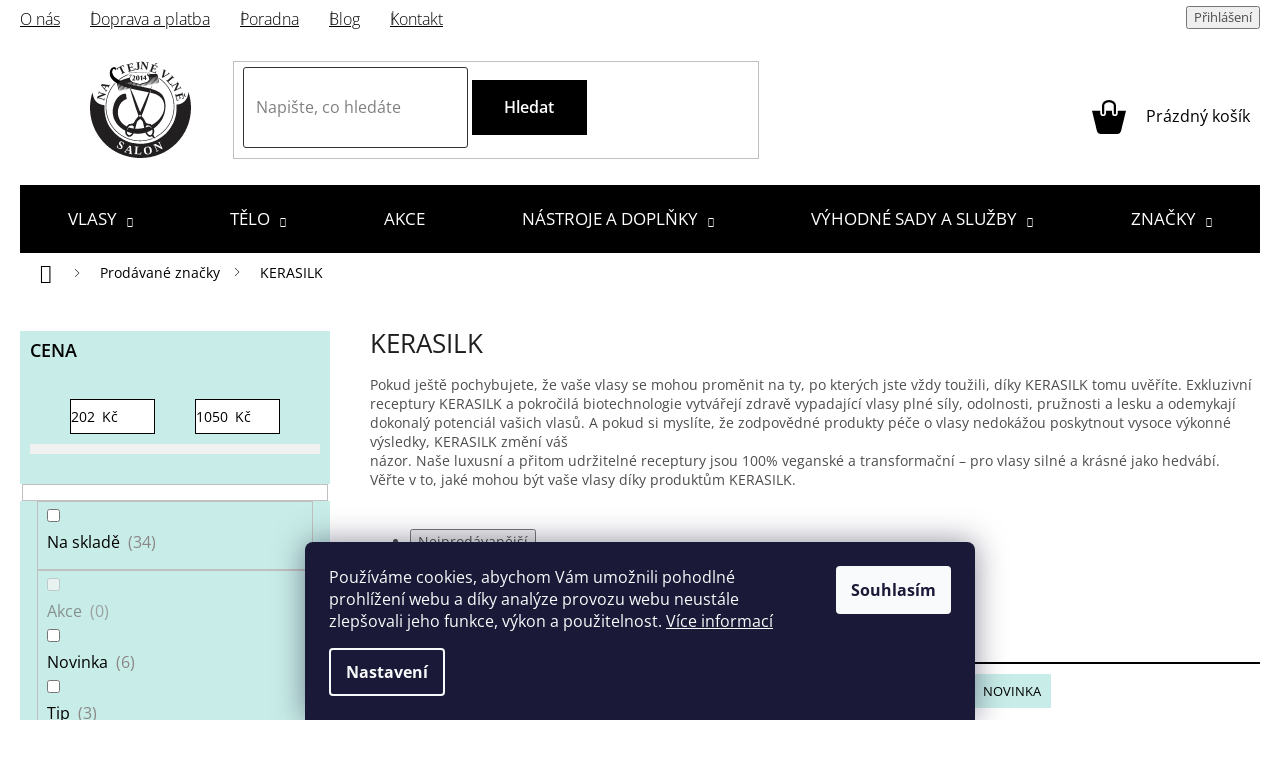

--- FILE ---
content_type: text/html; charset=utf-8
request_url: https://eshop.nastejnevlne.com/znacka/kerasilk/
body_size: 28212
content:
<!doctype html><html lang="cs" dir="ltr" class="header-background-light external-fonts-loaded"><head><meta charset="utf-8" /><meta name="viewport" content="width=device-width,initial-scale=1" /><title>KERASILK - Eshop Na stejné vlně</title><link rel="preconnect" href="https://cdn.myshoptet.com" /><link rel="dns-prefetch" href="https://cdn.myshoptet.com" /><link rel="preload" href="https://cdn.myshoptet.com/prj/dist/master/cms/libs/jquery/jquery-1.11.3.min.js" as="script" /><link href="https://cdn.myshoptet.com/prj/dist/master/cms/templates/frontend_templates/shared/css/font-face/open-sans.css" rel="stylesheet"><link href="https://cdn.myshoptet.com/prj/dist/master/shop/dist/font-shoptet-11.css.62c94c7785ff2cea73b2.css" rel="stylesheet"><script>
dataLayer = [];
dataLayer.push({'shoptet' : {
    "pageId": -24,
    "pageType": "article",
    "currency": "CZK",
    "currencyInfo": {
        "decimalSeparator": ",",
        "exchangeRate": 1,
        "priceDecimalPlaces": 2,
        "symbol": "K\u010d",
        "symbolLeft": 0,
        "thousandSeparator": " "
    },
    "language": "cs",
    "projectId": 543036,
    "cartInfo": {
        "id": null,
        "freeShipping": false,
        "freeShippingFrom": 2000,
        "leftToFreeGift": {
            "formattedPrice": "5 000 K\u010d",
            "priceLeft": 5000
        },
        "freeGift": false,
        "leftToFreeShipping": {
            "priceLeft": 2000,
            "dependOnRegion": 0,
            "formattedPrice": "2 000 K\u010d"
        },
        "discountCoupon": [],
        "getNoBillingShippingPrice": {
            "withoutVat": 0,
            "vat": 0,
            "withVat": 0
        },
        "cartItems": [],
        "taxMode": "ORDINARY"
    },
    "cart": [],
    "customer": {
        "priceRatio": 1,
        "priceListId": 1,
        "groupId": null,
        "registered": false,
        "mainAccount": false
    }
}});
dataLayer.push({'cookie_consent' : {
    "marketing": "denied",
    "analytics": "denied"
}});
document.addEventListener('DOMContentLoaded', function() {
    shoptet.consent.onAccept(function(agreements) {
        if (agreements.length == 0) {
            return;
        }
        dataLayer.push({
            'cookie_consent' : {
                'marketing' : (agreements.includes(shoptet.config.cookiesConsentOptPersonalisation)
                    ? 'granted' : 'denied'),
                'analytics': (agreements.includes(shoptet.config.cookiesConsentOptAnalytics)
                    ? 'granted' : 'denied')
            },
            'event': 'cookie_consent'
        });
    });
});
</script>
<meta property="og:type" content="website"><meta property="og:site_name" content="eshop.nastejnevlne.com"><meta property="og:url" content="https://eshop.nastejnevlne.com/znacka/kerasilk/"><meta property="og:title" content="KERASILK - Eshop Na stejné vlně"><meta name="author" content="Eshop Na stejné vlně"><meta name="web_author" content="Shoptet.cz"><meta name="dcterms.rightsHolder" content="eshop.nastejnevlne.com"><meta name="robots" content="index,follow"><meta property="og:image" content="https://cdn.myshoptet.com/usr/eshop.nastejnevlne.com/user/logos/logo_na_stejne_vlne-vecta.svg?t=1769119016"><meta property="og:description" content="KERASILK"><meta name="description" content="KERASILK"><meta name="google-site-verification" content="513304964"><style>:root {--color-primary: #000000;--color-primary-h: 0;--color-primary-s: 0%;--color-primary-l: 0%;--color-primary-hover: #000000;--color-primary-hover-h: 0;--color-primary-hover-s: 0%;--color-primary-hover-l: 0%;--color-secondary: #000000;--color-secondary-h: 0;--color-secondary-s: 0%;--color-secondary-l: 0%;--color-secondary-hover: #000000;--color-secondary-hover-h: 0;--color-secondary-hover-s: 0%;--color-secondary-hover-l: 0%;--color-tertiary: #000000;--color-tertiary-h: 0;--color-tertiary-s: 0%;--color-tertiary-l: 0%;--color-tertiary-hover: #000000;--color-tertiary-hover-h: 0;--color-tertiary-hover-s: 0%;--color-tertiary-hover-l: 0%;--color-header-background: #ffffff;--template-font: "Open Sans";--template-headings-font: "Open Sans";--header-background-url: url("[data-uri]");--cookies-notice-background: #1A1937;--cookies-notice-color: #F8FAFB;--cookies-notice-button-hover: #f5f5f5;--cookies-notice-link-hover: #27263f;--templates-update-management-preview-mode-content: "Náhled aktualizací šablony je aktivní pro váš prohlížeč."}</style>
    
    <link href="https://cdn.myshoptet.com/prj/dist/master/shop/dist/main-11.less.5a24dcbbdabfd189c152.css" rel="stylesheet" />
                <link href="https://cdn.myshoptet.com/prj/dist/master/shop/dist/mobile-header-v1-11.less.1ee105d41b5f713c21aa.css" rel="stylesheet" />
    
<link rel="next" href="/znacka/kerasilk/strana-2/" />    <script>var shoptet = shoptet || {};</script>
    <script src="https://cdn.myshoptet.com/prj/dist/master/shop/dist/main-3g-header.js.05f199e7fd2450312de2.js"></script>
<!-- User include --><!-- api 1004(637) html code header -->
<script>
      window.mehub = window.mehub || {};
      window.mehub.bonus = {
        businessId: 'e61fea58-b098-4c10-8b58-e6fdc9d9a02f',
        addonId: 'd0e6d8f4-b5b6-462f-a063-c7cc15c4d257'
      }
    </script>
    
<!-- api 473(125) html code header -->

                <style>
                    #order-billing-methods .radio-wrapper[data-guid="bb971347-279d-11ee-9337-8647f5da9d6f"]:not(.cgapplepay), #order-billing-methods .radio-wrapper[data-guid="bba15bc2-279d-11ee-9337-8647f5da9d6f"]:not(.cggooglepay) {
                        display: none;
                    }
                </style>
                <script type="text/javascript">
                    document.addEventListener('DOMContentLoaded', function() {
                        if (getShoptetDataLayer('pageType') === 'billingAndShipping') {
                            
                try {
                    if (window.ApplePaySession && window.ApplePaySession.canMakePayments()) {
                        document.querySelector('#order-billing-methods .radio-wrapper[data-guid="bb971347-279d-11ee-9337-8647f5da9d6f"]').classList.add('cgapplepay');
                    }
                } catch (err) {} 
            
                            
                const cgBaseCardPaymentMethod = {
                        type: 'CARD',
                        parameters: {
                            allowedAuthMethods: ["PAN_ONLY", "CRYPTOGRAM_3DS"],
                            allowedCardNetworks: [/*"AMEX", "DISCOVER", "INTERAC", "JCB",*/ "MASTERCARD", "VISA"]
                        }
                };
                
                function cgLoadScript(src, callback)
                {
                    var s,
                        r,
                        t;
                    r = false;
                    s = document.createElement('script');
                    s.type = 'text/javascript';
                    s.src = src;
                    s.onload = s.onreadystatechange = function() {
                        if ( !r && (!this.readyState || this.readyState == 'complete') )
                        {
                            r = true;
                            callback();
                        }
                    };
                    t = document.getElementsByTagName('script')[0];
                    t.parentNode.insertBefore(s, t);
                } 
                
                function cgGetGoogleIsReadyToPayRequest() {
                    return Object.assign(
                        {},
                        {
                            apiVersion: 2,
                            apiVersionMinor: 0
                        },
                        {
                            allowedPaymentMethods: [cgBaseCardPaymentMethod]
                        }
                    );
                }

                function onCgGooglePayLoaded() {
                    let paymentsClient = new google.payments.api.PaymentsClient({environment: 'PRODUCTION'});
                    paymentsClient.isReadyToPay(cgGetGoogleIsReadyToPayRequest()).then(function(response) {
                        if (response.result) {
                            document.querySelector('#order-billing-methods .radio-wrapper[data-guid="bba15bc2-279d-11ee-9337-8647f5da9d6f"]').classList.add('cggooglepay');	 	 	 	 	 
                        }
                    })
                    .catch(function(err) {});
                }
                
                cgLoadScript('https://pay.google.com/gp/p/js/pay.js', onCgGooglePayLoaded);
            
                        }
                    });
                </script> 
                
<!-- service 1004(637) html code header -->
<script src="https://mehub-framework.web.app/main.bundle.js?v=1"></script>
<!-- project html code header -->
<link rel="stylesheet" href="/user/documents/css/slick.css?v=12003">
<link rel="stylesheet" href="/user/documents/css/style.css?v=12047">
<link rel="stylesheet" href="/user/documents/css/responsive.css?v=12042">

<style>
.type-index .sidebar  {display:none;}
.type-page #content a   {color: #98855b;text-decoration: underline;}
.type-page #content a:hover   {text-decoration: none;}
.type-page #content   {padding-bottom: 5em;}
.hair-type-and-effect .item a:hover {text-decoration: none;}
.btn.btn-cart.add-to-cart-button, .btn.btn-conversion, a.btn.btn-conversion { text-transform: uppercase;}
#category-filter-hover .filter-section > h4, .slider-wrapper h4 {  font-size: 18px; font-weight: 600;}
#filters .filter-section {  padding: 10px 15px; }
.filter-section+.filter-section { border:none;}
.p-info-wrapper { font-size: 16px;}
.type-product section#faq {display:none;}
.product .p-in-in a span {font-weight: 600;}
.p-short-description p {font-size: 15px;color:#333;line-height:1.4em;}
p[data-testid="productCardDescr"] a { color: #b49859;}
.availability-value {font-size: 16px;}
.p-info-wrapper .stars-wrapper a.stars-label{ font-size: 14px;}
.zasilkovna-name {font-size: 14px; text-decoration: underline; color:#b49859;}
.contact-item {line-height: 1.4em;}
.prices .price-additional {display: none !important;}
.products-block.products .p .price { font-weight: 600; }
.header-top .search input {border: 1px solid #333;}
.top-navigation-bar a, .top-navigation-bar .dropdown button { text-decoration: underline; color: black;font-size: 16px; font-weight: 300;}
.products-block .ratings-wrapper .price.price-final strong { font-size: 20px; font-weight: 600;}
.category-top h4 { font-size: 20px; font-weight: 600; color:#000; }
.stejna-vlna {  border: 1px solid #000; }
.stejna-vlna a { color: #b49859; }
#header .site-name a img { max-height: 97px;}
.usps .item { flex: 1 0 226px;}

@media (max-width: 767px) {
#navigation .navigation-bar-menu li a { font-size: 16px;}}


 .description-inner {flex-wrap: wrap;} 

/*informační proužek*/

.site-msg.information .container::before { background:none !important;}
.site-msg.information {position: initial;max-width: 100%;background: #faf9a8;font-size: 14px;color: #000;text-align: center !important;}
.site-msg.information .container {align-items: center;padding-left: 20px;padding-right: 20px;}
.site-msg .close {right: 20px;}
.site-msg.information a {text-decoration: underline;color: #ae0b19;}
.site-msg.information a:hover {text-decoration: none;}
.site-msg.information .text {margin: 0px auto; width:100%;}


</style>

<meta name="google-site-verification" content="M4rCDL5qQnPeCHLmQGL2rs0GOGAtisCamEpYpUwhXrg" />
<meta name="facebook-domain-verification" content="x77494f0f796y2nslbkh6h4cyoey3f" />

<!-- /User include --><link rel="shortcut icon" href="/favicon.ico" type="image/x-icon" /><link rel="canonical" href="https://eshop.nastejnevlne.com/znacka/kerasilk/" />    <!-- Global site tag (gtag.js) - Google Analytics -->
    <script async src="https://www.googletagmanager.com/gtag/js?id=G-MK4BPC899G"></script>
    <script>
        
        window.dataLayer = window.dataLayer || [];
        function gtag(){dataLayer.push(arguments);}
        

                    console.debug('default consent data');

            gtag('consent', 'default', {"ad_storage":"denied","analytics_storage":"denied","ad_user_data":"denied","ad_personalization":"denied","wait_for_update":500});
            dataLayer.push({
                'event': 'default_consent'
            });
        
        gtag('js', new Date());

        
                gtag('config', 'G-MK4BPC899G', {"groups":"GA4","send_page_view":false,"content_group":"article","currency":"CZK","page_language":"cs"});
        
                gtag('config', 'AW-10780790277');
        
        
        
        
        
                    gtag('event', 'page_view', {"send_to":"GA4","page_language":"cs","content_group":"article","currency":"CZK"});
        
        
        
        
        
        
        
        
        
        
        
        
        
        document.addEventListener('DOMContentLoaded', function() {
            if (typeof shoptet.tracking !== 'undefined') {
                for (var id in shoptet.tracking.bannersList) {
                    gtag('event', 'view_promotion', {
                        "send_to": "UA",
                        "promotions": [
                            {
                                "id": shoptet.tracking.bannersList[id].id,
                                "name": shoptet.tracking.bannersList[id].name,
                                "position": shoptet.tracking.bannersList[id].position
                            }
                        ]
                    });
                }
            }

            shoptet.consent.onAccept(function(agreements) {
                if (agreements.length !== 0) {
                    console.debug('gtag consent accept');
                    var gtagConsentPayload =  {
                        'ad_storage': agreements.includes(shoptet.config.cookiesConsentOptPersonalisation)
                            ? 'granted' : 'denied',
                        'analytics_storage': agreements.includes(shoptet.config.cookiesConsentOptAnalytics)
                            ? 'granted' : 'denied',
                                                                                                'ad_user_data': agreements.includes(shoptet.config.cookiesConsentOptPersonalisation)
                            ? 'granted' : 'denied',
                        'ad_personalization': agreements.includes(shoptet.config.cookiesConsentOptPersonalisation)
                            ? 'granted' : 'denied',
                        };
                    console.debug('update consent data', gtagConsentPayload);
                    gtag('consent', 'update', gtagConsentPayload);
                    dataLayer.push(
                        { 'event': 'update_consent' }
                    );
                }
            });
        });
    </script>
</head><body class="desktop id--24 in-znacka template-11 type-manufacturer-detail multiple-columns-body columns-mobile-2 columns-3 ums_forms_redesign--off ums_a11y_category_page--on ums_discussion_rating_forms--off ums_flags_display_unification--on ums_a11y_login--on mobile-header-version-1"><noscript>
    <style>
        #header {
            padding-top: 0;
            position: relative !important;
            top: 0;
        }
        .header-navigation {
            position: relative !important;
        }
        .overall-wrapper {
            margin: 0 !important;
        }
        body:not(.ready) {
            visibility: visible !important;
        }
    </style>
    <div class="no-javascript">
        <div class="no-javascript__title">Musíte změnit nastavení vašeho prohlížeče</div>
        <div class="no-javascript__text">Podívejte se na: <a href="https://www.google.com/support/bin/answer.py?answer=23852">Jak povolit JavaScript ve vašem prohlížeči</a>.</div>
        <div class="no-javascript__text">Pokud používáte software na blokování reklam, může být nutné povolit JavaScript z této stránky.</div>
        <div class="no-javascript__text">Děkujeme.</div>
    </div>
</noscript>

        <div id="fb-root"></div>
        <script>
            window.fbAsyncInit = function() {
                FB.init({
//                    appId            : 'your-app-id',
                    autoLogAppEvents : true,
                    xfbml            : true,
                    version          : 'v19.0'
                });
            };
        </script>
        <script async defer crossorigin="anonymous" src="https://connect.facebook.net/cs_CZ/sdk.js"></script>    <div class="siteCookies siteCookies--bottom siteCookies--dark js-siteCookies" role="dialog" data-testid="cookiesPopup" data-nosnippet>
        <div class="siteCookies__form">
            <div class="siteCookies__content">
                <div class="siteCookies__text">
                    Používáme cookies, abychom Vám umožnili pohodlné prohlížení webu a díky analýze provozu webu neustále zlepšovali jeho funkce, výkon a použitelnost. <a href="/podminky-ochrany-osobnich-udaju/" target="_blank" rel="noopener noreferrer">Více informací</a>
                </div>
                <p class="siteCookies__links">
                    <button class="siteCookies__link js-cookies-settings" aria-label="Nastavení cookies" data-testid="cookiesSettings">Nastavení</button>
                </p>
            </div>
            <div class="siteCookies__buttonWrap">
                                <button class="siteCookies__button js-cookiesConsentSubmit" value="all" aria-label="Přijmout cookies" data-testid="buttonCookiesAccept">Souhlasím</button>
            </div>
        </div>
        <script>
            document.addEventListener("DOMContentLoaded", () => {
                const siteCookies = document.querySelector('.js-siteCookies');
                document.addEventListener("scroll", shoptet.common.throttle(() => {
                    const st = document.documentElement.scrollTop;
                    if (st > 1) {
                        siteCookies.classList.add('siteCookies--scrolled');
                    } else {
                        siteCookies.classList.remove('siteCookies--scrolled');
                    }
                }, 100));
            });
        </script>
    </div>
<a href="#content" class="skip-link sr-only">Přejít na obsah</a><div class="overall-wrapper"><div class="user-action"><div class="container">
    <div class="user-action-in">
                    <div id="login" class="user-action-login popup-widget login-widget" role="dialog" aria-labelledby="loginHeading">
        <div class="popup-widget-inner">
                            <h2 id="loginHeading">Přihlášení k vašemu účtu</h2><div id="customerLogin"><form action="/action/Customer/Login/" method="post" id="formLoginIncluded" class="csrf-enabled formLogin" data-testid="formLogin"><input type="hidden" name="referer" value="" /><div class="form-group"><div class="input-wrapper email js-validated-element-wrapper no-label"><input type="email" name="email" class="form-control" autofocus placeholder="E-mailová adresa (např. jan@novak.cz)" data-testid="inputEmail" autocomplete="email" required /></div></div><div class="form-group"><div class="input-wrapper password js-validated-element-wrapper no-label"><input type="password" name="password" class="form-control" placeholder="Heslo" data-testid="inputPassword" autocomplete="current-password" required /><span class="no-display">Nemůžete vyplnit toto pole</span><input type="text" name="surname" value="" class="no-display" /></div></div><div class="form-group"><div class="login-wrapper"><button type="submit" class="btn btn-secondary btn-text btn-login" data-testid="buttonSubmit">Přihlásit se</button><div class="password-helper"><a href="/registrace/" data-testid="signup" rel="nofollow">Nová registrace</a><a href="/klient/zapomenute-heslo/" rel="nofollow">Zapomenuté heslo</a></div></div></div></form>
</div>                    </div>
    </div>

                            <div id="cart-widget" class="user-action-cart popup-widget cart-widget loader-wrapper" data-testid="popupCartWidget" role="dialog" aria-hidden="true">
    <div class="popup-widget-inner cart-widget-inner place-cart-here">
        <div class="loader-overlay">
            <div class="loader"></div>
        </div>
    </div>

    <div class="cart-widget-button">
        <a href="/kosik/" class="btn btn-conversion" id="continue-order-button" rel="nofollow" data-testid="buttonNextStep">Pokračovat do košíku</a>
    </div>
</div>
            </div>
</div>
</div><div class="top-navigation-bar" data-testid="topNavigationBar">

    <div class="container">

        <div class="top-navigation-contacts">
            <strong>Zákaznická podpora:</strong><a href="mailto:eshop.nastejnevlne@gmail.com" class="project-email" data-testid="contactboxEmail"><span>eshop.nastejnevlne@gmail.com</span></a>        </div>

                            <div class="top-navigation-menu">
                <div class="top-navigation-menu-trigger"></div>
                <ul class="top-navigation-bar-menu">
                                            <li class="top-navigation-menu-item-1373">
                            <a href="/o-nas/">O nás</a>
                        </li>
                                            <li class="top-navigation-menu-item-1376">
                            <a href="/doprava-platba/">Doprava a platba</a>
                        </li>
                                            <li class="top-navigation-menu-item-1379">
                            <a href="/poradna/">Poradna</a>
                        </li>
                                            <li class="top-navigation-menu-item-1382">
                            <a href="/blog/">Blog</a>
                        </li>
                                            <li class="top-navigation-menu-item-29">
                            <a href="/kontakty/">Kontakt</a>
                        </li>
                                    </ul>
                <ul class="top-navigation-bar-menu-helper"></ul>
            </div>
        
        <div class="top-navigation-tools">
            <div class="responsive-tools">
                <a href="#" class="toggle-window" data-target="search" aria-label="Hledat" data-testid="linkSearchIcon"></a>
                                                            <a href="#" class="toggle-window" data-target="login"></a>
                                                    <a href="#" class="toggle-window" data-target="navigation" aria-label="Menu" data-testid="hamburgerMenu"></a>
            </div>
                        <button class="top-nav-button top-nav-button-login toggle-window" type="button" data-target="login" aria-haspopup="dialog" aria-controls="login" aria-expanded="false" data-testid="signin"><span>Přihlášení</span></button>        </div>

    </div>

</div>
<header id="header"><div class="container navigation-wrapper">
    <div class="header-top">
        <div class="site-name-wrapper">
            <div class="site-name"><a href="/" data-testid="linkWebsiteLogo"><img src="https://cdn.myshoptet.com/usr/eshop.nastejnevlne.com/user/logos/logo_na_stejne_vlne-vecta.svg" alt="Eshop Na stejné vlně" fetchpriority="low" /></a></div>        </div>
        <div class="search" itemscope itemtype="https://schema.org/WebSite">
            <meta itemprop="headline" content="Prodávané značky"/><meta itemprop="url" content="https://eshop.nastejnevlne.com"/><meta itemprop="text" content="KERASILK"/>            <form action="/action/ProductSearch/prepareString/" method="post"
    id="formSearchForm" class="search-form compact-form js-search-main"
    itemprop="potentialAction" itemscope itemtype="https://schema.org/SearchAction" data-testid="searchForm">
    <fieldset>
        <meta itemprop="target"
            content="https://eshop.nastejnevlne.com/vyhledavani/?string={string}"/>
        <input type="hidden" name="language" value="cs"/>
        
            
<input
    type="search"
    name="string"
        class="query-input form-control search-input js-search-input"
    placeholder="Napište, co hledáte"
    autocomplete="off"
    required
    itemprop="query-input"
    aria-label="Vyhledávání"
    data-testid="searchInput"
>
            <button type="submit" class="btn btn-default" data-testid="searchBtn">Hledat</button>
        
    </fieldset>
</form>
        </div>
        <div class="navigation-buttons">
                
    <a href="/kosik/" class="btn btn-icon toggle-window cart-count" data-target="cart" data-hover="true" data-redirect="true" data-testid="headerCart" rel="nofollow" aria-haspopup="dialog" aria-expanded="false" aria-controls="cart-widget">
        
                <span class="sr-only">Nákupní košík</span>
        
            <span class="cart-price visible-lg-inline-block" data-testid="headerCartPrice">
                                    Prázdný košík                            </span>
        
    
            </a>
        </div>
    </div>
    <nav id="navigation" aria-label="Hlavní menu" data-collapsible="true"><div class="navigation-in menu"><ul class="menu-level-1" role="menubar" data-testid="headerMenuItems"><li class="menu-item-999 ext" role="none"><a href="/vlasy/" data-testid="headerMenuItem" role="menuitem" aria-haspopup="true" aria-expanded="false"><b>Vlasy</b><span class="submenu-arrow"></span></a><ul class="menu-level-2" aria-label="Vlasy" tabindex="-1" role="menu"><li class="menu-item-1002 has-third-level" role="none"><a href="/pece-o-vlasy/" class="menu-image" data-testid="headerMenuItem" tabindex="-1" aria-hidden="true"><img src="data:image/svg+xml,%3Csvg%20width%3D%22140%22%20height%3D%22100%22%20xmlns%3D%22http%3A%2F%2Fwww.w3.org%2F2000%2Fsvg%22%3E%3C%2Fsvg%3E" alt="" aria-hidden="true" width="140" height="100"  data-src="https://cdn.myshoptet.com/usr/eshop.nastejnevlne.com/user/categories/thumb/group_14_oribe_72dpi.jpg" fetchpriority="low" /></a><div><a href="/pece-o-vlasy/" data-testid="headerMenuItem" role="menuitem"><span>Péče</span></a>
                                                    <ul class="menu-level-3" role="menu">
                                                                    <li class="menu-item-1005" role="none">
                                        <a href="/sampony-na-vlasy/" data-testid="headerMenuItem" role="menuitem">
                                            Šampony</a>,                                    </li>
                                                                    <li class="menu-item-1008" role="none">
                                        <a href="/kondicionery-a-masky-na-vlasy/" data-testid="headerMenuItem" role="menuitem">
                                            Kondicionéry a masky</a>,                                    </li>
                                                                    <li class="menu-item-1023" role="none">
                                        <a href="/bezoplachova-pece-a-primery/" data-testid="headerMenuItem" role="menuitem">
                                            Bezoplachová péče a Primery</a>                                    </li>
                                                            </ul>
                        </div></li><li class="menu-item-1083 has-third-level" role="none"><a href="/styling/" class="menu-image" data-testid="headerMenuItem" tabindex="-1" aria-hidden="true"><img src="data:image/svg+xml,%3Csvg%20width%3D%22140%22%20height%3D%22100%22%20xmlns%3D%22http%3A%2F%2Fwww.w3.org%2F2000%2Fsvg%22%3E%3C%2Fsvg%3E" alt="" aria-hidden="true" width="140" height="100"  data-src="https://cdn.myshoptet.com/usr/eshop.nastejnevlne.com/user/categories/thumb/group_20_oribe_72dpi.jpg" fetchpriority="low" /></a><div><a href="/styling/" data-testid="headerMenuItem" role="menuitem"><span>Styling</span></a>
                                                    <ul class="menu-level-3" role="menu">
                                                                    <li class="menu-item-1086" role="none">
                                        <a href="/objem/" data-testid="headerMenuItem" role="menuitem">
                                            Objem</a>,                                    </li>
                                                                    <li class="menu-item-1089" role="none">
                                        <a href="/priprava-pred-foukanim/" data-testid="headerMenuItem" role="menuitem">
                                            Příprava před foukáním</a>,                                    </li>
                                                                    <li class="menu-item-1092" role="none">
                                        <a href="/tepelna-ochrana/" data-testid="headerMenuItem" role="menuitem">
                                            Tepelná ochrana</a>,                                    </li>
                                                                    <li class="menu-item-1095" role="none">
                                        <a href="/plazove-vlny/" data-testid="headerMenuItem" role="menuitem">
                                            Plážové vlny</a>,                                    </li>
                                                                    <li class="menu-item-1098" role="none">
                                        <a href="/definice-vln/" data-testid="headerMenuItem" role="menuitem">
                                            Definice vln</a>,                                    </li>
                                                                    <li class="menu-item-1101" role="none">
                                        <a href="/fixace/" data-testid="headerMenuItem" role="menuitem">
                                            Fixace</a>,                                    </li>
                                                                    <li class="menu-item-1104" role="none">
                                        <a href="/textura/" data-testid="headerMenuItem" role="menuitem">
                                            Textura</a>,                                    </li>
                                                                    <li class="menu-item-1107" role="none">
                                        <a href="/uhlazeni/" data-testid="headerMenuItem" role="menuitem">
                                            Uhlazení</a>,                                    </li>
                                                                    <li class="menu-item-1110" role="none">
                                        <a href="/suche-sampony/" data-testid="headerMenuItem" role="menuitem">
                                            Suché šampony</a>,                                    </li>
                                                                    <li class="menu-item-1437" role="none">
                                        <a href="/ochrana-proti-vlhkosti/" data-testid="headerMenuItem" role="menuitem">
                                            Ochrana proti vlhkosti</a>                                    </li>
                                                            </ul>
                        </div></li></ul></li>
<li class="menu-item-1116 ext" role="none"><a href="/telo/" data-testid="headerMenuItem" role="menuitem" aria-haspopup="true" aria-expanded="false"><b>Tělo</b><span class="submenu-arrow"></span></a><ul class="menu-level-2" aria-label="Tělo" tabindex="-1" role="menu"><li class="menu-item-1119" role="none"><a href="/parfemy/" class="menu-image" data-testid="headerMenuItem" tabindex="-1" aria-hidden="true"><img src="data:image/svg+xml,%3Csvg%20width%3D%22140%22%20height%3D%22100%22%20xmlns%3D%22http%3A%2F%2Fwww.w3.org%2F2000%2Fsvg%22%3E%3C%2Fsvg%3E" alt="" aria-hidden="true" width="140" height="100"  data-src="https://cdn.myshoptet.com/usr/eshop.nastejnevlne.com/user/categories/thumb/parfem).jpg" fetchpriority="low" /></a><div><a href="/parfemy/" data-testid="headerMenuItem" role="menuitem"><span>Parfémy</span></a>
                        </div></li><li class="menu-item-1122" role="none"><a href="/kremy-a-mleka/" class="menu-image" data-testid="headerMenuItem" tabindex="-1" aria-hidden="true"><img src="data:image/svg+xml,%3Csvg%20width%3D%22140%22%20height%3D%22100%22%20xmlns%3D%22http%3A%2F%2Fwww.w3.org%2F2000%2Fsvg%22%3E%3C%2Fsvg%3E" alt="" aria-hidden="true" width="140" height="100"  data-src="https://cdn.myshoptet.com/usr/eshop.nastejnevlne.com/user/categories/thumb/bodycare_vof_body_creme_on_back_9x16_300dpi-2.jpg" fetchpriority="low" /></a><div><a href="/kremy-a-mleka/" data-testid="headerMenuItem" role="menuitem"><span>Krémy a mléka</span></a>
                        </div></li><li class="menu-item-1125" role="none"><a href="/mydla/" class="menu-image" data-testid="headerMenuItem" tabindex="-1" aria-hidden="true"><img src="data:image/svg+xml,%3Csvg%20width%3D%22140%22%20height%3D%22100%22%20xmlns%3D%22http%3A%2F%2Fwww.w3.org%2F2000%2Fsvg%22%3E%3C%2Fsvg%3E" alt="" aria-hidden="true" width="140" height="100"  data-src="https://cdn.myshoptet.com/usr/eshop.nastejnevlne.com/user/categories/thumb/cote-d-azur-body-wash-.jpg" fetchpriority="low" /></a><div><a href="/mydla/" data-testid="headerMenuItem" role="menuitem"><span>Mýdla</span></a>
                        </div></li><li class="menu-item-1128" role="none"><a href="/telove-oleje/" class="menu-image" data-testid="headerMenuItem" tabindex="-1" aria-hidden="true"><img src="data:image/svg+xml,%3Csvg%20width%3D%22140%22%20height%3D%22100%22%20xmlns%3D%22http%3A%2F%2Fwww.w3.org%2F2000%2Fsvg%22%3E%3C%2Fsvg%3E" alt="" aria-hidden="true" width="140" height="100"  data-src="https://cdn.myshoptet.com/usr/eshop.nastejnevlne.com/user/categories/thumb/all-over-oil.jpg" fetchpriority="low" /></a><div><a href="/telove-oleje/" data-testid="headerMenuItem" role="menuitem"><span>Tělové oleje</span></a>
                        </div></li><li class="menu-item-1455" role="none"><a href="/rtenky-a-pece-o-rty/" class="menu-image" data-testid="headerMenuItem" tabindex="-1" aria-hidden="true"><img src="data:image/svg+xml,%3Csvg%20width%3D%22140%22%20height%3D%22100%22%20xmlns%3D%22http%3A%2F%2Fwww.w3.org%2F2000%2Fsvg%22%3E%3C%2Fsvg%3E" alt="" aria-hidden="true" width="140" height="100"  data-src="https://cdn.myshoptet.com/usr/eshop.nastejnevlne.com/user/categories/thumb/plushrush_hero.jpg" fetchpriority="low" /></a><div><a href="/rtenky-a-pece-o-rty/" data-testid="headerMenuItem" role="menuitem"><span>Rtěnky a péče o rty</span></a>
                        </div></li></ul></li>
<li class="menu-item-1290" role="none"><a href="/cestovni-baleni/" data-testid="headerMenuItem" role="menuitem" aria-expanded="false"><b>Akce</b></a></li>
<li class="menu-item-1131 ext" role="none"><a href="/prislusenstvi/" data-testid="headerMenuItem" role="menuitem" aria-haspopup="true" aria-expanded="false"><b>Nástroje a doplňky</b><span class="submenu-arrow"></span></a><ul class="menu-level-2" aria-label="Nástroje a doplňky" tabindex="-1" role="menu"><li class="menu-item-1134" role="none"><a href="/feny/" class="menu-image" data-testid="headerMenuItem" tabindex="-1" aria-hidden="true"><img src="data:image/svg+xml,%3Csvg%20width%3D%22140%22%20height%3D%22100%22%20xmlns%3D%22http%3A%2F%2Fwww.w3.org%2F2000%2Fsvg%22%3E%3C%2Fsvg%3E" alt="" aria-hidden="true" width="140" height="100"  data-src="https://cdn.myshoptet.com/usr/eshop.nastejnevlne.com/user/categories/thumb/varis_sb2_grid_rgb.jpg" fetchpriority="low" /></a><div><a href="/feny/" data-testid="headerMenuItem" role="menuitem"><span>Fény</span></a>
                        </div></li><li class="menu-item-1137" role="none"><a href="/zehlicky-na-vlasy/" class="menu-image" data-testid="headerMenuItem" tabindex="-1" aria-hidden="true"><img src="data:image/svg+xml,%3Csvg%20width%3D%22140%22%20height%3D%22100%22%20xmlns%3D%22http%3A%2F%2Fwww.w3.org%2F2000%2Fsvg%22%3E%3C%2Fsvg%3E" alt="" aria-hidden="true" width="140" height="100"  data-src="https://cdn.myshoptet.com/usr/eshop.nastejnevlne.com/user/categories/thumb/10x-iron-1.jpg" fetchpriority="low" /></a><div><a href="/zehlicky-na-vlasy/" data-testid="headerMenuItem" role="menuitem"><span>Žehličky na vlasy</span></a>
                        </div></li><li class="menu-item-1140" role="none"><a href="/kulmy/" class="menu-image" data-testid="headerMenuItem" tabindex="-1" aria-hidden="true"><img src="data:image/svg+xml,%3Csvg%20width%3D%22140%22%20height%3D%22100%22%20xmlns%3D%22http%3A%2F%2Fwww.w3.org%2F2000%2Fsvg%22%3E%3C%2Fsvg%3E" alt="" aria-hidden="true" width="140" height="100"  data-src="https://cdn.myshoptet.com/usr/eshop.nastejnevlne.com/user/categories/thumb/curling_iron.jpg" fetchpriority="low" /></a><div><a href="/kulmy/" data-testid="headerMenuItem" role="menuitem"><span>Kulmy</span></a>
                        </div></li><li class="menu-item-1143" role="none"><a href="/vlasove-doplnky/" class="menu-image" data-testid="headerMenuItem" tabindex="-1" aria-hidden="true"><img src="data:image/svg+xml,%3Csvg%20width%3D%22140%22%20height%3D%22100%22%20xmlns%3D%22http%3A%2F%2Fwww.w3.org%2F2000%2Fsvg%22%3E%3C%2Fsvg%3E" alt="" aria-hidden="true" width="140" height="100"  data-src="https://cdn.myshoptet.com/usr/eshop.nastejnevlne.com/user/categories/thumb/__ern___.jpg" fetchpriority="low" /></a><div><a href="/vlasove-doplnky/" data-testid="headerMenuItem" role="menuitem"><span>Vlasové doplňky</span></a>
                        </div></li><li class="menu-item-1146" role="none"><a href="/kartace-na-rozcesavani/" class="menu-image" data-testid="headerMenuItem" tabindex="-1" aria-hidden="true"><img src="data:image/svg+xml,%3Csvg%20width%3D%22140%22%20height%3D%22100%22%20xmlns%3D%22http%3A%2F%2Fwww.w3.org%2F2000%2Fsvg%22%3E%3C%2Fsvg%3E" alt="" aria-hidden="true" width="140" height="100"  data-src="https://cdn.myshoptet.com/usr/eshop.nastejnevlne.com/user/categories/thumb/varis_detanglerbrush_grid_rgb.jpg" fetchpriority="low" /></a><div><a href="/kartace-na-rozcesavani/" data-testid="headerMenuItem" role="menuitem"><span>Kartáče na rozčesávání</span></a>
                        </div></li><li class="menu-item-1149" role="none"><a href="/kartace-na-foukani/" class="menu-image" data-testid="headerMenuItem" tabindex="-1" aria-hidden="true"><img src="data:image/svg+xml,%3Csvg%20width%3D%22140%22%20height%3D%22100%22%20xmlns%3D%22http%3A%2F%2Fwww.w3.org%2F2000%2Fsvg%22%3E%3C%2Fsvg%3E" alt="" aria-hidden="true" width="140" height="100"  data-src="https://cdn.myshoptet.com/usr/eshop.nastejnevlne.com/user/categories/thumb/varis-nylon-brush-global_trio_lowres.jpg" fetchpriority="low" /></a><div><a href="/kartace-na-foukani/" data-testid="headerMenuItem" role="menuitem"><span>Kartáče na foukání</span></a>
                        </div></li></ul></li>
<li class="menu-item-1152 ext" role="none"><a href="/vanoce/" data-testid="headerMenuItem" role="menuitem" aria-haspopup="true" aria-expanded="false"><b>Výhodné sady a služby</b><span class="submenu-arrow"></span></a><ul class="menu-level-2" aria-label="Výhodné sady a služby" tabindex="-1" role="menu"><li class="menu-item-1155" role="none"><a href="/darkove-kolekce/" class="menu-image" data-testid="headerMenuItem" tabindex="-1" aria-hidden="true"><img src="data:image/svg+xml,%3Csvg%20width%3D%22140%22%20height%3D%22100%22%20xmlns%3D%22http%3A%2F%2Fwww.w3.org%2F2000%2Fsvg%22%3E%3C%2Fsvg%3E" alt="" aria-hidden="true" width="140" height="100"  data-src="https://cdn.myshoptet.com/usr/eshop.nastejnevlne.com/user/categories/thumb/oribe-social-march-2024-17.jpg" fetchpriority="low" /></a><div><a href="/darkove-kolekce/" data-testid="headerMenuItem" role="menuitem"><span>Dárkové kolekce</span></a>
                        </div></li><li class="menu-item-1158" role="none"><a href="/kolekce-podle-typu-vlasu/" class="menu-image" data-testid="headerMenuItem" tabindex="-1" aria-hidden="true"><img src="data:image/svg+xml,%3Csvg%20width%3D%22140%22%20height%3D%22100%22%20xmlns%3D%22http%3A%2F%2Fwww.w3.org%2F2000%2Fsvg%22%3E%3C%2Fsvg%3E" alt="" aria-hidden="true" width="140" height="100"  data-src="https://cdn.myshoptet.com/usr/eshop.nastejnevlne.com/user/categories/thumb/glossme_.jpeg" fetchpriority="low" /></a><div><a href="/kolekce-podle-typu-vlasu/" data-testid="headerMenuItem" role="menuitem"><span>Kolekce podle typu vlasů</span></a>
                        </div></li><li class="menu-item-1161" role="none"><a href="/darkove-poukazy-na-nakup-na-eshopu/" class="menu-image" data-testid="headerMenuItem" tabindex="-1" aria-hidden="true"><img src="data:image/svg+xml,%3Csvg%20width%3D%22140%22%20height%3D%22100%22%20xmlns%3D%22http%3A%2F%2Fwww.w3.org%2F2000%2Fsvg%22%3E%3C%2Fsvg%3E" alt="" aria-hidden="true" width="140" height="100"  data-src="https://cdn.myshoptet.com/usr/eshop.nastejnevlne.com/user/categories/thumb/d__rkov__-poukaz1000.jpg" fetchpriority="low" /></a><div><a href="/darkove-poukazy-na-nakup-na-eshopu/" data-testid="headerMenuItem" role="menuitem"><span>Dárkové poukazy na nákup na eshopu</span></a>
                        </div></li><li class="menu-item-1443" role="none"><a href="/oribe-hair-spa-beauty-day/" class="menu-image" data-testid="headerMenuItem" tabindex="-1" aria-hidden="true"><img src="data:image/svg+xml,%3Csvg%20width%3D%22140%22%20height%3D%22100%22%20xmlns%3D%22http%3A%2F%2Fwww.w3.org%2F2000%2Fsvg%22%3E%3C%2Fsvg%3E" alt="" aria-hidden="true" width="140" height="100"  data-src="https://cdn.myshoptet.com/usr/eshop.nastejnevlne.com/user/categories/thumb/dsc_3340.jpg" fetchpriority="low" /></a><div><a href="/oribe-hair-spa-beauty-day/" data-testid="headerMenuItem" role="menuitem"><span>Oribe Hair Spa</span></a>
                        </div></li><li class="menu-item-1476" role="none"><a href="/cestovni-baeni/" class="menu-image" data-testid="headerMenuItem" tabindex="-1" aria-hidden="true"><img src="data:image/svg+xml,%3Csvg%20width%3D%22140%22%20height%3D%22100%22%20xmlns%3D%22http%3A%2F%2Fwww.w3.org%2F2000%2Fsvg%22%3E%3C%2Fsvg%3E" alt="" aria-hidden="true" width="140" height="100"  data-src="https://cdn.myshoptet.com/usr/eshop.nastejnevlne.com/user/categories/thumb/3631_hair-alchemy-travel-maxi-pack_(1).jpg" fetchpriority="low" /></a><div><a href="/cestovni-baeni/" data-testid="headerMenuItem" role="menuitem"><span>Cestovní balení</span></a>
                        </div></li></ul></li>
<li class="menu-item-915 ext" role="none"><a href="/znacky/" data-testid="headerMenuItem" role="menuitem" aria-haspopup="true" aria-expanded="false"><b>Značky</b><span class="submenu-arrow"></span></a><ul class="menu-level-2" aria-label="Značky" tabindex="-1" role="menu"><li class="menu-item-1062 has-third-level" role="none"><a href="/oribe-2/" class="menu-image" data-testid="headerMenuItem" tabindex="-1" aria-hidden="true"><img src="data:image/svg+xml,%3Csvg%20width%3D%22140%22%20height%3D%22100%22%20xmlns%3D%22http%3A%2F%2Fwww.w3.org%2F2000%2Fsvg%22%3E%3C%2Fsvg%3E" alt="" aria-hidden="true" width="140" height="100"  data-src="https://cdn.myshoptet.com/usr/eshop.nastejnevlne.com/user/categories/thumb/oribe_logo_emblem-lock-up.jpg" fetchpriority="low" /></a><div><a href="/oribe-2/" data-testid="headerMenuItem" role="menuitem"><span>Oribe</span></a>
                                                    <ul class="menu-level-3" role="menu">
                                                                    <li class="menu-item-1167" role="none">
                                        <a href="/signature/" data-testid="headerMenuItem" role="menuitem">
                                            Signature</a>,                                    </li>
                                                                    <li class="menu-item-1170" role="none">
                                        <a href="/magnificent-volume/" data-testid="headerMenuItem" role="menuitem">
                                            Magnificent Volume</a>,                                    </li>
                                                                    <li class="menu-item-1173" role="none">
                                        <a href="/brilliance-shine/" data-testid="headerMenuItem" role="menuitem">
                                            Brilliance &amp; Shine</a>,                                    </li>
                                                                    <li class="menu-item-1470" role="none">
                                        <a href="/supershine/" data-testid="headerMenuItem" role="menuitem">
                                            Supershine</a>,                                    </li>
                                                                    <li class="menu-item-1176" role="none">
                                        <a href="/beautiful-color/" data-testid="headerMenuItem" role="menuitem">
                                            Beautiful Color</a>,                                    </li>
                                                                    <li class="menu-item-1179" role="none">
                                        <a href="/serene-scalp/" data-testid="headerMenuItem" role="menuitem">
                                            Serene Scalp</a>,                                    </li>
                                                                    <li class="menu-item-1182" role="none">
                                        <a href="/gold-lust/" data-testid="headerMenuItem" role="menuitem">
                                            Gold Lust</a>,                                    </li>
                                                                    <li class="menu-item-1185" role="none">
                                        <a href="/moisture-control/" data-testid="headerMenuItem" role="menuitem">
                                            Moisture &amp; Control</a>,                                    </li>
                                                                    <li class="menu-item-1188" role="none">
                                        <a href="/hair-alchemy/" data-testid="headerMenuItem" role="menuitem">
                                            Hair Alchemy</a>,                                    </li>
                                                                    <li class="menu-item-1191" role="none">
                                        <a href="/silverati/" data-testid="headerMenuItem" role="menuitem">
                                            Silverati</a>,                                    </li>
                                                                    <li class="menu-item-1194" role="none">
                                        <a href="/bright-blonde/" data-testid="headerMenuItem" role="menuitem">
                                            Bright Blonde</a>,                                    </li>
                                                                    <li class="menu-item-1275" role="none">
                                        <a href="/fragrance/" data-testid="headerMenuItem" role="menuitem">
                                            Fragrance</a>,                                    </li>
                                                                    <li class="menu-item-1284" role="none">
                                        <a href="/bodycare/" data-testid="headerMenuItem" role="menuitem">
                                            Bodycare</a>,                                    </li>
                                                                    <li class="menu-item-1467" role="none">
                                        <a href="/tools/" data-testid="headerMenuItem" role="menuitem">
                                            Tools</a>                                    </li>
                                                            </ul>
                        </div></li><li class="menu-item-1065 has-third-level" role="none"><a href="/designme-2/" class="menu-image" data-testid="headerMenuItem" tabindex="-1" aria-hidden="true"><img src="data:image/svg+xml,%3Csvg%20width%3D%22140%22%20height%3D%22100%22%20xmlns%3D%22http%3A%2F%2Fwww.w3.org%2F2000%2Fsvg%22%3E%3C%2Fsvg%3E" alt="" aria-hidden="true" width="140" height="100"  data-src="https://cdn.myshoptet.com/usr/eshop.nastejnevlne.com/user/categories/thumb/designme.jpg" fetchpriority="low" /></a><div><a href="/designme-2/" data-testid="headerMenuItem" role="menuitem"><span>DESIGNME</span></a>
                                                    <ul class="menu-level-3" role="menu">
                                                                    <li class="menu-item-1203" role="none">
                                        <a href="/puff-me/" data-testid="headerMenuItem" role="menuitem">
                                            PUFF.ME</a>,                                    </li>
                                                                    <li class="menu-item-1206" role="none">
                                        <a href="/gloss-me/" data-testid="headerMenuItem" role="menuitem">
                                            GLOSS.ME</a>,                                    </li>
                                                                    <li class="menu-item-1209" role="none">
                                        <a href="/bounce-me/" data-testid="headerMenuItem" role="menuitem">
                                            BOUNCE.ME</a>,                                    </li>
                                                                    <li class="menu-item-1212" role="none">
                                        <a href="/hold-me/" data-testid="headerMenuItem" role="menuitem">
                                            HOLD.ME</a>,                                    </li>
                                                                    <li class="menu-item-1215" role="none">
                                        <a href="/quickie-me/" data-testid="headerMenuItem" role="menuitem">
                                            QUICKIE.ME</a>,                                    </li>
                                                                    <li class="menu-item-1218" role="none">
                                        <a href="/fab-me/" data-testid="headerMenuItem" role="menuitem">
                                            FAB.ME</a>                                    </li>
                                                            </ul>
                        </div></li><li class="menu-item-1068 has-third-level" role="none"><a href="/goldwell-2/" class="menu-image" data-testid="headerMenuItem" tabindex="-1" aria-hidden="true"><img src="data:image/svg+xml,%3Csvg%20width%3D%22140%22%20height%3D%22100%22%20xmlns%3D%22http%3A%2F%2Fwww.w3.org%2F2000%2Fsvg%22%3E%3C%2Fsvg%3E" alt="" aria-hidden="true" width="140" height="100"  data-src="https://cdn.myshoptet.com/usr/eshop.nastejnevlne.com/user/categories/thumb/goldwell.jpg" fetchpriority="low" /></a><div><a href="/goldwell-2/" data-testid="headerMenuItem" role="menuitem"><span>Goldwell</span></a>
                                                    <ul class="menu-level-3" role="menu">
                                                                    <li class="menu-item-1221" role="none">
                                        <a href="/dualsenses/" data-testid="headerMenuItem" role="menuitem">
                                            Dualsenses</a>,                                    </li>
                                                                    <li class="menu-item-1227" role="none">
                                        <a href="/soft-color/" data-testid="headerMenuItem" role="menuitem">
                                            Soft Color</a>,                                    </li>
                                                                    <li class="menu-item-1230" role="none">
                                        <a href="/elumen-care/" data-testid="headerMenuItem" role="menuitem">
                                            Elumen Care</a>,                                    </li>
                                                                    <li class="menu-item-1233" role="none">
                                        <a href="/stylesign/" data-testid="headerMenuItem" role="menuitem">
                                            Stylesign</a>                                    </li>
                                                            </ul>
                        </div></li><li class="menu-item-1074 has-third-level" role="none"><a href="/varis-2/" class="menu-image" data-testid="headerMenuItem" tabindex="-1" aria-hidden="true"><img src="data:image/svg+xml,%3Csvg%20width%3D%22140%22%20height%3D%22100%22%20xmlns%3D%22http%3A%2F%2Fwww.w3.org%2F2000%2Fsvg%22%3E%3C%2Fsvg%3E" alt="" aria-hidden="true" width="140" height="100"  data-src="https://cdn.myshoptet.com/usr/eshop.nastejnevlne.com/user/categories/thumb/varis_ce_logo_coppergradient.png" fetchpriority="low" /></a><div><a href="/varis-2/" data-testid="headerMenuItem" role="menuitem"><span>Varis</span></a>
                                                    <ul class="menu-level-3" role="menu">
                                                                    <li class="menu-item-1257" role="none">
                                        <a href="/horke-nastroje/" data-testid="headerMenuItem" role="menuitem">
                                            Horké nástroje</a>,                                    </li>
                                                                    <li class="menu-item-1260" role="none">
                                        <a href="/kartace-hrebeny/" data-testid="headerMenuItem" role="menuitem">
                                            Kartáče &amp; Hřebeny</a>                                    </li>
                                                            </ul>
                        </div></li><li class="menu-item-1077 has-third-level" role="none"><a href="/bioionic/" class="menu-image" data-testid="headerMenuItem" tabindex="-1" aria-hidden="true"><img src="data:image/svg+xml,%3Csvg%20width%3D%22140%22%20height%3D%22100%22%20xmlns%3D%22http%3A%2F%2Fwww.w3.org%2F2000%2Fsvg%22%3E%3C%2Fsvg%3E" alt="" aria-hidden="true" width="140" height="100"  data-src="https://cdn.myshoptet.com/usr/eshop.nastejnevlne.com/user/categories/thumb/bioionic_logo_blue.png" fetchpriority="low" /></a><div><a href="/bioionic/" data-testid="headerMenuItem" role="menuitem"><span>Bioionic</span></a>
                                                    <ul class="menu-level-3" role="menu">
                                                                    <li class="menu-item-1263" role="none">
                                        <a href="/horke-nastroje-2/" data-testid="headerMenuItem" role="menuitem">
                                            Horké nástroje</a>,                                    </li>
                                                                    <li class="menu-item-1266" role="none">
                                        <a href="/kartace-hrebeny-2/" data-testid="headerMenuItem" role="menuitem">
                                            Kartáče &amp; Hřebeny</a>                                    </li>
                                                            </ul>
                        </div></li><li class="menu-item-1308 has-third-level" role="none"><a href="/k18/" class="menu-image" data-testid="headerMenuItem" tabindex="-1" aria-hidden="true"><img src="data:image/svg+xml,%3Csvg%20width%3D%22140%22%20height%3D%22100%22%20xmlns%3D%22http%3A%2F%2Fwww.w3.org%2F2000%2Fsvg%22%3E%3C%2Fsvg%3E" alt="" aria-hidden="true" width="140" height="100"  data-src="https://cdn.myshoptet.com/usr/eshop.nastejnevlne.com/user/categories/thumb/k18.jpg" fetchpriority="low" /></a><div><a href="/k18/" data-testid="headerMenuItem" role="menuitem"><span>K18</span></a>
                                                    <ul class="menu-level-3" role="menu">
                                                                    <li class="menu-item-1317" role="none">
                                        <a href="/peptideprep-detox-shampoo/" data-testid="headerMenuItem" role="menuitem">
                                            Biomimetic Hairscience</a>                                    </li>
                                                            </ul>
                        </div></li><li class="menu-item-1320 has-third-level" role="none"><a href="/butter-london/" class="menu-image" data-testid="headerMenuItem" tabindex="-1" aria-hidden="true"><img src="data:image/svg+xml,%3Csvg%20width%3D%22140%22%20height%3D%22100%22%20xmlns%3D%22http%3A%2F%2Fwww.w3.org%2F2000%2Fsvg%22%3E%3C%2Fsvg%3E" alt="" aria-hidden="true" width="140" height="100"  data-src="https://cdn.myshoptet.com/usr/eshop.nastejnevlne.com/user/categories/thumb/butter.jpg" fetchpriority="low" /></a><div><a href="/butter-london/" data-testid="headerMenuItem" role="menuitem"><span>Butter London</span></a>
                                                    <ul class="menu-level-3" role="menu">
                                                                    <li class="menu-item-1362" role="none">
                                        <a href="/rtenky-2/" data-testid="headerMenuItem" role="menuitem">
                                            Rtěnky</a>,                                    </li>
                                                                    <li class="menu-item-1365" role="none">
                                        <a href="/lesky/" data-testid="headerMenuItem" role="menuitem">
                                            Lesky na rty</a>,                                    </li>
                                                                    <li class="menu-item-1368" role="none">
                                        <a href="/oleje/" data-testid="headerMenuItem" role="menuitem">
                                            Oleje na rty</a>,                                    </li>
                                                                    <li class="menu-item-1372" role="none">
                                        <a href="/balzamy-na-rty-2/" data-testid="headerMenuItem" role="menuitem">
                                            Balzámy na rty</a>                                    </li>
                                                            </ul>
                        </div></li><li class="menu-item-1388 has-third-level" role="none"><a href="/kerasilk/" class="menu-image" data-testid="headerMenuItem" tabindex="-1" aria-hidden="true"><img src="data:image/svg+xml,%3Csvg%20width%3D%22140%22%20height%3D%22100%22%20xmlns%3D%22http%3A%2F%2Fwww.w3.org%2F2000%2Fsvg%22%3E%3C%2Fsvg%3E" alt="" aria-hidden="true" width="140" height="100"  data-src="https://cdn.myshoptet.com/usr/eshop.nastejnevlne.com/user/categories/thumb/kerasilk_logo_icon.jpg" fetchpriority="low" /></a><div><a href="/kerasilk/" data-testid="headerMenuItem" role="menuitem"><span>KERASILK</span></a>
                                                    <ul class="menu-level-3" role="menu">
                                                                    <li class="menu-item-1394" role="none">
                                        <a href="/essentials/" data-testid="headerMenuItem" role="menuitem">
                                            ESSENTIALS</a>,                                    </li>
                                                                    <li class="menu-item-1397" role="none">
                                        <a href="/specialists/" data-testid="headerMenuItem" role="menuitem">
                                            SPECIALISTS</a>,                                    </li>
                                                                    <li class="menu-item-1400" role="none">
                                        <a href="/styling-2/" data-testid="headerMenuItem" role="menuitem">
                                            STYLING</a>                                    </li>
                                                            </ul>
                        </div></li><li class="menu-item-1391 has-third-level" role="none"><a href="/hair-me/" class="menu-image" data-testid="headerMenuItem" tabindex="-1" aria-hidden="true"><img src="data:image/svg+xml,%3Csvg%20width%3D%22140%22%20height%3D%22100%22%20xmlns%3D%22http%3A%2F%2Fwww.w3.org%2F2000%2Fsvg%22%3E%3C%2Fsvg%3E" alt="" aria-hidden="true" width="140" height="100"  data-src="https://cdn.myshoptet.com/usr/eshop.nastejnevlne.com/user/categories/thumb/hairme-boho.jpg" fetchpriority="low" /></a><div><a href="/hair-me/" data-testid="headerMenuItem" role="menuitem"><span>Hair&amp;Me</span></a>
                                                    <ul class="menu-level-3" role="menu">
                                                                    <li class="menu-item-1409" role="none">
                                        <a href="/gumicky/" data-testid="headerMenuItem" role="menuitem">
                                            Gumičky</a>                                    </li>
                                                            </ul>
                        </div></li></ul></li>
</ul>
    <ul class="navigationActions" role="menu">
                            <li role="none">
                                    <a href="/login/?backTo=%2Fznacka%2Fkerasilk%2F" rel="nofollow" data-testid="signin" role="menuitem"><span>Přihlášení</span></a>
                            </li>
                        </ul>
</div><span class="navigation-close"></span></nav><div class="menu-helper" data-testid="hamburgerMenu"><span>Více</span></div>
</div></header><!-- / header -->


                    <div class="container breadcrumbs-wrapper">
            <div class="breadcrumbs navigation-home-icon-wrapper" itemscope itemtype="https://schema.org/BreadcrumbList">
                                                                            <span id="navigation-first" data-basetitle="Eshop Na stejné vlně" itemprop="itemListElement" itemscope itemtype="https://schema.org/ListItem">
                <a href="/" itemprop="item" class="navigation-home-icon"><span class="sr-only" itemprop="name">Domů</span></a>
                <span class="navigation-bullet">/</span>
                <meta itemprop="position" content="1" />
            </span>
                                <span id="navigation-1" itemprop="itemListElement" itemscope itemtype="https://schema.org/ListItem">
                <a href="/znacka/" itemprop="item" data-testid="breadcrumbsSecondLevel"><span itemprop="name">Prodávané značky</span></a>
                <span class="navigation-bullet">/</span>
                <meta itemprop="position" content="2" />
            </span>
                                            <span id="navigation-2" itemprop="itemListElement" itemscope itemtype="https://schema.org/ListItem" data-testid="breadcrumbsLastLevel">
                <meta itemprop="item" content="https://eshop.nastejnevlne.com/znacka/kerasilk/" />
                <meta itemprop="position" content="3" />
                <span itemprop="name" data-title="KERASILK">KERASILK</span>
            </span>
            </div>
        </div>
    
<div id="content-wrapper" class="container content-wrapper">
    
    <div class="content-wrapper-in">
                                                <aside class="sidebar sidebar-left"  data-testid="sidebarMenu">
                                                                                                <div class="sidebar-inner">
                                                                                                        <div class="box box-bg-variant box-sm box-filters"><div id="filters-default-position" data-filters-default-position="left"></div><div class="filters-wrapper"><div id="filters" class="filters"><div class="slider-wrapper"><h4><span>Cena</span></h4><div class="slider-header"><span class="from"><span id="min">202</span> Kč</span><span class="to"><span id="max">1050</span> Kč</span></div><div class="slider-content"><div id="slider" class="param-price-filter"></div></div><span id="currencyExchangeRate" class="no-display">1</span><span id="categoryMinValue" class="no-display">202</span><span id="categoryMaxValue" class="no-display">1050</span></div><form action="/action/ProductsListing/setPriceFilter/" method="post" id="price-filter-form"><fieldset id="price-filter"><input type="hidden" value="202" name="priceMin" id="price-value-min" /><input type="hidden" value="1050" name="priceMax" id="price-value-max" /><input type="hidden" name="referer" value="/znacka/kerasilk/" /></fieldset></form><div class="filter-sections"><div class="filter-section filter-section-boolean"><div class="param-filter-top"><form action="/action/ProductsListing/setStockFilter/" method="post"><fieldset><div><input type="checkbox" value="1" name="stock" id="stock" data-url="https://eshop.nastejnevlne.com/znacka/kerasilk/?stock=1" data-filter-id="1" data-filter-code="stock"  autocomplete="off" /><label for="stock" class="filter-label">Na skladě <span class="filter-count">34</span></label></div><input type="hidden" name="referer" value="/znacka/kerasilk/" /></fieldset></form><form action="/action/ProductsListing/setDoubledotFilter/" method="post"><fieldset><div><input data-url="https://eshop.nastejnevlne.com/znacka/kerasilk/?dd=1" data-filter-id="1" data-filter-code="dd" type="checkbox" name="dd[]" id="dd[]1" value="1"  disabled="disabled" autocomplete="off" /><label for="dd[]1" class="filter-label disabled ">Akce<span class="filter-count">0</span></label></div><div><input data-url="https://eshop.nastejnevlne.com/znacka/kerasilk/?dd=2" data-filter-id="2" data-filter-code="dd" type="checkbox" name="dd[]" id="dd[]2" value="2"  autocomplete="off" /><label for="dd[]2" class="filter-label ">Novinka<span class="filter-count">6</span></label></div><div><input data-url="https://eshop.nastejnevlne.com/znacka/kerasilk/?dd=3" data-filter-id="3" data-filter-code="dd" type="checkbox" name="dd[]" id="dd[]3" value="3"  autocomplete="off" /><label for="dd[]3" class="filter-label ">Tip<span class="filter-count">3</span></label></div><input type="hidden" name="referer" value="/znacka/kerasilk/" /></fieldset></form></div></div></div></div></div></div>
                                                                    </div>
                                                            </aside>
                            <main id="content" class="content narrow">
                                <div class="manufacturerDetail">
        <h1 class="category-title" data-testid="titleCategory">KERASILK</h1>
                <div>Pokud ještě pochybujete, že vaše vlasy se mohou proměnit na ty, po kterých jste vždy toužili, díky KERASILK tomu uvěříte. Exkluzivní receptury KERASILK a pokročilá biotechnologie vytvářejí zdravě vypadající vlasy plné síly, odolnosti, pružnosti a lesku a odemykají dokonalý potenciál vašich vlasů. A pokud si myslíte, že zodpovědné produkty péče o vlasy nedokážou poskytnout vysoce výkonné výsledky, KERASILK změní váš <br />názor. Naše luxusní a přitom udržitelné receptury jsou 100% veganské a transformační – pro vlasy silné a krásné jako hedvábí.<br />Věřte v to, jaké mohou být vaše vlasy díky produktům KERASILK.</div>
    </div>
    <div id="filters-wrapper"></div>
                                            <div id="category-header" class="category-header">
    <div class="listSorting js-listSorting">
        <h2 class="sr-only" id="listSortingHeading">Řazení produktů</h2>
        <ul class="listSorting__controls" aria-labelledby="listSortingHeading">
                                            <li>
                    <button
                        type="button"
                        id="listSortingControl-bestseller"
                        class="listSorting__control listSorting__control--current"
                        data-sort="bestseller"
                        data-url="https://eshop.nastejnevlne.com/znacka/kerasilk/?order=bestseller"
                        aria-label="Nejprodávanější - Aktuálně nastavené řazení" aria-disabled="true">
                        Nejprodávanější
                    </button>
                </li>
                                            <li>
                    <button
                        type="button"
                        id="listSortingControl-price"
                        class="listSorting__control"
                        data-sort="price"
                        data-url="https://eshop.nastejnevlne.com/znacka/kerasilk/?order=price"
                        >
                        Nejlevnější
                    </button>
                </li>
                                            <li>
                    <button
                        type="button"
                        id="listSortingControl--price"
                        class="listSorting__control"
                        data-sort="-price"
                        data-url="https://eshop.nastejnevlne.com/znacka/kerasilk/?order=-price"
                        >
                        Nejdražší
                    </button>
                </li>
                                            <li>
                    <button
                        type="button"
                        id="listSortingControl-name"
                        class="listSorting__control"
                        data-sort="name"
                        data-url="https://eshop.nastejnevlne.com/znacka/kerasilk/?order=name"
                        >
                        Abecedně
                    </button>
                </li>
                    </ul>
    </div>

            <div class="listItemsTotal">
            <strong>53</strong> položek celkem        </div>
    </div>
                                    
            <h2 id="productsListHeading" class="sr-only" tabindex="-1">Výpis produktů</h2>

            <div id="products" class="products products-page products-block" data-testid="productCards">
                                    
        
                                                            <div class="product">
    <div class="p swap-images" data-micro="product" data-micro-product-id="3762" data-micro-identifier="a75c9c2e-478e-11f0-b047-32c0bcef7a16" data-testid="productItem">
                    <a href="/strengthening-mask-travel/" class="image">
                <img src="https://cdn.myshoptet.com/usr/eshop.nastejnevlne.com/user/shop/detail/3762-1_ks-mb2023-specialists-cgi-travel-msk-strengtheningmask-ie-front.jpg?684ad267
" alt="KS MB2023 Specialists CGI Travel MSK StrengtheningMask IE Front" data-src="https://cdn.myshoptet.com/usr/eshop.nastejnevlne.com/user/shop/detail/3762-1_ks-mb2023-specialists-cgi-travel-msk-strengtheningmask-ie-front.jpg?684ad267
" data-next="https://cdn.myshoptet.com/usr/eshop.nastejnevlne.com/user/shop/detail/3762_ks-mb2023-specialists-cgi-travel-msk-strengtheningmask-ie-back.jpg?684ad267" class="swap-image" data-micro-image="https://cdn.myshoptet.com/usr/eshop.nastejnevlne.com/user/shop/big/3762-1_ks-mb2023-specialists-cgi-travel-msk-strengtheningmask-ie-front.jpg?684ad267" width="423" height="318"  fetchpriority="high" />
                                    <meta id="ogImage" property="og:image" content="https://cdn.myshoptet.com/usr/eshop.nastejnevlne.com/user/shop/big/3762-1_ks-mb2023-specialists-cgi-travel-msk-strengtheningmask-ie-front.jpg?684ad267" />
                                                                                                                                    
    

    


            </a>
        
        <div class="p-in">

            <div class="p-in-in">
                <a href="/strengthening-mask-travel/" class="name" data-micro="url">
                    <span data-micro="name" data-testid="productCardName">
                          STRENGTHENING MASK travel                    </span>
                </a>
                
            <div class="ratings-wrapper">
            
                        <div class="availability">
            <span class="show-tooltip" title="odesíláme do 24h" style="color:#009901">
                Skladem            </span>
                                                            </div>
            </div>
    
                            </div>

            <div class="p-bottom">
                
                <div data-micro="offer"
    data-micro-price="316.00"
    data-micro-price-currency="CZK"
            data-micro-availability="https://schema.org/InStock"
    >
                    <div class="prices">
                                                                                
                        
                        
                        
        <div class="price-additional">261,16 Kč&nbsp;bez DPH</div>
        <div class="price price-final" data-testid="productCardPrice">
        <strong>
                                        316 Kč
                    </strong>
            

        
    </div>


                        

                    </div>

                    

                                            <div class="p-tools">
                                                            <form action="/action/Cart/addCartItem/" method="post" class="pr-action csrf-enabled">
                                    <input type="hidden" name="language" value="cs" />
                                                                            <input type="hidden" name="priceId" value="4188" />
                                                                        <input type="hidden" name="productId" value="3762" />
                                                                            
<input type="hidden" name="amount" value="1" autocomplete="off" />
                                                                        <button type="submit" class="btn btn-cart add-to-cart-button" data-testid="buttonAddToCart" aria-label="Do košíku STRENGTHENING MASK travel"><span>Do košíku</span></button>
                                </form>
                                                                                    
    
                                                    </div>
                    
                                                                                            <p class="p-desc" data-micro="description" data-testid="productCardShortDescr">
                                Posilující maska na jemné, zplihlé a slabé vlasy. 50ml
                            </p>
                                                            

                </div>

            </div>

        </div>

        
    

                    <span class="no-display" data-micro="sku">3762</span>
    
    </div>
</div>
                                        <div class="product">
    <div class="p" data-micro="product" data-micro-product-id="3756" data-micro-identifier="7e4161da-45ea-11f0-b017-22603977240c" data-testid="productItem">
                    <a href="/smoothing-blow-dry-cream-travel/" class="image">
                <img src="https://cdn.myshoptet.com/usr/eshop.nastejnevlne.com/user/shop/detail/3756_531820ie-fop-01-itit-kerasilk-smoothing-blow-dry-cream-50ml.png?684a8cb2
" alt="531820IE FOP 01 ITIT Kerasilk Smoothing Blow Dry Cream 50ml" data-micro-image="https://cdn.myshoptet.com/usr/eshop.nastejnevlne.com/user/shop/big/3756_531820ie-fop-01-itit-kerasilk-smoothing-blow-dry-cream-50ml.png?684a8cb2" width="423" height="318"  fetchpriority="low" />
                                                                                                                                                                                    <div class="flags flags-default">                            <span class="flag flag-new">
            Novinka
    </span>
                                                
                                                
                    </div>
                                                    
    

    


            </a>
        
        <div class="p-in">

            <div class="p-in-in">
                <a href="/smoothing-blow-dry-cream-travel/" class="name" data-micro="url">
                    <span data-micro="name" data-testid="productCardName">
                          SMOOTHING BLOW DRY CREAM travel                    </span>
                </a>
                
            <div class="ratings-wrapper">
            
                        <div class="availability">
            <span class="show-tooltip" title="odesíláme do 24h" style="color:#009901">
                Skladem            </span>
                                                            </div>
            </div>
    
                            </div>

            <div class="p-bottom">
                
                <div data-micro="offer"
    data-micro-price="242.00"
    data-micro-price-currency="CZK"
            data-micro-availability="https://schema.org/InStock"
    >
                    <div class="prices">
                                                                                
                        
                        
                        
        <div class="price-additional">200 Kč&nbsp;bez DPH</div>
        <div class="price price-final" data-testid="productCardPrice">
        <strong>
                                        242 Kč
                    </strong>
            

        
    </div>


                        

                    </div>

                    

                                            <div class="p-tools">
                                                            <form action="/action/Cart/addCartItem/" method="post" class="pr-action csrf-enabled">
                                    <input type="hidden" name="language" value="cs" />
                                                                            <input type="hidden" name="priceId" value="4182" />
                                                                        <input type="hidden" name="productId" value="3756" />
                                                                            
<input type="hidden" name="amount" value="1" autocomplete="off" />
                                                                        <button type="submit" class="btn btn-cart add-to-cart-button" data-testid="buttonAddToCart" aria-label="Do košíku SMOOTHING BLOW DRY CREAM travel"><span>Do košíku</span></button>
                                </form>
                                                                                    
    
                                                    </div>
                    
                                                                                            <p class="p-desc" data-micro="description" data-testid="productCardShortDescr">
                                Krém s tepelnou ochrannou pro zdokonalené, chráněné a hladké vlasy. 50ml
                            </p>
                                                            

                </div>

            </div>

        </div>

        
    

                    <span class="no-display" data-micro="sku">3756</span>
    
    </div>
</div>
                                        <div class="product">
    <div class="p" data-micro="product" data-micro-product-id="3753" data-micro-identifier="b0508eae-45e9-11f0-85f0-32c0bcef7a16" data-testid="productItem">
                    <a href="/ultimate-hold-hairspray-travel/" class="image">
                <img src="https://cdn.myshoptet.com/usr/eshop.nastejnevlne.com/user/shop/detail/3753_ultimate-hold-hairspray-travel.jpg?68480fb7
" alt="ULTIMATE HOLD HAIRSPRAY travel" data-shp-lazy="true" data-micro-image="https://cdn.myshoptet.com/usr/eshop.nastejnevlne.com/user/shop/big/3753_ultimate-hold-hairspray-travel.jpg?68480fb7" width="423" height="318"  fetchpriority="low" />
                                                                                                                                                                                    <div class="flags flags-default">                            <span class="flag flag-new">
            Novinka
    </span>
                                                
                                                
                    </div>
                                                    
    

    


            </a>
        
        <div class="p-in">

            <div class="p-in-in">
                <a href="/ultimate-hold-hairspray-travel/" class="name" data-micro="url">
                    <span data-micro="name" data-testid="productCardName">
                          ULTIMATE HOLD HAIRSPRAY travel                    </span>
                </a>
                
            <div class="ratings-wrapper">
            
                        <div class="availability">
            <span class="show-tooltip" title="odesíláme do 24h" style="color:#009901">
                Skladem            </span>
                                                            </div>
            </div>
    
                            </div>

            <div class="p-bottom">
                
                <div data-micro="offer"
    data-micro-price="202.00"
    data-micro-price-currency="CZK"
            data-micro-availability="https://schema.org/InStock"
    >
                    <div class="prices">
                                                                                
                        
                        
                        
        <div class="price-additional">166,94 Kč&nbsp;bez DPH</div>
        <div class="price price-final" data-testid="productCardPrice">
        <strong>
                                        202 Kč
                    </strong>
            

        
    </div>


                        

                    </div>

                    

                                            <div class="p-tools">
                                                            <form action="/action/Cart/addCartItem/" method="post" class="pr-action csrf-enabled">
                                    <input type="hidden" name="language" value="cs" />
                                                                            <input type="hidden" name="priceId" value="4179" />
                                                                        <input type="hidden" name="productId" value="3753" />
                                                                            
<input type="hidden" name="amount" value="1" autocomplete="off" />
                                                                        <button type="submit" class="btn btn-cart add-to-cart-button" data-testid="buttonAddToCart" aria-label="Do košíku ULTIMATE HOLD HAIRSPRAY travel"><span>Do košíku</span></button>
                                </form>
                                                                                    
    
                                                    </div>
                    
                                                                                            <p class="p-desc" data-micro="description" data-testid="productCardShortDescr">
                                Lak na vlasy s dlouhotrvající ultra silnou fixací až 72 hodin. 75ml
                            </p>
                                                            

                </div>

            </div>

        </div>

        
    

                    <span class="no-display" data-micro="sku">3753</span>
    
    </div>
</div>
                                                    <div class="product">
    <div class="p swap-images" data-micro="product" data-micro-product-id="3747" data-micro-identifier="1d47802e-456a-11f0-abba-4231a27f99ec" data-testid="productItem">
                    <a href="/texturizing-cream/" class="image">
                <img src="data:image/svg+xml,%3Csvg%20width%3D%22423%22%20height%3D%22318%22%20xmlns%3D%22http%3A%2F%2Fwww.w3.org%2F2000%2Fsvg%22%3E%3C%2Fsvg%3E" alt="TEXTURIZING CREAM" data-src="https://cdn.myshoptet.com/usr/eshop.nastejnevlne.com/user/shop/detail/3747-2_texturizing-cream.jpg?68473c0c
" data-next="https://cdn.myshoptet.com/usr/eshop.nastejnevlne.com/user/shop/detail/3747_texturizing-cream.jpg?68473c0c" class="swap-image" data-micro-image="https://cdn.myshoptet.com/usr/eshop.nastejnevlne.com/user/shop/big/3747-2_texturizing-cream.jpg?68473c0c" width="423" height="318"  data-src="https://cdn.myshoptet.com/usr/eshop.nastejnevlne.com/user/shop/detail/3747-2_texturizing-cream.jpg?68473c0c
" fetchpriority="low" />
                                                                                                                                                                                    <div class="flags flags-default">                            <span class="flag flag-new">
            Novinka
    </span>
                                                
                                                
                    </div>
                                                    
    

    


            </a>
        
        <div class="p-in">

            <div class="p-in-in">
                <a href="/texturizing-cream/" class="name" data-micro="url">
                    <span data-micro="name" data-testid="productCardName">
                          TEXTURIZING CREAM                    </span>
                </a>
                
            <div class="ratings-wrapper">
            
                        <div class="availability">
            <span style="color:#cb0000">
                Vyprodáno            </span>
                                                            </div>
            </div>
    
                            </div>

            <div class="p-bottom single-button">
                
                <div data-micro="offer"
    data-micro-price="620.00"
    data-micro-price-currency="CZK"
            data-micro-availability="https://schema.org/OutOfStock"
    >
                    <div class="prices">
                                                                                
                        
                        
                        
        <div class="price-additional">512,40 Kč&nbsp;bez DPH</div>
        <div class="price price-final" data-testid="productCardPrice">
        <strong>
                                        620 Kč
                    </strong>
            

        
    </div>


                        

                    </div>

                    

                                            <div class="p-tools">
                                                                                    
    
                                                                                            <a href="/texturizing-cream/" class="btn btn-primary" aria-hidden="true" tabindex="-1">Detail</a>
                                                    </div>
                    
                                                                                            <p class="p-desc" data-micro="description" data-testid="productCardShortDescr">
                                Texturizační krém s dlouhotrvajícím efektem. 75ml
                            </p>
                                                            

                </div>

            </div>

        </div>

        
    

                    <span class="no-display" data-micro="sku">3747</span>
    
    </div>
</div>
                                        <div class="product">
    <div class="p swap-images" data-micro="product" data-micro-product-id="3744" data-micro-identifier="55fac258-4567-11f0-bdc0-22603977240c" data-testid="productItem">
                    <a href="/smoothing-blow-dry-cream/" class="image">
                <img src="data:image/svg+xml,%3Csvg%20width%3D%22423%22%20height%3D%22318%22%20xmlns%3D%22http%3A%2F%2Fwww.w3.org%2F2000%2Fsvg%22%3E%3C%2Fsvg%3E" alt="SMOOTHING BLOW DRY CREAM" data-src="https://cdn.myshoptet.com/usr/eshop.nastejnevlne.com/user/shop/detail/3744_smoothing-blow-dry-cream.jpg?6847365a
" data-next="https://cdn.myshoptet.com/usr/eshop.nastejnevlne.com/user/shop/detail/3744-1_smoothing-blow-dry-cream.jpg?68473680" class="swap-image" data-micro-image="https://cdn.myshoptet.com/usr/eshop.nastejnevlne.com/user/shop/big/3744_smoothing-blow-dry-cream.jpg?6847365a" width="423" height="318"  data-src="https://cdn.myshoptet.com/usr/eshop.nastejnevlne.com/user/shop/detail/3744_smoothing-blow-dry-cream.jpg?6847365a
" fetchpriority="low" />
                                                                                                                                                                                    <div class="flags flags-default">                            <span class="flag flag-new">
            Novinka
    </span>
                                                
                                                
                    </div>
                                                    
    

    


            </a>
        
        <div class="p-in">

            <div class="p-in-in">
                <a href="/smoothing-blow-dry-cream/" class="name" data-micro="url">
                    <span data-micro="name" data-testid="productCardName">
                          SMOOTHING BLOW DRY CREAM                    </span>
                </a>
                
            <div class="ratings-wrapper">
            
                        <div class="availability">
            <span class="show-tooltip" title="odesíláme do 24h" style="color:#009901">
                Skladem            </span>
                                                            </div>
            </div>
    
                            </div>

            <div class="p-bottom">
                
                <div data-micro="offer"
    data-micro-price="620.00"
    data-micro-price-currency="CZK"
            data-micro-availability="https://schema.org/InStock"
    >
                    <div class="prices">
                                                                                
                        
                        
                        
        <div class="price-additional">512,40 Kč&nbsp;bez DPH</div>
        <div class="price price-final" data-testid="productCardPrice">
        <strong>
                                        620 Kč
                    </strong>
            

        
    </div>


                        

                    </div>

                    

                                            <div class="p-tools">
                                                            <form action="/action/Cart/addCartItem/" method="post" class="pr-action csrf-enabled">
                                    <input type="hidden" name="language" value="cs" />
                                                                            <input type="hidden" name="priceId" value="4170" />
                                                                        <input type="hidden" name="productId" value="3744" />
                                                                            
<input type="hidden" name="amount" value="1" autocomplete="off" />
                                                                        <button type="submit" class="btn btn-cart add-to-cart-button" data-testid="buttonAddToCart" aria-label="Do košíku SMOOTHING BLOW DRY CREAM"><span>Do košíku</span></button>
                                </form>
                                                                                    
    
                                                    </div>
                    
                                                                                            <p class="p-desc" data-micro="description" data-testid="productCardShortDescr">
                                Krém s tepelnou ochrannou pro zdokonalené, chráněné a hladké vlasy. 150ml
                            </p>
                                                            

                </div>

            </div>

        </div>

        
    

                    <span class="no-display" data-micro="sku">3744</span>
    
    </div>
</div>
                                        <div class="product">
    <div class="p swap-images" data-micro="product" data-micro-product-id="3741" data-micro-identifier="911665ec-4560-11f0-97b5-4231a27f99ec" data-testid="productItem">
                    <a href="/flyaway-wand/" class="image">
                <img src="data:image/svg+xml,%3Csvg%20width%3D%22423%22%20height%3D%22318%22%20xmlns%3D%22http%3A%2F%2Fwww.w3.org%2F2000%2Fsvg%22%3E%3C%2Fsvg%3E" alt="FLYAWAY WAND" data-src="https://cdn.myshoptet.com/usr/eshop.nastejnevlne.com/user/shop/detail/3741-2_flyaway-wand.jpg?68472c13
" data-next="https://cdn.myshoptet.com/usr/eshop.nastejnevlne.com/user/shop/detail/3741_flyaway-wand.jpg?68472c38" class="swap-image" data-micro-image="https://cdn.myshoptet.com/usr/eshop.nastejnevlne.com/user/shop/big/3741-2_flyaway-wand.jpg?68472c13" width="423" height="318"  data-src="https://cdn.myshoptet.com/usr/eshop.nastejnevlne.com/user/shop/detail/3741-2_flyaway-wand.jpg?68472c13
" fetchpriority="low" />
                                                                                                                                                                                    <div class="flags flags-default">                            <span class="flag flag-new">
            Novinka
    </span>
                                                
                                                
                    </div>
                                                    
    

    


            </a>
        
        <div class="p-in">

            <div class="p-in-in">
                <a href="/flyaway-wand/" class="name" data-micro="url">
                    <span data-micro="name" data-testid="productCardName">
                          FLYAWAY WAND                    </span>
                </a>
                
            <div class="ratings-wrapper">
            
                        <div class="availability">
            <span class="show-tooltip" title="odesíláme do 24h" style="color:#009901">
                Skladem            </span>
                                                            </div>
            </div>
    
                            </div>

            <div class="p-bottom">
                
                <div data-micro="offer"
    data-micro-price="460.00"
    data-micro-price-currency="CZK"
            data-micro-availability="https://schema.org/InStock"
    >
                    <div class="prices">
                                                                                
                        
                        
                        
        <div class="price-additional">380,17 Kč&nbsp;bez DPH</div>
        <div class="price price-final" data-testid="productCardPrice">
        <strong>
                                        460 Kč
                    </strong>
            

        
    </div>


                        

                    </div>

                    

                                            <div class="p-tools">
                                                            <form action="/action/Cart/addCartItem/" method="post" class="pr-action csrf-enabled">
                                    <input type="hidden" name="language" value="cs" />
                                                                            <input type="hidden" name="priceId" value="4167" />
                                                                        <input type="hidden" name="productId" value="3741" />
                                                                            
<input type="hidden" name="amount" value="1" autocomplete="off" />
                                                                        <button type="submit" class="btn btn-cart add-to-cart-button" data-testid="buttonAddToCart" aria-label="Do košíku FLYAWAY WAND"><span>Do košíku</span></button>
                                </form>
                                                                                    
    
                                                    </div>
                    
                                                                                            <p class="p-desc" data-micro="description" data-testid="productCardShortDescr">
                                FLYAWAY WAND dostane pod kontrolu krepatění, jemné a odstávající vlásky a rychle jim dodá hydrataci. Vyvinuto pro použití na vlasy a obočí. 8ml
                            </p>
                                                            

                </div>

            </div>

        </div>

        
    

                    <span class="no-display" data-micro="sku">3741</span>
    
    </div>
</div>
                                        <div class="product">
    <div class="p" data-micro="product" data-micro-product-id="3738" data-micro-identifier="3a54d9ae-42b4-11f0-aa00-32c0bcef7a16" data-testid="productItem">
                    <a href="/recovery-mask-travel/" class="image">
                <img src="data:image/svg+xml,%3Csvg%20width%3D%22423%22%20height%3D%22318%22%20xmlns%3D%22http%3A%2F%2Fwww.w3.org%2F2000%2Fsvg%22%3E%3C%2Fsvg%3E" alt="specialists recovery mask 231102" data-micro-image="https://cdn.myshoptet.com/usr/eshop.nastejnevlne.com/user/shop/big/3738_specialists-recovery-mask-231102.jpg?6842b2a4" width="423" height="318"  data-src="https://cdn.myshoptet.com/usr/eshop.nastejnevlne.com/user/shop/detail/3738_specialists-recovery-mask-231102.jpg?6842b2a4
" fetchpriority="low" />
                                                                                                                                                                                    <div class="flags flags-default">                            <span class="flag flag-new">
            Novinka
    </span>
                                                
                                                
                    </div>
                                                    
    

    


            </a>
        
        <div class="p-in">

            <div class="p-in-in">
                <a href="/recovery-mask-travel/" class="name" data-micro="url">
                    <span data-micro="name" data-testid="productCardName">
                          RECOVERY MASK travel                    </span>
                </a>
                
            <div class="ratings-wrapper">
            
                        <div class="availability">
            <span class="show-tooltip" title="odesíláme do 24h" style="color:#009901">
                Skladem            </span>
                                                            </div>
            </div>
    
                            </div>

            <div class="p-bottom">
                
                <div data-micro="offer"
    data-micro-price="316.00"
    data-micro-price-currency="CZK"
            data-micro-availability="https://schema.org/InStock"
    >
                    <div class="prices">
                                                                                
                        
                        
                        
        <div class="price-additional">261,16 Kč&nbsp;bez DPH</div>
        <div class="price price-final" data-testid="productCardPrice">
        <strong>
                                        316 Kč
                    </strong>
            

        
    </div>


                        

                    </div>

                    

                                            <div class="p-tools">
                                                            <form action="/action/Cart/addCartItem/" method="post" class="pr-action csrf-enabled">
                                    <input type="hidden" name="language" value="cs" />
                                                                            <input type="hidden" name="priceId" value="4164" />
                                                                        <input type="hidden" name="productId" value="3738" />
                                                                            
<input type="hidden" name="amount" value="1" autocomplete="off" />
                                                                        <button type="submit" class="btn btn-cart add-to-cart-button" data-testid="buttonAddToCart" aria-label="Do košíku RECOVERY MASK travel"><span>Do košíku</span></button>
                                </form>
                                                                                    
    
                                                    </div>
                    
                                                                                            <p class="p-desc" data-micro="description" data-testid="productCardShortDescr">
                                Regenerační maska pro suché, poškozené a chemicky upravené vlasy. 50ml
                            </p>
                                                            

                </div>

            </div>

        </div>

        
    

                    <span class="no-display" data-micro="sku">521220</span>
    
    </div>
</div>
                                                    <div class="product">
    <div class="p swap-images" data-micro="product" data-micro-product-id="3618" data-micro-identifier="f5495280-4427-11ef-b11b-4e595e8a4f93" data-testid="productItem">
                    <a href="/multi-purpose-hairspray-travel/" class="image">
                <img src="data:image/svg+xml,%3Csvg%20width%3D%22423%22%20height%3D%22318%22%20xmlns%3D%22http%3A%2F%2Fwww.w3.org%2F2000%2Fsvg%22%3E%3C%2Fsvg%3E" alt="KS MB2023 Styling CGI Travel STYLE MultiPurposeHairspray IE Front" data-src="https://cdn.myshoptet.com/usr/eshop.nastejnevlne.com/user/shop/detail/3618_ks-mb2023-styling-cgi-travel-style-multipurposehairspray-ie-front.jpg?66979e57
" data-next="https://cdn.myshoptet.com/usr/eshop.nastejnevlne.com/user/shop/detail/3618-1_ks-mb2023-styling-cgi-travel-style-multipurposehairspray-ie-back.jpg?66979e66" class="swap-image" data-micro-image="https://cdn.myshoptet.com/usr/eshop.nastejnevlne.com/user/shop/big/3618_ks-mb2023-styling-cgi-travel-style-multipurposehairspray-ie-front.jpg?66979e57" width="423" height="318"  data-src="https://cdn.myshoptet.com/usr/eshop.nastejnevlne.com/user/shop/detail/3618_ks-mb2023-styling-cgi-travel-style-multipurposehairspray-ie-front.jpg?66979e57
" fetchpriority="low" />
                                                                                                                                    
    

    


            </a>
        
        <div class="p-in">

            <div class="p-in-in">
                <a href="/multi-purpose-hairspray-travel/" class="name" data-micro="url">
                    <span data-micro="name" data-testid="productCardName">
                          MULTI-PURPOSE HAIRSPRAY travel                    </span>
                </a>
                
            <div class="ratings-wrapper">
            
                        <div class="availability">
            <span style="color:#cb0000">
                Vyprodáno            </span>
                                                            </div>
            </div>
    
                            </div>

            <div class="p-bottom single-button">
                
                <div data-micro="offer"
    data-micro-price="202.00"
    data-micro-price-currency="CZK"
            data-micro-availability="https://schema.org/OutOfStock"
    >
                    <div class="prices">
                                                                                
                        
                        
                        
        <div class="price-additional">166,94 Kč&nbsp;bez DPH</div>
        <div class="price price-final" data-testid="productCardPrice">
        <strong>
                                        202 Kč
                    </strong>
            

        
    </div>


                        

                    </div>

                    

                                            <div class="p-tools">
                                                                                    
    
                                                                                            <a href="/multi-purpose-hairspray-travel/" class="btn btn-primary" aria-hidden="true" tabindex="-1">Detail</a>
                                                    </div>
                    
                                                                                            <p class="p-desc" data-micro="description" data-testid="productCardShortDescr">
                                Víceúčelový sprej na vlasy pro všechny typy vlasů s tepelnou ochranou 230°. Fixuje chrání před vlhkostí.&nbsp;&nbsp;75ml
                            </p>
                                                            

                </div>

            </div>

        </div>

        
    

                    <span class="no-display" data-micro="sku">3618</span>
    
    </div>
</div>
                                        <div class="product">
    <div class="p" data-micro="product" data-micro-product-id="3600" data-micro-identifier="68a3f88a-2262-11ef-a560-92d9043686e6" data-testid="productItem">
                    <a href="/curl-balm-travel/" class="image">
                <img src="data:image/svg+xml,%3Csvg%20width%3D%22423%22%20height%3D%22318%22%20xmlns%3D%22http%3A%2F%2Fwww.w3.org%2F2000%2Fsvg%22%3E%3C%2Fsvg%3E" alt="1a29e354e12de5d3478036e534e0de4a 1203 kerasilk specialists curl balzam 50 ml" data-micro-image="https://cdn.myshoptet.com/usr/eshop.nastejnevlne.com/user/shop/big/3600_1a29e354e12de5d3478036e534e0de4a-1203-kerasilk-specialists-curl-balzam-50-ml.jpg?665ef8c5" width="423" height="318"  data-src="https://cdn.myshoptet.com/usr/eshop.nastejnevlne.com/user/shop/detail/3600_1a29e354e12de5d3478036e534e0de4a-1203-kerasilk-specialists-curl-balzam-50-ml.jpg?665ef8c5
" fetchpriority="low" />
                                                                                                                                    
    

    


            </a>
        
        <div class="p-in">

            <div class="p-in-in">
                <a href="/curl-balm-travel/" class="name" data-micro="url">
                    <span data-micro="name" data-testid="productCardName">
                          CURL BALM travel                    </span>
                </a>
                
            <div class="ratings-wrapper">
            
                        <div class="availability">
            <span class="show-tooltip" title="odesíláme do 24h" style="color:#009901">
                Skladem            </span>
                                                            </div>
            </div>
    
                            </div>

            <div class="p-bottom">
                
                <div data-micro="offer"
    data-micro-price="308.00"
    data-micro-price-currency="CZK"
            data-micro-availability="https://schema.org/InStock"
    >
                    <div class="prices">
                                                                                
                        
                        
                        
        <div class="price-additional">254,55 Kč&nbsp;bez DPH</div>
        <div class="price price-final" data-testid="productCardPrice">
        <strong>
                                        308 Kč
                    </strong>
            

        
    </div>


                        

                    </div>

                    

                                            <div class="p-tools">
                                                            <form action="/action/Cart/addCartItem/" method="post" class="pr-action csrf-enabled">
                                    <input type="hidden" name="language" value="cs" />
                                                                            <input type="hidden" name="priceId" value="4026" />
                                                                        <input type="hidden" name="productId" value="3600" />
                                                                            
<input type="hidden" name="amount" value="1" autocomplete="off" />
                                                                        <button type="submit" class="btn btn-cart add-to-cart-button" data-testid="buttonAddToCart" aria-label="Do košíku CURL BALM travel"><span>Do košíku</span></button>
                                </form>
                                                                                    
    
                                                    </div>
                    
                                                                                            <p class="p-desc" data-micro="description" data-testid="productCardShortDescr">
                                Multifunkční balzám pro kudrnaté vlasy. Bojuje proti krepatění.&nbsp;50ml
                            </p>
                                                            

                </div>

            </div>

        </div>

        
    

                    <span class="no-display" data-micro="sku">3600</span>
    
    </div>
</div>
                                        <div class="product">
    <div class="p swap-images" data-micro="product" data-micro-product-id="3516" data-micro-identifier="d14f5c94-bab1-11ee-a214-aa229da30aba" data-testid="productItem">
                    <a href="/strengthening-bond-builder/" class="image">
                <img src="data:image/svg+xml,%3Csvg%20width%3D%22423%22%20height%3D%22318%22%20xmlns%3D%22http%3A%2F%2Fwww.w3.org%2F2000%2Fsvg%22%3E%3C%2Fsvg%3E" alt="KS SBB2024 Specialists CGI OTC BALM StrengtheningBondBuilder IE Front" data-src="https://cdn.myshoptet.com/usr/eshop.nastejnevlne.com/user/shop/detail/3516_ks-sbb2024-specialists-cgi-otc-balm-strengtheningbondbuilder-ie-front.jpg?65b103e5
" data-next="https://cdn.myshoptet.com/usr/eshop.nastejnevlne.com/user/shop/detail/3516-1_ks-sbb2024-specialists-cgi-otc-balm-strengtheningbondbuilder-ie-back.jpg?65b103f0" class="swap-image" data-micro-image="https://cdn.myshoptet.com/usr/eshop.nastejnevlne.com/user/shop/big/3516_ks-sbb2024-specialists-cgi-otc-balm-strengtheningbondbuilder-ie-front.jpg?65b103e5" width="423" height="318"  data-src="https://cdn.myshoptet.com/usr/eshop.nastejnevlne.com/user/shop/detail/3516_ks-sbb2024-specialists-cgi-otc-balm-strengtheningbondbuilder-ie-front.jpg?65b103e5
" fetchpriority="low" />
                                                                                                                                    
    

    


            </a>
        
        <div class="p-in">

            <div class="p-in-in">
                <a href="/strengthening-bond-builder/" class="name" data-micro="url">
                    <span data-micro="name" data-testid="productCardName">
                          STRENGTHENING BOND BUILDER                    </span>
                </a>
                
            <div class="ratings-wrapper">
            
                        <div class="availability">
            <span class="show-tooltip" title="odesíláme do 24h" style="color:#009901">
                Skladem            </span>
                                                            </div>
            </div>
    
                            </div>

            <div class="p-bottom">
                
                <div data-micro="offer"
    data-micro-price="830.00"
    data-micro-price-currency="CZK"
            data-micro-availability="https://schema.org/InStock"
    >
                    <div class="prices">
                                                                                
                        
                        
                        
        <div class="price-additional">685,95 Kč&nbsp;bez DPH</div>
        <div class="price price-final" data-testid="productCardPrice">
        <strong>
                                        830 Kč
                    </strong>
            

        
    </div>


                        

                    </div>

                    

                                            <div class="p-tools">
                                                            <form action="/action/Cart/addCartItem/" method="post" class="pr-action csrf-enabled">
                                    <input type="hidden" name="language" value="cs" />
                                                                            <input type="hidden" name="priceId" value="3915" />
                                                                        <input type="hidden" name="productId" value="3516" />
                                                                            
<input type="hidden" name="amount" value="1" autocomplete="off" />
                                                                        <button type="submit" class="btn btn-cart add-to-cart-button" data-testid="buttonAddToCart" aria-label="Do košíku STRENGTHENING BOND BUILDER"><span>Do košíku</span></button>
                                </form>
                                                                                    
    
                                                    </div>
                    
                                                                                            <p class="p-desc" data-micro="description" data-testid="productCardShortDescr">
                                Vysoce výkonné ošetření s hloubkovým účinkem obohaceným o Biomimetic Silk & Bondamide. 90ml
                            </p>
                                                            

                </div>

            </div>

        </div>

        
    

                    <span class="no-display" data-micro="sku">3516</span>
    
    </div>
</div>
                                        <div class="product">
    <div class="p" data-micro="product" data-micro-product-id="3492" data-micro-identifier="9654dc80-9901-11ee-b89e-aa229da30aba" data-testid="productItem">
                    <a href="/smoothing-mask-travel/" class="image">
                <img src="data:image/svg+xml,%3Csvg%20width%3D%22423%22%20height%3D%22318%22%20xmlns%3D%22http%3A%2F%2Fwww.w3.org%2F2000%2Fsvg%22%3E%3C%2Fsvg%3E" alt="1155 kerasilk specialists smoothing maska 50 ml" data-micro-image="https://cdn.myshoptet.com/usr/eshop.nastejnevlne.com/user/shop/big/3492_1155-kerasilk-specialists-smoothing-maska-50-ml.jpg?65787a7e" width="423" height="318"  data-src="https://cdn.myshoptet.com/usr/eshop.nastejnevlne.com/user/shop/detail/3492_1155-kerasilk-specialists-smoothing-maska-50-ml.jpg?65787a7e
" fetchpriority="low" />
                                                                                                                                    
    

    


            </a>
        
        <div class="p-in">

            <div class="p-in-in">
                <a href="/smoothing-mask-travel/" class="name" data-micro="url">
                    <span data-micro="name" data-testid="productCardName">
                          SMOOTHING MASK travel                    </span>
                </a>
                
            <div class="ratings-wrapper">
            
                        <div class="availability">
            <span class="show-tooltip" title="odesíláme do 24h" style="color:#009901">
                Skladem            </span>
                                                            </div>
            </div>
    
                            </div>

            <div class="p-bottom">
                
                <div data-micro="offer"
    data-micro-price="316.00"
    data-micro-price-currency="CZK"
            data-micro-availability="https://schema.org/InStock"
    >
                    <div class="prices">
                                                                                
                        
                        
                        
        <div class="price-additional">261,16 Kč&nbsp;bez DPH</div>
        <div class="price price-final" data-testid="productCardPrice">
        <strong>
                                        316 Kč
                    </strong>
            

        
    </div>


                        

                    </div>

                    

                                            <div class="p-tools">
                                                            <form action="/action/Cart/addCartItem/" method="post" class="pr-action csrf-enabled">
                                    <input type="hidden" name="language" value="cs" />
                                                                            <input type="hidden" name="priceId" value="3870" />
                                                                        <input type="hidden" name="productId" value="3492" />
                                                                            
<input type="hidden" name="amount" value="1" autocomplete="off" />
                                                                        <button type="submit" class="btn btn-cart add-to-cart-button" data-testid="buttonAddToCart" aria-label="Do košíku SMOOTHING MASK travel"><span>Do košíku</span></button>
                                </form>
                                                                                    
    
                                                    </div>
                    
                                                                                            <p class="p-desc" data-micro="description" data-testid="productCardShortDescr">
                                Vyhlazující maska pro hrubé, krepaté nebo nepoddajné vlasy.  50ml
                            </p>
                                                            

                </div>

            </div>

        </div>

        
    

                    <span class="no-display" data-micro="sku">3492</span>
    
    </div>
</div>
                                                    <div class="product">
    <div class="p" data-micro="product" data-micro-product-id="3441" data-micro-identifier="e3d139c0-6e56-11ee-9bb7-aa229da30aba" data-testid="productItem">
                    <a href="/volumizing-shampoo-travel/" class="image">
                <img src="data:image/svg+xml,%3Csvg%20width%3D%22423%22%20height%3D%22318%22%20xmlns%3D%22http%3A%2F%2Fwww.w3.org%2F2000%2Fsvg%22%3E%3C%2Fsvg%3E" alt="1068 kerasilk essentials volumizing sampon 75 ml" data-micro-image="https://cdn.myshoptet.com/usr/eshop.nastejnevlne.com/user/shop/big/3441_1068-kerasilk-essentials-volumizing-sampon-75-ml.jpg?6530e7ce" width="423" height="318"  data-src="https://cdn.myshoptet.com/usr/eshop.nastejnevlne.com/user/shop/detail/3441_1068-kerasilk-essentials-volumizing-sampon-75-ml.jpg?6530e7ce
" fetchpriority="low" />
                                                                                                                                    
    

    


            </a>
        
        <div class="p-in">

            <div class="p-in-in">
                <a href="/volumizing-shampoo-travel/" class="name" data-micro="url">
                    <span data-micro="name" data-testid="productCardName">
                          VOLUMIZING SHAMPOO travel                    </span>
                </a>
                
            <div class="ratings-wrapper">
            
                        <div class="availability">
            <span style="color:#cb0000">
                Vyprodáno            </span>
                                                            </div>
            </div>
    
                            </div>

            <div class="p-bottom single-button">
                
                <div data-micro="offer"
    data-micro-price="266.00"
    data-micro-price-currency="CZK"
            data-micro-availability="https://schema.org/OutOfStock"
    >
                    <div class="prices">
                                                                                
                        
                        
                        
        <div class="price-additional">219,83 Kč&nbsp;bez DPH</div>
        <div class="price price-final" data-testid="productCardPrice">
        <strong>
                                        266 Kč
                    </strong>
            

        
    </div>


                        

                    </div>

                    

                                            <div class="p-tools">
                                                                                    
    
                                                                                            <a href="/volumizing-shampoo-travel/" class="btn btn-primary" aria-hidden="true" tabindex="-1">Detail</a>
                                                    </div>
                    
                                                                                            <p class="p-desc" data-micro="description" data-testid="productCardShortDescr">
                                Šampon pro zvětšení objemu vlasů. 75ml
                            </p>
                                                            

                </div>

            </div>

        </div>

        
    

                    <span class="no-display" data-micro="sku">3441</span>
    
    </div>
</div>
                                                    <div class="product">
    <div class="p" data-micro="product" data-micro-product-id="3432" data-micro-identifier="d2d2d466-53bd-11ee-a123-d216876cc7a6" data-testid="productItem">
                    <a href="/texturizing-finishing-spray-travel/" class="image">
                <img src="data:image/svg+xml,%3Csvg%20width%3D%22423%22%20height%3D%22318%22%20xmlns%3D%22http%3A%2F%2Fwww.w3.org%2F2000%2Fsvg%22%3E%3C%2Fsvg%3E" alt="1179 kerasilk styling texturizer finishing sprej na vlasy 75 ml" data-micro-image="https://cdn.myshoptet.com/usr/eshop.nastejnevlne.com/user/shop/big/3432_1179-kerasilk-styling-texturizer-finishing-sprej-na-vlasy-75-ml.jpg?6504450f" width="423" height="318"  data-src="https://cdn.myshoptet.com/usr/eshop.nastejnevlne.com/user/shop/detail/3432_1179-kerasilk-styling-texturizer-finishing-sprej-na-vlasy-75-ml.jpg?6504450f
" fetchpriority="low" />
                                                                                                                                    
    

    


            </a>
        
        <div class="p-in">

            <div class="p-in-in">
                <a href="/texturizing-finishing-spray-travel/" class="name" data-micro="url">
                    <span data-micro="name" data-testid="productCardName">
                          TEXTURIZING FINISHING SPRAY travel                    </span>
                </a>
                
            <div class="ratings-wrapper">
            
                        <div class="availability">
            <span style="color:#cb0000">
                Vyprodáno            </span>
                                                            </div>
            </div>
    
                            </div>

            <div class="p-bottom single-button">
                
                <div data-micro="offer"
    data-micro-price="242.00"
    data-micro-price-currency="CZK"
            data-micro-availability="https://schema.org/OutOfStock"
    >
                    <div class="prices">
                                                                                
                        
                        
                        
        <div class="price-additional">200 Kč&nbsp;bez DPH</div>
        <div class="price price-final" data-testid="productCardPrice">
        <strong>
                                        242 Kč
                    </strong>
            

        
    </div>


                        

                    </div>

                    

                                            <div class="p-tools">
                                                                                    
    
                                                                                            <a href="/texturizing-finishing-spray-travel/" class="btn btn-primary" aria-hidden="true" tabindex="-1">Detail</a>
                                                    </div>
                    
                                                                                            <p class="p-desc" data-micro="description" data-testid="productCardShortDescr">
                                Texturizační sprej pro konečnou úpravu vlasů. 75ml
                            </p>
                                                            

                </div>

            </div>

        </div>

        
    

                    <span class="no-display" data-micro="sku">531320</span>
    
    </div>
</div>
                                        <div class="product">
    <div class="p" data-micro="product" data-micro-product-id="3239" data-micro-identifier="f7280c0a-1ff1-11ee-9f09-3e5eb9a3f9dd" data-testid="productItem">
                    <a href="/repairing-conditioner-travel/" class="image">
                <img src="data:image/svg+xml,%3Csvg%20width%3D%22423%22%20height%3D%22318%22%20xmlns%3D%22http%3A%2F%2Fwww.w3.org%2F2000%2Fsvg%22%3E%3C%2Fsvg%3E" alt="15097 goldwell kerasilk reparingconditioner 75ml" data-micro-image="https://cdn.myshoptet.com/usr/eshop.nastejnevlne.com/user/shop/big/3239-1_15097-goldwell-kerasilk-reparingconditioner-75ml.jpg?64da0571" width="423" height="318"  data-src="https://cdn.myshoptet.com/usr/eshop.nastejnevlne.com/user/shop/detail/3239-1_15097-goldwell-kerasilk-reparingconditioner-75ml.jpg?64da0571
" fetchpriority="low" />
                                                                                                                                    
    

    


            </a>
        
        <div class="p-in">

            <div class="p-in-in">
                <a href="/repairing-conditioner-travel/" class="name" data-micro="url">
                    <span data-micro="name" data-testid="productCardName">
                          REPAIRING CONDITIONER travel                    </span>
                </a>
                
            <div class="ratings-wrapper">
            
                        <div class="availability">
            <span class="show-tooltip" title="odesíláme do 24h" style="color:#009901">
                Skladem            </span>
                                                            </div>
            </div>
    
                            </div>

            <div class="p-bottom">
                
                <div data-micro="offer"
    data-micro-price="395.00"
    data-micro-price-currency="CZK"
            data-micro-availability="https://schema.org/InStock"
    >
                    <div class="prices">
                                                                                
                        
                        
                        
        <div class="price-additional">326,45 Kč&nbsp;bez DPH</div>
        <div class="price price-final" data-testid="productCardPrice">
        <strong>
                                        395 Kč
                    </strong>
            

        
    </div>


                        

                    </div>

                    

                                            <div class="p-tools">
                                                            <form action="/action/Cart/addCartItem/" method="post" class="pr-action csrf-enabled">
                                    <input type="hidden" name="language" value="cs" />
                                                                            <input type="hidden" name="priceId" value="3476" />
                                                                        <input type="hidden" name="productId" value="3239" />
                                                                            
<input type="hidden" name="amount" value="1" autocomplete="off" />
                                                                        <button type="submit" class="btn btn-cart add-to-cart-button" data-testid="buttonAddToCart" aria-label="Do košíku REPAIRING CONDITIONER travel"><span>Do košíku</span></button>
                                </form>
                                                                                    
    
                                                    </div>
                    
                                                                                            <p class="p-desc" data-micro="description" data-testid="productCardShortDescr">
                                Kondicionér pro regeneraci, hydrataci a sílu vlasů. 75ml
                            </p>
                                                            

                </div>

            </div>

        </div>

        
    

                    <span class="no-display" data-micro="sku">3239</span>
    
    </div>
</div>
                                        <div class="product">
    <div class="p" data-micro="product" data-micro-product-id="3236" data-micro-identifier="7cf728e4-1ff1-11ee-882f-d216876cc7a6" data-testid="productItem">
                    <a href="/repairing-shampoo-travel/" class="image">
                <img src="data:image/svg+xml,%3Csvg%20width%3D%22423%22%20height%3D%22318%22%20xmlns%3D%22http%3A%2F%2Fwww.w3.org%2F2000%2Fsvg%22%3E%3C%2Fsvg%3E" alt="1107 kerasilk essentials repairing sampon 75 ml" data-micro-image="https://cdn.myshoptet.com/usr/eshop.nastejnevlne.com/user/shop/big/3236-1_1107-kerasilk-essentials-repairing-sampon-75-ml.jpg?64da0592" width="423" height="318"  data-src="https://cdn.myshoptet.com/usr/eshop.nastejnevlne.com/user/shop/detail/3236-1_1107-kerasilk-essentials-repairing-sampon-75-ml.jpg?64da0592
" fetchpriority="low" />
                                                                                                                                    
    

    


            </a>
        
        <div class="p-in">

            <div class="p-in-in">
                <a href="/repairing-shampoo-travel/" class="name" data-micro="url">
                    <span data-micro="name" data-testid="productCardName">
                          REPAIRING SHAMPOO travel                    </span>
                </a>
                
            <div class="ratings-wrapper">
            
                        <div class="availability">
            <span class="show-tooltip" title="odesíláme do 24h" style="color:#009901">
                Skladem            </span>
                                                            </div>
            </div>
    
                            </div>

            <div class="p-bottom">
                
                <div data-micro="offer"
    data-micro-price="266.00"
    data-micro-price-currency="CZK"
            data-micro-availability="https://schema.org/InStock"
    >
                    <div class="prices">
                                                                                
                        
                        
                        
        <div class="price-additional">219,83 Kč&nbsp;bez DPH</div>
        <div class="price price-final" data-testid="productCardPrice">
        <strong>
                                        266 Kč
                    </strong>
            

        
    </div>


                        

                    </div>

                    

                                            <div class="p-tools">
                                                            <form action="/action/Cart/addCartItem/" method="post" class="pr-action csrf-enabled">
                                    <input type="hidden" name="language" value="cs" />
                                                                            <input type="hidden" name="priceId" value="3473" />
                                                                        <input type="hidden" name="productId" value="3236" />
                                                                            
<input type="hidden" name="amount" value="1" autocomplete="off" />
                                                                        <button type="submit" class="btn btn-cart add-to-cart-button" data-testid="buttonAddToCart" aria-label="Do košíku REPAIRING SHAMPOO travel"><span>Do košíku</span></button>
                                </form>
                                                                                    
    
                                                    </div>
                    
                                                                                            <p class="p-desc" data-micro="description" data-testid="productCardShortDescr">
                                Regenerační šampon pro suché a poškozené vlasy.&nbsp;75ml
                            </p>
                                                            

                </div>

            </div>

        </div>

        
    

                    <span class="no-display" data-micro="sku">3236</span>
    
    </div>
</div>
                                        <div class="product">
    <div class="p" data-micro="product" data-micro-product-id="3233" data-micro-identifier="b9b13820-1ff0-11ee-a7c7-aa229da30aba" data-testid="productItem">
                    <a href="/smoothing-conditioner-travel/" class="image">
                <img src="data:image/svg+xml,%3Csvg%20width%3D%22423%22%20height%3D%22318%22%20xmlns%3D%22http%3A%2F%2Fwww.w3.org%2F2000%2Fsvg%22%3E%3C%2Fsvg%3E" alt="KS MB2023 Essentials CGI Travel CON SmoothingConditioner IE Front" data-micro-image="https://cdn.myshoptet.com/usr/eshop.nastejnevlne.com/user/shop/big/3233_ks-mb2023-essentials-cgi-travel-con-smoothingconditioner-ie-front.jpg?64ad5c5b" width="423" height="318"  data-src="https://cdn.myshoptet.com/usr/eshop.nastejnevlne.com/user/shop/detail/3233_ks-mb2023-essentials-cgi-travel-con-smoothingconditioner-ie-front.jpg?64ad5c5b
" fetchpriority="low" />
                                                                                                                                    
    

    


            </a>
        
        <div class="p-in">

            <div class="p-in-in">
                <a href="/smoothing-conditioner-travel/" class="name" data-micro="url">
                    <span data-micro="name" data-testid="productCardName">
                          SMOOTHING CONDITIONER travel                    </span>
                </a>
                
            <div class="ratings-wrapper">
            
                        <div class="availability">
            <span class="show-tooltip" title="odesíláme do 24h" style="color:#009901">
                Skladem            </span>
                                                            </div>
            </div>
    
                            </div>

            <div class="p-bottom">
                
                <div data-micro="offer"
    data-micro-price="395.00"
    data-micro-price-currency="CZK"
            data-micro-availability="https://schema.org/InStock"
    >
                    <div class="prices">
                                                                                
                        
                        
                        
        <div class="price-additional">326,45 Kč&nbsp;bez DPH</div>
        <div class="price price-final" data-testid="productCardPrice">
        <strong>
                                        395 Kč
                    </strong>
            

        
    </div>


                        

                    </div>

                    

                                            <div class="p-tools">
                                                            <form action="/action/Cart/addCartItem/" method="post" class="pr-action csrf-enabled">
                                    <input type="hidden" name="language" value="cs" />
                                                                            <input type="hidden" name="priceId" value="3470" />
                                                                        <input type="hidden" name="productId" value="3233" />
                                                                            
<input type="hidden" name="amount" value="1" autocomplete="off" />
                                                                        <button type="submit" class="btn btn-cart add-to-cart-button" data-testid="buttonAddToCart" aria-label="Do košíku SMOOTHING CONDITIONER travel"><span>Do košíku</span></button>
                                </form>
                                                                                    
    
                                                    </div>
                    
                                                                                            <p class="p-desc" data-micro="description" data-testid="productCardShortDescr">
                                Vyhlazující kondicionér, který vyživuje a uhlazuje neposlušné vlasy. 75ml
                            </p>
                                                            

                </div>

            </div>

        </div>

        
    

                    <span class="no-display" data-micro="sku">3233</span>
    
    </div>
</div>
                                        <div class="product">
    <div class="p" data-micro="product" data-micro-product-id="3230" data-micro-identifier="e3ce6020-1fef-11ee-932c-aa229da30aba" data-testid="productItem">
                    <a href="/smoothing-shampoo-travel/" class="image">
                <img src="data:image/svg+xml,%3Csvg%20width%3D%22423%22%20height%3D%22318%22%20xmlns%3D%22http%3A%2F%2Fwww.w3.org%2F2000%2Fsvg%22%3E%3C%2Fsvg%3E" alt="1077 kerasilk essentials smoothing sampon 75 ml" data-micro-image="https://cdn.myshoptet.com/usr/eshop.nastejnevlne.com/user/shop/big/3230-1_1077-kerasilk-essentials-smoothing-sampon-75-ml.jpg?64da07c4" width="423" height="318"  data-src="https://cdn.myshoptet.com/usr/eshop.nastejnevlne.com/user/shop/detail/3230-1_1077-kerasilk-essentials-smoothing-sampon-75-ml.jpg?64da07c4
" fetchpriority="low" />
                                                                                                                                    
    

    


            </a>
        
        <div class="p-in">

            <div class="p-in-in">
                <a href="/smoothing-shampoo-travel/" class="name" data-micro="url">
                    <span data-micro="name" data-testid="productCardName">
                          SMOOTHING SHAMPOO travel                    </span>
                </a>
                
            <div class="ratings-wrapper">
            
                        <div class="availability">
            <span class="show-tooltip" title="odesíláme do 24h" style="color:#009901">
                Skladem            </span>
                                                            </div>
            </div>
    
                            </div>

            <div class="p-bottom">
                
                <div data-micro="offer"
    data-micro-price="266.00"
    data-micro-price-currency="CZK"
            data-micro-availability="https://schema.org/InStock"
    >
                    <div class="prices">
                                                                                
                        
                        
                        
        <div class="price-additional">219,83 Kč&nbsp;bez DPH</div>
        <div class="price price-final" data-testid="productCardPrice">
        <strong>
                                        266 Kč
                    </strong>
            

        
    </div>


                        

                    </div>

                    

                                            <div class="p-tools">
                                                            <form action="/action/Cart/addCartItem/" method="post" class="pr-action csrf-enabled">
                                    <input type="hidden" name="language" value="cs" />
                                                                            <input type="hidden" name="priceId" value="3467" />
                                                                        <input type="hidden" name="productId" value="3230" />
                                                                            
<input type="hidden" name="amount" value="1" autocomplete="off" />
                                                                        <button type="submit" class="btn btn-cart add-to-cart-button" data-testid="buttonAddToCart" aria-label="Do košíku SMOOTHING SHAMPOO travel"><span>Do košíku</span></button>
                                </form>
                                                                                    
    
                                                    </div>
                    
                                                                                            <p class="p-desc" data-micro="description" data-testid="productCardShortDescr">
                                Vyhlazující šampon pro hrubé, krepaté a nepoddajné vlasy. 75ml
                            </p>
                                                            

                </div>

            </div>

        </div>

        
    

                    <span class="no-display" data-micro="sku">3230</span>
    
    </div>
</div>
                                        <div class="product">
    <div class="p" data-micro="product" data-micro-product-id="3227" data-micro-identifier="5d537cf6-1fef-11ee-bbe2-d216876cc7a6" data-testid="productItem">
                    <a href="/color-protecting-conditioner-travel/" class="image">
                <img src="data:image/svg+xml,%3Csvg%20width%3D%22423%22%20height%3D%22318%22%20xmlns%3D%22http%3A%2F%2Fwww.w3.org%2F2000%2Fsvg%22%3E%3C%2Fsvg%3E" alt="1128 kerasilk essentials color kondicioner 75 ml" data-micro-image="https://cdn.myshoptet.com/usr/eshop.nastejnevlne.com/user/shop/big/3227_1128-kerasilk-essentials-color-kondicioner-75-ml.jpg?64da010d" width="423" height="318"  data-src="https://cdn.myshoptet.com/usr/eshop.nastejnevlne.com/user/shop/detail/3227_1128-kerasilk-essentials-color-kondicioner-75-ml.jpg?64da010d
" fetchpriority="low" />
                                                                                                                                    
    

    


            </a>
        
        <div class="p-in">

            <div class="p-in-in">
                <a href="/color-protecting-conditioner-travel/" class="name" data-micro="url">
                    <span data-micro="name" data-testid="productCardName">
                          COLOR PROTECTING CONDITIONER travel                    </span>
                </a>
                
            <div class="ratings-wrapper">
            
                        <div class="availability">
            <span class="show-tooltip" title="odesíláme do 24h" style="color:#009901">
                Skladem            </span>
                                                            </div>
            </div>
    
                            </div>

            <div class="p-bottom">
                
                <div data-micro="offer"
    data-micro-price="395.00"
    data-micro-price-currency="CZK"
            data-micro-availability="https://schema.org/InStock"
    >
                    <div class="prices">
                                                                                
                        
                        
                        
        <div class="price-additional">326,45 Kč&nbsp;bez DPH</div>
        <div class="price price-final" data-testid="productCardPrice">
        <strong>
                                        395 Kč
                    </strong>
            

        
    </div>


                        

                    </div>

                    

                                            <div class="p-tools">
                                                            <form action="/action/Cart/addCartItem/" method="post" class="pr-action csrf-enabled">
                                    <input type="hidden" name="language" value="cs" />
                                                                            <input type="hidden" name="priceId" value="3464" />
                                                                        <input type="hidden" name="productId" value="3227" />
                                                                            
<input type="hidden" name="amount" value="1" autocomplete="off" />
                                                                        <button type="submit" class="btn btn-cart add-to-cart-button" data-testid="buttonAddToCart" aria-label="Do košíku COLOR PROTECTING CONDITIONER travel"><span>Do košíku</span></button>
                                </form>
                                                                                    
    
                                                    </div>
                    
                                                                                            <p class="p-desc" data-micro="description" data-testid="productCardShortDescr">
                                Kondicionér pro ochranu barvy vlasů. 75ml
                            </p>
                                                            

                </div>

            </div>

        </div>

        
    

                    <span class="no-display" data-micro="sku">3227</span>
    
    </div>
</div>
                                        <div class="product">
    <div class="p" data-micro="product" data-micro-product-id="3224" data-micro-identifier="eaa5823a-1fee-11ee-97d7-d216876cc7a6" data-testid="productItem">
                    <a href="/color-protecting-shampoo-travel/" class="image">
                <img src="data:image/svg+xml,%3Csvg%20width%3D%22423%22%20height%3D%22318%22%20xmlns%3D%22http%3A%2F%2Fwww.w3.org%2F2000%2Fsvg%22%3E%3C%2Fsvg%3E" alt="1062 kerasilk essentials color sampon 75 ml" data-micro-image="https://cdn.myshoptet.com/usr/eshop.nastejnevlne.com/user/shop/big/3224-1_1062-kerasilk-essentials-color-sampon-75-ml.jpg?64da012d" width="423" height="318"  data-src="https://cdn.myshoptet.com/usr/eshop.nastejnevlne.com/user/shop/detail/3224-1_1062-kerasilk-essentials-color-sampon-75-ml.jpg?64da012d
" fetchpriority="low" />
                                                                                                                                    
    

    


            </a>
        
        <div class="p-in">

            <div class="p-in-in">
                <a href="/color-protecting-shampoo-travel/" class="name" data-micro="url">
                    <span data-micro="name" data-testid="productCardName">
                          COLOR PROTECTING SHAMPOO travel                    </span>
                </a>
                
            <div class="ratings-wrapper">
            
                        <div class="availability">
            <span class="show-tooltip" title="odesíláme do 24h" style="color:#009901">
                Skladem            </span>
                                                            </div>
            </div>
    
                            </div>

            <div class="p-bottom">
                
                <div data-micro="offer"
    data-micro-price="266.00"
    data-micro-price-currency="CZK"
            data-micro-availability="https://schema.org/InStock"
    >
                    <div class="prices">
                                                                                
                        
                        
                        
        <div class="price-additional">219,83 Kč&nbsp;bez DPH</div>
        <div class="price price-final" data-testid="productCardPrice">
        <strong>
                                        266 Kč
                    </strong>
            

        
    </div>


                        

                    </div>

                    

                                            <div class="p-tools">
                                                            <form action="/action/Cart/addCartItem/" method="post" class="pr-action csrf-enabled">
                                    <input type="hidden" name="language" value="cs" />
                                                                            <input type="hidden" name="priceId" value="3461" />
                                                                        <input type="hidden" name="productId" value="3224" />
                                                                            
<input type="hidden" name="amount" value="1" autocomplete="off" />
                                                                        <button type="submit" class="btn btn-cart add-to-cart-button" data-testid="buttonAddToCart" aria-label="Do košíku COLOR PROTECTING SHAMPOO travel"><span>Do košíku</span></button>
                                </form>
                                                                                    
    
                                                    </div>
                    
                                                                                            <p class="p-desc" data-micro="description" data-testid="productCardShortDescr">
                                Šampon pro ochranu a hydrataci barvených vlasů.&nbsp;75ml
                            </p>
                                                            

                </div>

            </div>

        </div>

        
    

                    <span class="no-display" data-micro="sku">3224</span>
    
    </div>
</div>
                                        <div class="product">
    <div class="p" data-micro="product" data-micro-product-id="3221" data-micro-identifier="0a1e62aa-1fed-11ee-887c-d216876cc7a6" data-testid="productItem">
                    <a href="/liquid-cuticle-filler-travel/" class="image">
                <img src="data:image/svg+xml,%3Csvg%20width%3D%22423%22%20height%3D%22318%22%20xmlns%3D%22http%3A%2F%2Fwww.w3.org%2F2000%2Fsvg%22%3E%3C%2Fsvg%3E" alt="1230 kerasilk specialists liquid cuticle filler 50 ml" data-micro-image="https://cdn.myshoptet.com/usr/eshop.nastejnevlne.com/user/shop/big/3221-1_1230-kerasilk-specialists-liquid-cuticle-filler-50-ml.jpg?64da01b2" width="423" height="318"  data-src="https://cdn.myshoptet.com/usr/eshop.nastejnevlne.com/user/shop/detail/3221-1_1230-kerasilk-specialists-liquid-cuticle-filler-50-ml.jpg?64da01b2
" fetchpriority="low" />
                                                                                                                                    
    

    


            </a>
        
        <div class="p-in">

            <div class="p-in-in">
                <a href="/liquid-cuticle-filler-travel/" class="name" data-micro="url">
                    <span data-micro="name" data-testid="productCardName">
                          LIQUID CUTICLE FILLER travel                    </span>
                </a>
                
            <div class="ratings-wrapper">
            
                        <div class="availability">
            <span class="show-tooltip" title="odesíláme do 24h" style="color:#009901">
                Skladem            </span>
                                                            </div>
            </div>
    
                            </div>

            <div class="p-bottom">
                
                <div data-micro="offer"
    data-micro-price="370.00"
    data-micro-price-currency="CZK"
            data-micro-availability="https://schema.org/InStock"
    >
                    <div class="prices">
                                                                                
                        
                        
                        
        <div class="price-additional">305,79 Kč&nbsp;bez DPH</div>
        <div class="price price-final" data-testid="productCardPrice">
        <strong>
                                        370 Kč
                    </strong>
            

        
    </div>


                        

                    </div>

                    

                                            <div class="p-tools">
                                                            <form action="/action/Cart/addCartItem/" method="post" class="pr-action csrf-enabled">
                                    <input type="hidden" name="language" value="cs" />
                                                                            <input type="hidden" name="priceId" value="3458" />
                                                                        <input type="hidden" name="productId" value="3221" />
                                                                            
<input type="hidden" name="amount" value="1" autocomplete="off" />
                                                                        <button type="submit" class="btn btn-cart add-to-cart-button" data-testid="buttonAddToCart" aria-label="Do košíku LIQUID CUTICLE FILLER travel"><span>Do košíku</span></button>
                                </form>
                                                                                    
    
                                                    </div>
                    
                                                                                            <p class="p-desc" data-micro="description" data-testid="productCardShortDescr">
                                Tekutý vyplňovač vlasového vlákna pro všechny typy vlasů a textury. Poskytuje tepelnou ochranu. 50ml
                            </p>
                                                            

                </div>

            </div>

        </div>

        
    

                    <span class="no-display" data-micro="sku">3221</span>
    
    </div>
</div>
                                        <div class="product">
    <div class="p" data-micro="product" data-micro-product-id="3218" data-micro-identifier="999950ee-1fec-11ee-ae2b-aa229da30aba" data-testid="productItem">
                    <a href="/volumizing-spray-travel/" class="image">
                <img src="data:image/svg+xml,%3Csvg%20width%3D%22423%22%20height%3D%22318%22%20xmlns%3D%22http%3A%2F%2Fwww.w3.org%2F2000%2Fsvg%22%3E%3C%2Fsvg%3E" alt="1215 1 kerasilk specialists volumizing sprej 50 ml" data-micro-image="https://cdn.myshoptet.com/usr/eshop.nastejnevlne.com/user/shop/big/3218-1_1215-1-kerasilk-specialists-volumizing-sprej-50-ml.jpg?64da0680" width="423" height="318"  data-src="https://cdn.myshoptet.com/usr/eshop.nastejnevlne.com/user/shop/detail/3218-1_1215-1-kerasilk-specialists-volumizing-sprej-50-ml.jpg?64da0680
" fetchpriority="low" />
                                                                                                                                    
    

    


            </a>
        
        <div class="p-in">

            <div class="p-in-in">
                <a href="/volumizing-spray-travel/" class="name" data-micro="url">
                    <span data-micro="name" data-testid="productCardName">
                          VOLUMIZING SPRAY travel                    </span>
                </a>
                
            <div class="ratings-wrapper">
            
                        <div class="availability">
            <span class="show-tooltip" title="odesíláme do 24h" style="color:#009901">
                Skladem            </span>
                                                            </div>
            </div>
    
                            </div>

            <div class="p-bottom">
                
                <div data-micro="offer"
    data-micro-price="323.00"
    data-micro-price-currency="CZK"
            data-micro-availability="https://schema.org/InStock"
    >
                    <div class="prices">
                                                                                
                        
                        
                        
        <div class="price-additional">266,94 Kč&nbsp;bez DPH</div>
        <div class="price price-final" data-testid="productCardPrice">
        <strong>
                                        323 Kč
                    </strong>
            

        
    </div>


                        

                    </div>

                    

                                            <div class="p-tools">
                                                            <form action="/action/Cart/addCartItem/" method="post" class="pr-action csrf-enabled">
                                    <input type="hidden" name="language" value="cs" />
                                                                            <input type="hidden" name="priceId" value="3455" />
                                                                        <input type="hidden" name="productId" value="3218" />
                                                                            
<input type="hidden" name="amount" value="1" autocomplete="off" />
                                                                        <button type="submit" class="btn btn-cart add-to-cart-button" data-testid="buttonAddToCart" aria-label="Do košíku VOLUMIZING SPRAY travel"><span>Do košíku</span></button>
                                </form>
                                                                                    
    
                                                    </div>
                    
                                                                                            <p class="p-desc" data-micro="description" data-testid="productCardShortDescr">
                                Sprej pro vzdušné a bezchybné vlasy plné objemu.&nbsp;50ml
                            </p>
                                                            

                </div>

            </div>

        </div>

        
    

                    <span class="no-display" data-micro="sku">3218</span>
    
    </div>
</div>
                                                    <div class="product">
    <div class="p" data-micro="product" data-micro-product-id="3215" data-micro-identifier="24f6bd26-1fec-11ee-9aa8-3e5eb9a3f9dd" data-testid="productItem">
                    <a href="/repairing-spray-travel/" class="image">
                <img src="data:image/svg+xml,%3Csvg%20width%3D%22423%22%20height%3D%22318%22%20xmlns%3D%22http%3A%2F%2Fwww.w3.org%2F2000%2Fsvg%22%3E%3C%2Fsvg%3E" alt="1224 kerasilk specialists repairing sprej 50 ml" data-micro-image="https://cdn.myshoptet.com/usr/eshop.nastejnevlne.com/user/shop/big/3215-1_1224-kerasilk-specialists-repairing-sprej-50-ml.jpg?64da05ae" width="423" height="318"  data-src="https://cdn.myshoptet.com/usr/eshop.nastejnevlne.com/user/shop/detail/3215-1_1224-kerasilk-specialists-repairing-sprej-50-ml.jpg?64da05ae
" fetchpriority="low" />
                                                                                                                                    
    

    


            </a>
        
        <div class="p-in">

            <div class="p-in-in">
                <a href="/repairing-spray-travel/" class="name" data-micro="url">
                    <span data-micro="name" data-testid="productCardName">
                          REPAIRING SPRAY travel                    </span>
                </a>
                
            <div class="ratings-wrapper">
            
                        <div class="availability">
            <span style="color:#cb0000">
                Vyprodáno            </span>
                                                            </div>
            </div>
    
                            </div>

            <div class="p-bottom single-button">
                
                <div data-micro="offer"
    data-micro-price="323.00"
    data-micro-price-currency="CZK"
            data-micro-availability="https://schema.org/OutOfStock"
    >
                    <div class="prices">
                                                                                
                        
                        
                        
        <div class="price-additional">266,94 Kč&nbsp;bez DPH</div>
        <div class="price price-final" data-testid="productCardPrice">
        <strong>
                                        323 Kč
                    </strong>
            

        
    </div>


                        

                    </div>

                    

                                            <div class="p-tools">
                                                                                    
    
                                                                                            <a href="/repairing-spray-travel/" class="btn btn-primary" aria-hidden="true" tabindex="-1">Detail</a>
                                                    </div>
                    
                                                                                            <p class="p-desc" data-micro="description" data-testid="productCardShortDescr">
                                Regenerační sprej pro obnovu a hydrataci suchých a poškozených vlasů.&nbsp;&nbsp;50ml
                            </p>
                                                            

                </div>

            </div>

        </div>

        
    

                    <span class="no-display" data-micro="sku">3215</span>
    
    </div>
</div>
                                        <div class="product">
    <div class="p" data-micro="product" data-micro-product-id="3212" data-micro-identifier="2dc32b20-1feb-11ee-9622-3e5eb9a3f9dd" data-testid="productItem">
                    <a href="/taming-balm-travel/" class="image">
                <img src="data:image/svg+xml,%3Csvg%20width%3D%22423%22%20height%3D%22318%22%20xmlns%3D%22http%3A%2F%2Fwww.w3.org%2F2000%2Fsvg%22%3E%3C%2Fsvg%3E" alt="1209 kerasilk specialists taming balzam 25 ml" data-micro-image="https://cdn.myshoptet.com/usr/eshop.nastejnevlne.com/user/shop/big/3212-1_1209-kerasilk-specialists-taming-balzam-25-ml.jpg?64da065e" width="423" height="318"  data-src="https://cdn.myshoptet.com/usr/eshop.nastejnevlne.com/user/shop/detail/3212-1_1209-kerasilk-specialists-taming-balzam-25-ml.jpg?64da065e
" fetchpriority="low" />
                                                                                                                                    
    

    


            </a>
        
        <div class="p-in">

            <div class="p-in-in">
                <a href="/taming-balm-travel/" class="name" data-micro="url">
                    <span data-micro="name" data-testid="productCardName">
                          TAMING BALM travel                    </span>
                </a>
                
            <div class="ratings-wrapper">
            
                        <div class="availability">
            <span class="show-tooltip" title="odesíláme do 24h" style="color:#009901">
                Skladem            </span>
                                                            </div>
            </div>
    
                            </div>

            <div class="p-bottom">
                
                <div data-micro="offer"
    data-micro-price="308.00"
    data-micro-price-currency="CZK"
            data-micro-availability="https://schema.org/InStock"
    >
                    <div class="prices">
                                                                                
                        
                        
                        
        <div class="price-additional">254,55 Kč&nbsp;bez DPH</div>
        <div class="price price-final" data-testid="productCardPrice">
        <strong>
                                        308 Kč
                    </strong>
            

        
    </div>


                        

                    </div>

                    

                                            <div class="p-tools">
                                                            <form action="/action/Cart/addCartItem/" method="post" class="pr-action csrf-enabled">
                                    <input type="hidden" name="language" value="cs" />
                                                                            <input type="hidden" name="priceId" value="3449" />
                                                                        <input type="hidden" name="productId" value="3212" />
                                                                            
<input type="hidden" name="amount" value="1" autocomplete="off" />
                                                                        <button type="submit" class="btn btn-cart add-to-cart-button" data-testid="buttonAddToCart" aria-label="Do košíku TAMING BALM travel"><span>Do košíku</span></button>
                                </form>
                                                                                    
    
                                                    </div>
                    
                                                                                            <p class="p-desc" data-micro="description" data-testid="productCardShortDescr">
                                Vyhlazující balzám pro hrubé, krepaté nebo nepoddajné vlasy.  25ml
                            </p>
                                                            

                </div>

            </div>

        </div>

        
    

                    <span class="no-display" data-micro="sku">3212</span>
    
    </div>
</div>
                                        <div class="product">
    <div class="p" data-micro="product" data-micro-product-id="3197" data-micro-identifier="10fb67da-1746-11ee-8a81-d216876cc7a6" data-testid="productItem">
                    <a href="/finishing-cream/" class="image">
                <img src="data:image/svg+xml,%3Csvg%20width%3D%22423%22%20height%3D%22318%22%20xmlns%3D%22http%3A%2F%2Fwww.w3.org%2F2000%2Fsvg%22%3E%3C%2Fsvg%3E" alt="1248 kerasilk styling finishing cream 50 ml" data-micro-image="https://cdn.myshoptet.com/usr/eshop.nastejnevlne.com/user/shop/big/3197-2_1248-kerasilk-styling-finishing-cream-50-ml.jpg?64d9fdaf" width="423" height="318"  data-src="https://cdn.myshoptet.com/usr/eshop.nastejnevlne.com/user/shop/detail/3197-2_1248-kerasilk-styling-finishing-cream-50-ml.jpg?64d9fdaf
" fetchpriority="low" />
                                                                                                                                    
    

    


            </a>
        
        <div class="p-in">

            <div class="p-in-in">
                <a href="/finishing-cream/" class="name" data-micro="url">
                    <span data-micro="name" data-testid="productCardName">
                          FINISHING CREAM                    </span>
                </a>
                
            <div class="ratings-wrapper">
            
                        <div class="availability">
            <span class="show-tooltip" title="odesíláme do 24h" style="color:#009901">
                Skladem            </span>
                                                            </div>
            </div>
    
                            </div>

            <div class="p-bottom">
                
                <div data-micro="offer"
    data-micro-price="620.00"
    data-micro-price-currency="CZK"
            data-micro-availability="https://schema.org/InStock"
    >
                    <div class="prices">
                                                                                
                        
                        
                        
        <div class="price-additional">512,40 Kč&nbsp;bez DPH</div>
        <div class="price price-final" data-testid="productCardPrice">
        <strong>
                                        620 Kč
                    </strong>
            

        
    </div>


                        

                    </div>

                    

                                            <div class="p-tools">
                                                            <form action="/action/Cart/addCartItem/" method="post" class="pr-action csrf-enabled">
                                    <input type="hidden" name="language" value="cs" />
                                                                            <input type="hidden" name="priceId" value="3434" />
                                                                        <input type="hidden" name="productId" value="3197" />
                                                                            
<input type="hidden" name="amount" value="1" autocomplete="off" />
                                                                        <button type="submit" class="btn btn-cart add-to-cart-button" data-testid="buttonAddToCart" aria-label="Do košíku FINISHING CREAM"><span>Do košíku</span></button>
                                </form>
                                                                                    
    
                                                    </div>
                    
                                                                                            <p class="p-desc" data-micro="description" data-testid="productCardShortDescr">
                                Krém pro konečnou úpravu a lesk vlasů.  50ml
                            </p>
                                                            

                </div>

            </div>

        </div>

        
    

                    <span class="no-display" data-micro="sku">531400</span>
    
    </div>
</div>
                                </div>
        

        <div class="listingControls" aria-labelledby="listingControlsHeading">
    <h3 id="listingControlsHeading" class="sr-only">Ovládací prvky výpisu</h3>

                        
<div class="loadMore" data-context="products">
    <button
        class="loadMore__button loadMore__button--products btn btn-secondary js-loadMore__button--products"
        type="button"
        aria-controls="products"        data-testid="buttonMoreItems"                            data-url="/znacka/kerasilk/strana-2/"                    >
                    Načíst 24 dalších            </button>
</div>
        
        <nav class="pagination" aria-labelledby="paginationTitle paginationStatus">
    <h4 id="paginationTitle" class="sr-only">Stránkování</h4>
    <p id="paginationStatus" hidden>Nacházíte se na straně 1 z 3.</p>

                                
    <ul class="pagination__list" data-testid="gridPagination">
                                                                            <li>
                    <strong class="pagination__currentPage" aria-current="page" data-testid="buttonCurrentPage">1</strong>
                </li>
                                                            <li>
                <a class="pagination__link pagination__link--next btn btn-secondary" href="/znacka/kerasilk/strana-2/" aria-label="Následující, strana 2" data-testid="linkNextPage"></a>
            </li>
                                                <li>
                <a class="pagination__link pagination__link--last" href="/znacka/kerasilk/strana-3/" aria-label="3, poslední strana" data-testid="linkLastPage">3</a>
            </li>
            </ul>
</nav>
    
    <div class="itemsTotal">
        <strong>53</strong> položek celkem    </div>

            <div class="goToTop">
                        <a class="goToTop__button btn btn-secondary" href="#productsListHeading" aria-label="Nahoru na začátek výpisu položek" data-testid="buttonPageUp">Nahoru</a>
        </div>
    </div>
                        </main>
    </div>
    
            
    
</div>
        
        
                            <footer id="footer">
                    <h2 class="sr-only">Zápatí</h2>
                    
                                                                <div class="container footer-rows">
                            
    

<div class="site-name"><a href="/" data-testid="linkWebsiteLogo"><img src="data:image/svg+xml,%3Csvg%20width%3D%221%22%20height%3D%221%22%20xmlns%3D%22http%3A%2F%2Fwww.w3.org%2F2000%2Fsvg%22%3E%3C%2Fsvg%3E" alt="Eshop Na stejné vlně" data-src="https://cdn.myshoptet.com/usr/eshop.nastejnevlne.com/user/logos/logo_na_stejne_vlne-vecta.svg" fetchpriority="low" /></a></div>
<div class="custom-footer elements-6">
                    
                
        <div class="custom-footer__banner1 ">
                            <div class="banner"><div class="banner-wrapper"><span data-ec-promo-id="11"><div class="item zakaznik">
  <div class="text">
    <h4>Pro zákazníky</h4>
    <ul>
      <li><a href="/doprava-platba">Doprava a platba</a></li>
      <li><a href="/obchodni-podminky/">Obchodní podmínky</a></li>
      <li><a href="/reklamace-a-vraceni-zbozi//">Reklamace a vrácení zboží</a></li>
      <li><a href="/podminky-ochrany-osobnich-udaju/">Ochrana osobních údajů</a></li>
    </ul>
  </div>

  <div class="social">
    <div class="title">
      Zůstaňme v kontaktu
    </div>
    <div class="icons">
      <a href="" target="_blank">
        <img src='https://cdn.myshoptet.com/usr/eshop.nastejnevlne.com/user/documents/img/fb-icon.svg'>
      </a>
      <a href="" target="_blank">
        <img src='https://cdn.myshoptet.com/usr/eshop.nastejnevlne.com/user/documents/img/instagram-icon.svg'>
      </a>
    </div>
  </div>
</div></span></div></div>
                    </div>
                    
                
        <div class="custom-footer__banner2 ">
                            <div class="banner"><div class="banner-wrapper"><span data-ec-promo-id="12"><div class="item">
<h4>Užitečné</h4>

<ul>
<li><a href="/vernostni-program">Věrnostní program</a></li>
<li><a href="/o-nas">O nás</a></li>
<li><a href="/poradna">Poradna</a></li>
<li><a href="/blog/">Blog</a></li>
<li><a href="/kontakty/">Kontakty</a></li>
</ul>

</div></span></div></div>
                    </div>
                    
                
        <div class="custom-footer__banner3 ">
                            <div class="banner"><div class="banner-wrapper"><span data-ec-promo-id="13"><div class="item kontakt">
  <h4>Kontakt</h4>

  <div class="contact-content">
    <p>Potřebujete nakoupit nebo poradit po telefonu?</p>

    <div class="custom-contact-wrapper"></div>

    <div class="mail-contact">
      <div>
        <span class="mail-icon"></span>
      </div>
      <a href="mailto:eshop.nastejnevlne@gmail.com" title="eshop.nastejnevlne@gmail.com" class="email-item contact-item">
        <div>eshop.nastejnevlne@gmail.com</div>
      </a>
    </div>

    <div class="social">
      <div class="title">
        Zůstaňme v kontaktu
      </div>
      <div class="icons">
        <a href="" target="_blank">
          <img src='https://cdn.myshoptet.com/usr/eshop.nastejnevlne.com/user/documents/img/fb-icon.svg'>
        </a>
        <a href="" target="_blank">
          <img src='https://cdn.myshoptet.com/usr/eshop.nastejnevlne.com/user/documents/img/instagram-icon.svg'>
        </a>
      </div>
    </div>

  </div>
</div></span></div></div>
                    </div>
                    
                
        <div class="custom-footer__banner4 ">
                            <div class="banner"><div class="banner-wrapper"><span data-ec-promo-id="14"><div class="item kadernictvi">
  <h4>Salon Na stejné vlně</h4>

    <ul>
      <li>Na stejné vlně, s.r.o.</li>
      <li>Křídlovická 11, 603 00, Brno-střed</li>
      <li><a href="https://www.na-stejne-vlne.com/">Do salonu </a></li>
      <li><img src='https://cdn.myshoptet.com/usr/eshop.nastejnevlne.com/user/documents/img/kadernictvi.jpg' alt="Kadeřnictví"></li>
    </ul>
  
  <div>

  </div>
</div></span></div></div>
                    </div>
                    
                
        <div class="custom-footer__banner5 ">
                            <div class="banner"><div class="banner-wrapper"><span data-ec-promo-id="15"><div class="top-tips">
  <div class="items">
    <div class="item">
      <a href="/o-nas/">
        <div class="icon"><img src='https://cdn.myshoptet.com/usr/eshop.nastejnevlne.com/user/documents/img/usp1.svg?v=1' alt="Vyzkoušeno za vás" /></div>
        <div class="texts">
          <span class="title">Vyzkoušeno za vás</span>
          <span class="text">Nabízíme jen to, co sami používáme</span>
        </div>
      </a>
    </div>

    <div class="item">
      <a href="/o-nas/">
        <div class="icon"><img src='https://cdn.myshoptet.com/usr/eshop.nastejnevlne.com/user/documents/img/usp2.svg?v=1' alt="Záruka kvality" /></div>
        <div class="texts">
          <span class="title">Záruka kvality</span>
          <span class="text">Veškeré produkty od oficiálních distributorů</span>
        </div>
      </a>
    </div>

    <div class="item">
      <a href="/o-nas/">
        <div class="icon"><img src='https://cdn.myshoptet.com/usr/eshop.nastejnevlne.com/user/documents/img/usp3.svg?v=1' alt="Záleží nám na přírodě" /></div>
        <div class="texts">
          <span class="title">Záleží nám na přírodě</span>
          <span class="text">Balíme do eko-friendly obalů</span>
        </div>
      </a>
    </div>

    <div class="item">
      <a href="/o-nas/">
        <div class="icon"><img src='https://cdn.myshoptet.com/usr/eshop.nastejnevlne.com/user/documents/img/usp4.svg?v=1' alt="Osobní odběr" /></div>
        <div class="texts">
          <span class="title">Osobní odběr</span>
          <span class="text">V našem salonu v Brně</span>
        </div>
      </a>
    </div>

    <div class="item">
      <a href="/o-nas/">
        <div class="icon"><img src='https://cdn.myshoptet.com/usr/eshop.nastejnevlne.com/user/documents/img/usp5.svg?v=1' alt="Doprava zdarma od 2 200 Kč" /></div>
        <div class="texts">
          <span class="title">Doprava zdarma od&nbsp;2&nbsp;000&nbsp;Kč</span>
          <span class="text">Dárek ke každé objednávce v podobě vzorečků</span>
        </div>
      </a>
    </div>

    <div class="item">
      <a href="/o-nas/">
        <div class="icon"><img src='https://cdn.myshoptet.com/usr/eshop.nastejnevlne.com/user/documents/img/usp6.svg?v=1' alt="Školíme" /></div>
        <div class="texts">
          <span class="title">Školíme</span>
          <span class="text">Pracujeme jako školitelé značky Oribe</span>
        </div>
      </a>
    </div>
  </div>
</div></span></div></div>
                    </div>
                    
                
        <div class="custom-footer__instagram ">
                                                                                                                        <h4><span>Instagram</span></h4>
        <div class="instagram-widget columns-4">
            <a href="https://www.instagram.com/p/DTfLVGpjaWJ/" target="_blank">
            <img
                                    src="[data-uri]"
                                            data-src="https://cdn.myshoptet.com/usr/eshop.nastejnevlne.com/user/system/instagram/320_615563445_18389870938181898_541162309544307944_n.jpg"
                                                    alt="Začátek roku je nejlepší příležitostí zajistit si termín u kadeřníka a získat vlasovou péči, která bude za to stát...."
                                    data-thumbnail-small="https://cdn.myshoptet.com/usr/eshop.nastejnevlne.com/user/system/instagram/320_615563445_18389870938181898_541162309544307944_n.jpg"
                    data-thumbnail-medium="https://cdn.myshoptet.com/usr/eshop.nastejnevlne.com/user/system/instagram/658_615563445_18389870938181898_541162309544307944_n.jpg"
                            />
        </a>
            <a href="https://www.instagram.com/p/DTSDbjtDNaS/" target="_blank">
            <img
                                    src="[data-uri]"
                                            data-src="https://cdn.myshoptet.com/usr/eshop.nastejnevlne.com/user/system/instagram/320_612500672_18389353807181898_2045698423263995011_n.jpg"
                                                    alt="VLASOVÉ PÁSKY od @la_premiere_hair_cz EXCLUSIVE HAIR jsou exkluzivní v každém ohledu. Vlasy nepřetěžují, kvalitou ohromují..."
                                    data-thumbnail-small="https://cdn.myshoptet.com/usr/eshop.nastejnevlne.com/user/system/instagram/320_612500672_18389353807181898_2045698423263995011_n.jpg"
                    data-thumbnail-medium="https://cdn.myshoptet.com/usr/eshop.nastejnevlne.com/user/system/instagram/658_612500672_18389353807181898_2045698423263995011_n.jpg"
                            />
        </a>
            <a href="https://www.instagram.com/p/DTM5b70jf5x/" target="_blank">
            <img
                                    src="[data-uri]"
                                            data-src="https://cdn.myshoptet.com/usr/eshop.nastejnevlne.com/user/system/instagram/320_611273542_18389148361181898_3822109092459562455_n.jpg"
                                                    alt="PŘIJÍMÁME NOVÉ KLIENTKY A proto se hodí vědět několik informací, co vše obnáší PRVNÍ NÁVŠTĚVA @na_stejne_vlne ✨ Je vhodná..."
                                    data-thumbnail-small="https://cdn.myshoptet.com/usr/eshop.nastejnevlne.com/user/system/instagram/320_611273542_18389148361181898_3822109092459562455_n.jpg"
                    data-thumbnail-medium="https://cdn.myshoptet.com/usr/eshop.nastejnevlne.com/user/system/instagram/658_611273542_18389148361181898_3822109092459562455_n.jpg"
                            />
        </a>
            <a href="https://www.instagram.com/p/DSnmmJqjer6/" target="_blank">
            <img
                                    src="[data-uri]"
                                            data-src="https://cdn.myshoptet.com/usr/eshop.nastejnevlne.com/user/system/instagram/320_606465232_18387521851181898_8457044937519454914_n.jpg"
                                                    alt="🎄 Veselé Vánoce! ✨ Naši milí klienti, přejeme pohodové svátky plné klidu a radosti. Děkujeme za další rok s námi na stejné..."
                                    data-thumbnail-small="https://cdn.myshoptet.com/usr/eshop.nastejnevlne.com/user/system/instagram/320_606465232_18387521851181898_8457044937519454914_n.jpg"
                    data-thumbnail-medium="https://cdn.myshoptet.com/usr/eshop.nastejnevlne.com/user/system/instagram/658_606465232_18387521851181898_8457044937519454914_n.jpg"
                            />
        </a>
            <a href="https://www.instagram.com/p/DSkBbeCDUTG/" target="_blank">
            <img
                                    src="[data-uri]"
                                            data-src="https://cdn.myshoptet.com/usr/eshop.nastejnevlne.com/user/system/instagram/320_604673287_18387365455181898_4456374796349924504_n.jpg"
                                                    alt="Naši drazí, pokud vám chybí ještě nějaký ten originální dárek, tak do Vánoc vám ještě dokážeme na salonu nabídnout ty..."
                                    data-thumbnail-small="https://cdn.myshoptet.com/usr/eshop.nastejnevlne.com/user/system/instagram/320_604673287_18387365455181898_4456374796349924504_n.jpg"
                    data-thumbnail-medium="https://cdn.myshoptet.com/usr/eshop.nastejnevlne.com/user/system/instagram/658_604673287_18387365455181898_4456374796349924504_n.jpg"
                            />
        </a>
            <a href="https://www.instagram.com/p/DSX0XlfjSuQ/" target="_blank">
            <img
                                    src="[data-uri]"
                                            data-src="https://cdn.myshoptet.com/usr/eshop.nastejnevlne.com/user/system/instagram/320_601233642_18386855038181898_3129528767986826815_n.jpg"
                                                    alt="Už jste vyzkoušeli všechny produkty na vlasy a žádný vám nepřinesl to, co potřebujete? Je čas na obnovující sérum🌟 𝑮𝒐𝒍𝒅..."
                                    data-thumbnail-small="https://cdn.myshoptet.com/usr/eshop.nastejnevlne.com/user/system/instagram/320_601233642_18386855038181898_3129528767986826815_n.jpg"
                    data-thumbnail-medium="https://cdn.myshoptet.com/usr/eshop.nastejnevlne.com/user/system/instagram/658_601233642_18386855038181898_3129528767986826815_n.jpg"
                            />
        </a>
            <a href="https://www.instagram.com/p/DSHSlp3DQzm/" target="_blank">
            <img
                                    src="[data-uri]"
                                            data-src="https://cdn.myshoptet.com/usr/eshop.nastejnevlne.com/user/system/instagram/320_599168225_18386162461181898_4220158973420317334_n.jpg"
                                                    alt="Na stejné vlně vás čekají krásné dárky a 𝟏𝟓% 𝐬𝐥𝐞𝐯𝐚 k tomu! Od dnešního dne 𝟏𝟏.𝟏𝟐. až do třetí adventní neděle 𝟏𝟒.𝟏𝟐. Vám..."
                                    data-thumbnail-small="https://cdn.myshoptet.com/usr/eshop.nastejnevlne.com/user/system/instagram/320_599168225_18386162461181898_4220158973420317334_n.jpg"
                    data-thumbnail-medium="https://cdn.myshoptet.com/usr/eshop.nastejnevlne.com/user/system/instagram/658_599168225_18386162461181898_4220158973420317334_n.jpg"
                            />
        </a>
            <a href="https://www.instagram.com/p/DSALsMdjDW8/" target="_blank">
            <img
                                    src="[data-uri]"
                                            data-src="https://cdn.myshoptet.com/usr/eshop.nastejnevlne.com/user/system/instagram/320_591169291_18385872586181898_428085583337724750_n.jpg"
                                                    alt="Schází vám pohlazení, péče a láska dohromady? Nadělte si pod stromeček dárek v podobě 𝒌𝒐𝒍𝒆𝒌𝒄𝒆 𝑯𝒐𝒍𝒊𝒅𝒂𝒚 𝟐𝟎𝟐𝟓. Dárkové kazety..."
                                    data-thumbnail-small="https://cdn.myshoptet.com/usr/eshop.nastejnevlne.com/user/system/instagram/320_591169291_18385872586181898_428085583337724750_n.jpg"
                    data-thumbnail-medium="https://cdn.myshoptet.com/usr/eshop.nastejnevlne.com/user/system/instagram/658_591169291_18385872586181898_428085583337724750_n.jpg"
                            />
        </a>
        <div class="instagram-follow-btn">
        <span>
            <a href="https://www.instagram.com/na_stejne_vlne/" target="_blank">
                Sledovat na Instagramu            </a>
        </span>
    </div>
</div>

    
                                                        </div>
    </div>
                        </div>
                                        
            
                    
                        <div class="container footer-bottom">
                            <span id="signature" style="display: inline-block !important; visibility: visible !important;"><a href="https://www.shoptet.cz/?utm_source=footer&utm_medium=link&utm_campaign=create_by_shoptet" class="image" target="_blank"><img src="data:image/svg+xml,%3Csvg%20width%3D%2217%22%20height%3D%2217%22%20xmlns%3D%22http%3A%2F%2Fwww.w3.org%2F2000%2Fsvg%22%3E%3C%2Fsvg%3E" data-src="https://cdn.myshoptet.com/prj/dist/master/cms/img/common/logo/shoptetLogo.svg" width="17" height="17" alt="Shoptet" class="vam" fetchpriority="low" /></a><a href="https://www.shoptet.cz/?utm_source=footer&utm_medium=link&utm_campaign=create_by_shoptet" class="title" target="_blank">Vytvořil Shoptet</a></span>
                            <span class="copyright" data-testid="textCopyright">
                                Copyright 2026 <strong>Eshop Na stejné vlně</strong>. Všechna práva vyhrazena.                                                            </span>
                        </div>
                    
                    
                                            
                </footer>
                <!-- / footer -->
                    
        </div>
        <!-- / overall-wrapper -->

                    <script src="https://cdn.myshoptet.com/prj/dist/master/cms/libs/jquery/jquery-1.11.3.min.js"></script>
                <script>var shoptet = shoptet || {};shoptet.abilities = {"about":{"generation":3,"id":"11"},"config":{"category":{"product":{"image_size":"detail"}},"navigation_breakpoint":767,"number_of_active_related_products":4,"product_slider":{"autoplay":false,"autoplay_speed":3000,"loop":true,"navigation":true,"pagination":true,"shadow_size":0}},"elements":{"recapitulation_in_checkout":true},"feature":{"directional_thumbnails":false,"extended_ajax_cart":false,"extended_search_whisperer":false,"fixed_header":false,"images_in_menu":true,"product_slider":false,"simple_ajax_cart":true,"smart_labels":false,"tabs_accordion":false,"tabs_responsive":true,"top_navigation_menu":true,"user_action_fullscreen":false}};shoptet.design = {"template":{"name":"Classic","colorVariant":"11-one"},"layout":{"homepage":"catalog3","subPage":"catalog3","productDetail":"catalog3"},"colorScheme":{"conversionColor":"#000000","conversionColorHover":"#000000","color1":"#000000","color2":"#000000","color3":"#000000","color4":"#000000"},"fonts":{"heading":"Open Sans","text":"Open Sans"},"header":{"backgroundImage":"https:\/\/eshop.nastejnevlne.comdata:image\/gif;base64,R0lGODlhAQABAIAAAAAAAP\/\/\/yH5BAEAAAAALAAAAAABAAEAAAIBRAA7","image":null,"logo":"https:\/\/eshop.nastejnevlne.comuser\/logos\/logo_na_stejne_vlne-vecta.svg","color":"#ffffff"},"background":{"enabled":false,"color":null,"image":null}};shoptet.config = {};shoptet.events = {};shoptet.runtime = {};shoptet.content = shoptet.content || {};shoptet.updates = {};shoptet.messages = [];shoptet.messages['lightboxImg'] = "Obrázek";shoptet.messages['lightboxOf'] = "z";shoptet.messages['more'] = "Více";shoptet.messages['cancel'] = "Zrušit";shoptet.messages['removedItem'] = "Položka byla odstraněna z košíku.";shoptet.messages['discountCouponWarning'] = "Zapomněli jste uplatnit slevový kupón. Pro pokračování jej uplatněte pomocí tlačítka vedle vstupního pole, nebo jej smažte.";shoptet.messages['charsNeeded'] = "Prosím, použijte minimálně 3 znaky!";shoptet.messages['invalidCompanyId'] = "Neplané IČ, povoleny jsou pouze číslice";shoptet.messages['needHelp'] = "Potřebujete pomoc?";shoptet.messages['showContacts'] = "Zobrazit kontakty";shoptet.messages['hideContacts'] = "Skrýt kontakty";shoptet.messages['ajaxError'] = "Došlo k chybě; obnovte prosím stránku a zkuste to znovu.";shoptet.messages['variantWarning'] = "Zvolte prosím variantu produktu.";shoptet.messages['chooseVariant'] = "Zvolte variantu";shoptet.messages['unavailableVariant'] = "Tato varianta není dostupná a není možné ji objednat.";shoptet.messages['withVat'] = "včetně DPH";shoptet.messages['withoutVat'] = "bez DPH";shoptet.messages['toCart'] = "Do košíku";shoptet.messages['emptyCart'] = "Prázdný košík";shoptet.messages['change'] = "Změnit";shoptet.messages['chosenBranch'] = "Zvolená pobočka";shoptet.messages['validatorRequired'] = "Povinné pole";shoptet.messages['validatorEmail'] = "Prosím vložte platnou e-mailovou adresu";shoptet.messages['validatorUrl'] = "Prosím vložte platnou URL adresu";shoptet.messages['validatorDate'] = "Prosím vložte platné datum";shoptet.messages['validatorNumber'] = "Vložte číslo";shoptet.messages['validatorDigits'] = "Prosím vložte pouze číslice";shoptet.messages['validatorCheckbox'] = "Zadejte prosím všechna povinná pole";shoptet.messages['validatorConsent'] = "Bez souhlasu nelze odeslat.";shoptet.messages['validatorPassword'] = "Hesla se neshodují";shoptet.messages['validatorInvalidPhoneNumber'] = "Vyplňte prosím platné telefonní číslo bez předvolby.";shoptet.messages['validatorInvalidPhoneNumberSuggestedRegion'] = "Neplatné číslo — navržený region: %1";shoptet.messages['validatorInvalidCompanyId'] = "Neplatné IČ, musí být ve tvaru jako %1";shoptet.messages['validatorFullName'] = "Nezapomněli jste příjmení?";shoptet.messages['validatorHouseNumber'] = "Prosím zadejte správné číslo domu";shoptet.messages['validatorZipCode'] = "Zadané PSČ neodpovídá zvolené zemi";shoptet.messages['validatorShortPhoneNumber'] = "Telefonní číslo musí mít min. 8 znaků";shoptet.messages['choose-personal-collection'] = "Prosím vyberte místo doručení u osobního odběru, není zvoleno.";shoptet.messages['choose-external-shipping'] = "Upřesněte prosím vybraný způsob dopravy";shoptet.messages['choose-ceska-posta'] = "Pobočka České Pošty není určena, zvolte prosím některou";shoptet.messages['choose-hupostPostaPont'] = "Pobočka Maďarské pošty není vybrána, zvolte prosím nějakou";shoptet.messages['choose-postSk'] = "Pobočka Slovenské pošty není zvolena, vyberte prosím některou";shoptet.messages['choose-ulozenka'] = "Pobočka Uloženky nebyla zvolena, prosím vyberte některou";shoptet.messages['choose-zasilkovna'] = "Pobočka Zásilkovny nebyla zvolena, prosím vyberte některou";shoptet.messages['choose-ppl-cz'] = "Pobočka PPL ParcelShop nebyla vybrána, vyberte prosím jednu";shoptet.messages['choose-glsCz'] = "Pobočka GLS ParcelShop nebyla zvolena, prosím vyberte některou";shoptet.messages['choose-dpd-cz'] = "Ani jedna z poboček služby DPD Parcel Shop nebyla zvolená, prosím vyberte si jednu z možností.";shoptet.messages['watchdogType'] = "Je zapotřebí vybrat jednu z možností u sledování produktu.";shoptet.messages['watchdog-consent-required'] = "Musíte zaškrtnout všechny povinné souhlasy";shoptet.messages['watchdogEmailEmpty'] = "Prosím vyplňte e-mail";shoptet.messages['privacyPolicy'] = 'Musíte souhlasit s ochranou osobních údajů';shoptet.messages['amountChanged'] = '(množství bylo změněno)';shoptet.messages['unavailableCombination'] = 'Není k dispozici v této kombinaci';shoptet.messages['specifyShippingMethod'] = 'Upřesněte dopravu';shoptet.messages['PIScountryOptionMoreBanks'] = 'Možnost platby z %1 bank';shoptet.messages['PIScountryOptionOneBank'] = 'Možnost platby z 1 banky';shoptet.messages['PIScurrencyInfoCZK'] = 'V měně CZK lze zaplatit pouze prostřednictvím českých bank.';shoptet.messages['PIScurrencyInfoHUF'] = 'V měně HUF lze zaplatit pouze prostřednictvím maďarských bank.';shoptet.messages['validatorVatIdWaiting'] = "Ověřujeme";shoptet.messages['validatorVatIdValid'] = "Ověřeno";shoptet.messages['validatorVatIdInvalid'] = "DIČ se nepodařilo ověřit, i přesto můžete objednávku dokončit";shoptet.messages['validatorVatIdInvalidOrderForbid'] = "Zadané DIČ nelze nyní ověřit, protože služba ověřování je dočasně nedostupná. Zkuste opakovat zadání později, nebo DIČ vymažte s vaši objednávku dokončete v režimu OSS. Případně kontaktujte prodejce.";shoptet.messages['validatorVatIdInvalidOssRegime'] = "Zadané DIČ nemůže být ověřeno, protože služba ověřování je dočasně nedostupná. Vaše objednávka bude dokončena v režimu OSS. Případně kontaktujte prodejce.";shoptet.messages['previous'] = "Předchozí";shoptet.messages['next'] = "Následující";shoptet.messages['close'] = "Zavřít";shoptet.messages['imageWithoutAlt'] = "Tento obrázek nemá popisek";shoptet.messages['newQuantity'] = "Nové množství:";shoptet.messages['currentQuantity'] = "Aktuální množství:";shoptet.messages['quantityRange'] = "Prosím vložte číslo v rozmezí %1 a %2";shoptet.messages['skipped'] = "Přeskočeno";shoptet.messages.validator = {};shoptet.messages.validator.nameRequired = "Zadejte jméno a příjmení.";shoptet.messages.validator.emailRequired = "Zadejte e-mailovou adresu (např. jan.novak@example.com).";shoptet.messages.validator.phoneRequired = "Zadejte telefonní číslo.";shoptet.messages.validator.messageRequired = "Napište komentář.";shoptet.messages.validator.descriptionRequired = shoptet.messages.validator.messageRequired;shoptet.messages.validator.captchaRequired = "Vyplňte bezpečnostní kontrolu.";shoptet.messages.validator.consentsRequired = "Potvrďte svůj souhlas.";shoptet.messages.validator.scoreRequired = "Zadejte počet hvězdiček.";shoptet.messages.validator.passwordRequired = "Zadejte heslo, které bude obsahovat min. 4 znaky.";shoptet.messages.validator.passwordAgainRequired = shoptet.messages.validator.passwordRequired;shoptet.messages.validator.currentPasswordRequired = shoptet.messages.validator.passwordRequired;shoptet.messages.validator.birthdateRequired = "Zadejte datum narození.";shoptet.messages.validator.billFullNameRequired = "Zadejte jméno a příjmení.";shoptet.messages.validator.deliveryFullNameRequired = shoptet.messages.validator.billFullNameRequired;shoptet.messages.validator.billStreetRequired = "Zadejte název ulice.";shoptet.messages.validator.deliveryStreetRequired = shoptet.messages.validator.billStreetRequired;shoptet.messages.validator.billHouseNumberRequired = "Zadejte číslo domu.";shoptet.messages.validator.deliveryHouseNumberRequired = shoptet.messages.validator.billHouseNumberRequired;shoptet.messages.validator.billZipRequired = "Zadejte PSČ.";shoptet.messages.validator.deliveryZipRequired = shoptet.messages.validator.billZipRequired;shoptet.messages.validator.billCityRequired = "Zadejte název města.";shoptet.messages.validator.deliveryCityRequired = shoptet.messages.validator.billCityRequired;shoptet.messages.validator.companyIdRequired = "Zadejte IČ.";shoptet.messages.validator.vatIdRequired = "Zadejte DIČ.";shoptet.messages.validator.billCompanyRequired = "Zadejte název společnosti.";shoptet.messages['loading'] = "Načítám…";shoptet.messages['stillLoading'] = "Stále načítám…";shoptet.messages['loadingFailed'] = "Načtení se nezdařilo. Zkuste to znovu.";shoptet.messages['productsSorted'] = "Produkty seřazeny.";shoptet.messages['formLoadingFailed'] = "Formulář se nepodařilo načíst. Zkuste to prosím znovu.";shoptet.messages.moreInfo = "Více informací";shoptet.config.showAdvancedOrder = true;shoptet.config.orderingProcess = {active: false,step: false};shoptet.config.documentsRounding = '3';shoptet.config.documentPriceDecimalPlaces = '0';shoptet.config.thousandSeparator = ' ';shoptet.config.decSeparator = ',';shoptet.config.decPlaces = '2';shoptet.config.decPlacesSystemDefault = '2';shoptet.config.currencySymbol = 'Kč';shoptet.config.currencySymbolLeft = '0';shoptet.config.defaultVatIncluded = 1;shoptet.config.defaultProductMaxAmount = 9999;shoptet.config.inStockAvailabilityId = -1;shoptet.config.defaultProductMaxAmount = 9999;shoptet.config.inStockAvailabilityId = -1;shoptet.config.cartActionUrl = '/action/Cart';shoptet.config.advancedOrderUrl = '/action/Cart/GetExtendedOrder/';shoptet.config.cartContentUrl = '/action/Cart/GetCartContent/';shoptet.config.stockAmountUrl = '/action/ProductStockAmount/';shoptet.config.addToCartUrl = '/action/Cart/addCartItem/';shoptet.config.removeFromCartUrl = '/action/Cart/deleteCartItem/';shoptet.config.updateCartUrl = '/action/Cart/setCartItemAmount/';shoptet.config.addDiscountCouponUrl = '/action/Cart/addDiscountCoupon/';shoptet.config.setSelectedGiftUrl = '/action/Cart/setSelectedGift/';shoptet.config.rateProduct = '/action/ProductDetail/RateProduct/';shoptet.config.customerDataUrl = '/action/OrderingProcess/step2CustomerAjax/';shoptet.config.registerUrl = '/registrace/';shoptet.config.agreementCookieName = 'site-agreement';shoptet.config.cookiesConsentUrl = '/action/CustomerCookieConsent/';shoptet.config.cookiesConsentIsActive = 1;shoptet.config.cookiesConsentOptAnalytics = 'analytics';shoptet.config.cookiesConsentOptPersonalisation = 'personalisation';shoptet.config.cookiesConsentOptNone = 'none';shoptet.config.cookiesConsentRefuseDuration = 1;shoptet.config.cookiesConsentName = 'CookiesConsent';shoptet.config.agreementCookieExpire = 30;shoptet.config.cookiesConsentSettingsUrl = '/cookies-settings/';shoptet.config.fonts = {"google":{"attributes":"300,400,700,900:latin-ext","families":["Open Sans"],"urls":["https:\/\/cdn.myshoptet.com\/prj\/dist\/master\/cms\/templates\/frontend_templates\/shared\/css\/font-face\/open-sans.css"]},"custom":{"families":["shoptet"],"urls":["https:\/\/cdn.myshoptet.com\/prj\/dist\/master\/shop\/dist\/font-shoptet-11.css.62c94c7785ff2cea73b2.css"]}};shoptet.config.mobileHeaderVersion = '1';shoptet.config.fbCAPIEnabled = false;shoptet.config.fbPixelEnabled = true;shoptet.config.fbCAPIUrl = '/action/FacebookCAPI/';shoptet.content.regexp = /strana-[0-9]+[\/]/g;shoptet.content.colorboxHeader = '<div class="colorbox-html-content">';shoptet.content.colorboxFooter = '</div>';shoptet.customer = {};shoptet.csrf = shoptet.csrf || {};shoptet.csrf.token = 'csrf_YlWyiUrA91052cbbbfba7bcc';shoptet.csrf.invalidTokenModal = '<div><h2>Přihlaste se prosím znovu</h2><p>Omlouváme se, ale Váš CSRF token pravděpodobně vypršel. Abychom mohli udržet Vaši bezpečnost na co největší úrovni potřebujeme, abyste se znovu přihlásili.</p><p>Děkujeme za pochopení.</p><div><a href="/login/?backTo=%2Fznacka%2Fkerasilk%2F">Přihlášení</a></div></div> ';shoptet.csrf.formsSelector = 'csrf-enabled';shoptet.csrf.submitListener = true;shoptet.csrf.validateURL = '/action/ValidateCSRFToken/Index/';shoptet.csrf.refreshURL = '/action/RefreshCSRFTokenNew/Index/';shoptet.csrf.enabled = false;shoptet.config.googleAnalytics ||= {};shoptet.config.googleAnalytics.isGa4Enabled = true;shoptet.config.googleAnalytics.route ||= {};shoptet.config.googleAnalytics.route.ua = "UA";shoptet.config.googleAnalytics.route.ga4 = "GA4";shoptet.config.ums_a11y_category_page = true;shoptet.config.discussion_rating_forms = false;shoptet.config.ums_forms_redesign = false;shoptet.config.showPriceWithoutVat = '';shoptet.config.ums_a11y_login = true;</script>
        
        <!-- Facebook Pixel Code -->
<script type="text/plain" data-cookiecategory="analytics">
!function(f,b,e,v,n,t,s){if(f.fbq)return;n=f.fbq=function(){n.callMethod?
            n.callMethod.apply(n,arguments):n.queue.push(arguments)};if(!f._fbq)f._fbq=n;
            n.push=n;n.loaded=!0;n.version='2.0';n.queue=[];t=b.createElement(e);t.async=!0;
            t.src=v;s=b.getElementsByTagName(e)[0];s.parentNode.insertBefore(t,s)}(window,
            document,'script','//connect.facebook.net/en_US/fbevents.js');
$(document).ready(function(){
fbq('set', 'autoConfig', 'false', '397642788541271')
fbq("init", "397642788541271", {}, { agent:"plshoptet" });
fbq("track", "PageView",{}, {"eventID":"988222cc615035c3786d0a09fdc7026e"});
window.dataLayer = window.dataLayer || [];
dataLayer.push({"fbpixel": "loaded","event": "fbloaded"});
});
</script>
<noscript>
<img height="1" width="1" style="display:none" src="https://www.facebook.com/tr?id=397642788541271&ev=PageView&noscript=1"/>
</noscript>
<!-- End Facebook Pixel Code -->

        
        

                    <script src="https://cdn.myshoptet.com/prj/dist/master/shop/dist/main-3g.js.d30081754cb01c7aa255.js"></script>
    <script src="https://cdn.myshoptet.com/prj/dist/master/cms/templates/frontend_templates/shared/js/jqueryui/i18n/datepicker-cs.js"></script>
        
<script>if (window.self !== window.top) {const script = document.createElement('script');script.type = 'module';script.src = "https://cdn.myshoptet.com/prj/dist/master/shop/dist/editorPreview.js.e7168e827271d1c16a1d.js";document.body.appendChild(script);}</script>                        
                            <script type="text/plain" data-cookiecategory="analytics">
            if (typeof gtag === 'function') {
            gtag('event', 'page_view', {
                                                                                'send_to': 'AW-10780790277',
                                'ecomm_pagetype': 'other'
            });
        }
        </script>
                                <!-- User include -->
        <div class="container">
            <!-- api 429(83) html code footer -->
<script>;(function(p,l,o,w,i,n,g){if (!p[i]){p.GlobalSnowplowNamespace=p.GlobalSnowplowNamespace||[];p.GlobalSnowplowNamespace.push(i);p[i]=function(){(p[i].q=p[i].q||[]).push(arguments)};p[i].q=p[i].q||[];n=l.createElement(o);g=l.getElementsByTagName(o)[0];n.async=1;n.src=w;g.parentNode.insertBefore(n,g)}}(window,document,"script","//d70shl7vidtft.cloudfront.net/ecmtr-2.4.2.1.js","ecotrack"));window.ecotrack('newTracker', 'cf', 'd2dpiwfhf3tz0r.cloudfront.net',{ appId: 'eshopnastejnevlne'});if (shoptet.customer.email){window.ecotrack('setUserId', shoptet.customer.email)}else{window.ecotrack('setUserIdFromLocation', 'ecmid')};if (document.cookie.includes('CookiesConsent={"consent":"personalisation"') || document.cookie.includes('CookiesConsent={"consent":"analytics,personalisation"')) {window.ecotrack('trackPageView');}if (window.dataLayer && (document.cookie.includes('CookiesConsent={"consent":"personalisation"') || document.cookie.includes('CookiesConsent={"consent":"analytics,personalisation"'))){var layer=dataLayer.filter(function(layer){return layer.shoptet})[0]; if (layer && layer.shoptet && layer.shoptet && layer.shoptet.product) {if(layer.shoptet.product.hasVariants && layer.shoptet.product.codes){window.ecotrack('trackStructEvent', 'ECM_PRODUCT_VIEW', layer.shoptet.product.codes[0].code)}else{window.ecotrack('trackStructEvent', 'ECM_PRODUCT_VIEW', layer.shoptet.product.code);}} if (layer && layer.shoptet && layer.shoptet.cart){if (layer.shoptet.pageType !=='thankYou'){var basket=[]; for (var i in layer.shoptet.cart){basket.push({productId: layer.shoptet.cart[i].code, amount: layer.shoptet.cart[i].quantity})}window.ecotrack('trackUnstructEvent',{schema: '', data:{action: 'ShoptetBasket', products: basket}});}else if (layer.shoptet.order){window.ecotrack('addTrans', layer.shoptet.order.orderNo, 'shoptet', layer.shoptet.order.total, layer.shoptet.order.tax, layer.shoptet.order.shipping, layer.shoptet.order.city, layer.shoptet.order.district, layer.shoptet.order.country); for (var i in layer.shoptet.order.content){window.ecotrack('addItem', layer.shoptet.order.orderNo, layer.shoptet.order.content[i].sku, layer.shoptet.order.content[i].name, layer.shoptet.order.content[i].category, layer.shoptet.order.content[i].price, layer.shoptet.order.content[i].quantity );}window.ecotrack('trackTrans'); window.ecotrack('trackStructEvent', 'shoptet', 'apipair', layer.shoptet.order.orderNo);}}}</script>
<!-- project html code footer -->
<script type="text/javascript" src="/user/documents/js/slick.js?v=12001"></script>
<script type="text/javascript" src="/user/documents/js/script.js?v=12048"></script>
<script type="text/javascript" src="/user/documents/js/local-debug.js?v=12001"></script>
<script src="https://apis.google.com/js/platform.js?onload=renderBadge" async defer></script>



        </div>
        <!-- /User include -->

        
        
        
        <div class="messages">
            
        </div>

        <div id="screen-reader-announcer" class="sr-only" aria-live="polite" aria-atomic="true"></div>

            <script id="trackingScript" data-products='{"products":{"4188":{"content_category":"Výhodné sady a služby \/ Cestovní balení","content_type":"product","content_name":"STRENGTHENING MASK travel","base_name":"STRENGTHENING MASK travel","variant":null,"manufacturer":"KERASILK","content_ids":["3762"],"guid":"a75c9c2e-478e-11f0-b047-32c0bcef7a16","visibility":1,"value":"316","valueWoVat":"261.16","facebookPixelVat":false,"currency":"CZK","base_id":3762,"category_path":["Výhodné sady a služby","Cestovní balení"]},"4182":{"content_category":"Výhodné sady a služby \/ Cestovní balení","content_type":"product","content_name":"SMOOTHING BLOW DRY CREAM travel","base_name":"SMOOTHING BLOW DRY CREAM travel","variant":null,"manufacturer":"KERASILK","content_ids":["3756"],"guid":"7e4161da-45ea-11f0-b017-22603977240c","visibility":1,"value":"242","valueWoVat":"200","facebookPixelVat":false,"currency":"CZK","base_id":3756,"category_path":["Výhodné sady a služby","Cestovní balení"]},"4179":{"content_category":"Výhodné sady a služby \/ Cestovní balení","content_type":"product","content_name":"ULTIMATE HOLD HAIRSPRAY travel","base_name":"ULTIMATE HOLD HAIRSPRAY travel","variant":null,"manufacturer":"KERASILK","content_ids":["3753"],"guid":"b0508eae-45e9-11f0-85f0-32c0bcef7a16","visibility":1,"value":"202","valueWoVat":"166.94","facebookPixelVat":false,"currency":"CZK","base_id":3753,"category_path":["Výhodné sady a služby","Cestovní balení"]},"4173":{"content_category":"Značky","content_type":"product","content_name":"TEXTURIZING CREAM","base_name":"TEXTURIZING CREAM","variant":null,"manufacturer":"KERASILK","content_ids":["3747"],"guid":"1d47802e-456a-11f0-abba-4231a27f99ec","visibility":1,"value":"620","valueWoVat":"512.4","facebookPixelVat":false,"currency":"CZK","base_id":3747,"category_path":["Značky"]},"4170":{"content_category":"Značky \/ KERASILK \/ STYLING","content_type":"product","content_name":"SMOOTHING BLOW DRY CREAM","base_name":"SMOOTHING BLOW DRY CREAM","variant":null,"manufacturer":"KERASILK","content_ids":["3744"],"guid":"55fac258-4567-11f0-bdc0-22603977240c","visibility":1,"value":"620","valueWoVat":"512.4","facebookPixelVat":false,"currency":"CZK","base_id":3744,"category_path":["Značky","KERASILK","STYLING"]},"4167":{"content_category":"Značky \/ KERASILK \/ SPECIALISTS","content_type":"product","content_name":"FLYAWAY WAND","base_name":"FLYAWAY WAND","variant":null,"manufacturer":"KERASILK","content_ids":["3741"],"guid":"911665ec-4560-11f0-97b5-4231a27f99ec","visibility":1,"value":"460","valueWoVat":"380.17","facebookPixelVat":false,"currency":"CZK","base_id":3741,"category_path":["Značky","KERASILK","SPECIALISTS"]},"4164":{"content_category":"Výhodné sady a služby \/ Cestovní balení","content_type":"product","content_name":"RECOVERY MASK travel","base_name":"RECOVERY MASK travel","variant":null,"manufacturer":"KERASILK","content_ids":["521220"],"guid":"3a54d9ae-42b4-11f0-aa00-32c0bcef7a16","visibility":1,"value":"316","valueWoVat":"261.16","facebookPixelVat":false,"currency":"CZK","base_id":3738,"category_path":["Výhodné sady a služby","Cestovní balení"]},"4044":{"content_category":"Výhodné sady a služby \/ Cestovní balení","content_type":"product","content_name":"MULTI-PURPOSE HAIRSPRAY travel","base_name":"MULTI-PURPOSE HAIRSPRAY travel","variant":null,"manufacturer":"KERASILK","content_ids":["3618"],"guid":"f5495280-4427-11ef-b11b-4e595e8a4f93","visibility":1,"value":"202","valueWoVat":"166.94","facebookPixelVat":false,"currency":"CZK","base_id":3618,"category_path":["Výhodné sady a služby","Cestovní balení"]},"4026":{"content_category":"Výhodné sady a služby \/ Cestovní balení","content_type":"product","content_name":"CURL BALM travel","base_name":"CURL BALM travel","variant":null,"manufacturer":"KERASILK","content_ids":["3600"],"guid":"68a3f88a-2262-11ef-a560-92d9043686e6","visibility":1,"value":"308","valueWoVat":"254.55","facebookPixelVat":false,"currency":"CZK","base_id":3600,"category_path":["Výhodné sady a služby","Cestovní balení"]},"3915":{"content_category":"Vlasy \/ Péče o vlasy \/ Bezoplachová péče","content_type":"product","content_name":"STRENGTHENING BOND BUILDER","base_name":"STRENGTHENING BOND BUILDER","variant":null,"manufacturer":"KERASILK","content_ids":["3516"],"guid":"d14f5c94-bab1-11ee-a214-aa229da30aba","visibility":1,"value":"830","valueWoVat":"685.95","facebookPixelVat":false,"currency":"CZK","base_id":3516,"category_path":["Vlasy","Péče o vlasy","Bezoplachová péče"]},"3870":{"content_category":"Výhodné sady a služby \/ Cestovní balení","content_type":"product","content_name":"SMOOTHING MASK travel","base_name":"SMOOTHING MASK travel","variant":null,"manufacturer":"KERASILK","content_ids":["3492"],"guid":"9654dc80-9901-11ee-b89e-aa229da30aba","visibility":1,"value":"316","valueWoVat":"261.16","facebookPixelVat":false,"currency":"CZK","base_id":3492,"category_path":["Výhodné sady a služby","Cestovní balení"]},"3819":{"content_category":"Výhodné sady a služby \/ Cestovní balení","content_type":"product","content_name":"VOLUMIZING SHAMPOO travel","base_name":"VOLUMIZING SHAMPOO travel","variant":null,"manufacturer":"KERASILK","content_ids":["3441"],"guid":"e3d139c0-6e56-11ee-9bb7-aa229da30aba","visibility":1,"value":"266","valueWoVat":"219.83","facebookPixelVat":false,"currency":"CZK","base_id":3441,"category_path":["Výhodné sady a služby","Cestovní balení"]},"3810":{"content_category":"Výhodné sady a služby \/ Cestovní balení","content_type":"product","content_name":"TEXTURIZING FINISHING SPRAY travel","base_name":"TEXTURIZING FINISHING SPRAY travel","variant":null,"manufacturer":"KERASILK","content_ids":["531320"],"guid":"d2d2d466-53bd-11ee-a123-d216876cc7a6","visibility":1,"value":"242","valueWoVat":"200","facebookPixelVat":false,"currency":"CZK","base_id":3432,"category_path":["Výhodné sady a služby","Cestovní balení"]},"3476":{"content_category":"Výhodné sady a služby \/ Cestovní balení","content_type":"product","content_name":"REPAIRING CONDITIONER travel","base_name":"REPAIRING CONDITIONER travel","variant":null,"manufacturer":"KERASILK","content_ids":["3239"],"guid":"f7280c0a-1ff1-11ee-9f09-3e5eb9a3f9dd","visibility":1,"value":"395","valueWoVat":"326.45","facebookPixelVat":false,"currency":"CZK","base_id":3239,"category_path":["Výhodné sady a služby","Cestovní balení"]},"3473":{"content_category":"Výhodné sady a služby \/ Cestovní balení","content_type":"product","content_name":"REPAIRING SHAMPOO travel","base_name":"REPAIRING SHAMPOO travel","variant":null,"manufacturer":"KERASILK","content_ids":["3236"],"guid":"7cf728e4-1ff1-11ee-882f-d216876cc7a6","visibility":1,"value":"266","valueWoVat":"219.83","facebookPixelVat":false,"currency":"CZK","base_id":3236,"category_path":["Výhodné sady a služby","Cestovní balení"]},"3470":{"content_category":"Výhodné sady a služby \/ Cestovní balení","content_type":"product","content_name":"SMOOTHING CONDITIONER travel","base_name":"SMOOTHING CONDITIONER travel","variant":null,"manufacturer":"KERASILK","content_ids":["3233"],"guid":"b9b13820-1ff0-11ee-a7c7-aa229da30aba","visibility":1,"value":"395","valueWoVat":"326.45","facebookPixelVat":false,"currency":"CZK","base_id":3233,"category_path":["Výhodné sady a služby","Cestovní balení"]},"3467":{"content_category":"Výhodné sady a služby \/ Cestovní balení","content_type":"product","content_name":"SMOOTHING SHAMPOO travel","base_name":"SMOOTHING SHAMPOO travel","variant":null,"manufacturer":"KERASILK","content_ids":["3230"],"guid":"e3ce6020-1fef-11ee-932c-aa229da30aba","visibility":1,"value":"266","valueWoVat":"219.83","facebookPixelVat":false,"currency":"CZK","base_id":3230,"category_path":["Výhodné sady a služby","Cestovní balení"]},"3464":{"content_category":"Výhodné sady a služby \/ Cestovní balení","content_type":"product","content_name":"COLOR PROTECTING CONDITIONER travel","base_name":"COLOR PROTECTING CONDITIONER travel","variant":null,"manufacturer":"KERASILK","content_ids":["3227"],"guid":"5d537cf6-1fef-11ee-bbe2-d216876cc7a6","visibility":1,"value":"395","valueWoVat":"326.45","facebookPixelVat":false,"currency":"CZK","base_id":3227,"category_path":["Výhodné sady a služby","Cestovní balení"]},"3461":{"content_category":"Výhodné sady a služby \/ Cestovní balení","content_type":"product","content_name":"COLOR PROTECTING SHAMPOO travel","base_name":"COLOR PROTECTING SHAMPOO travel","variant":null,"manufacturer":"KERASILK","content_ids":["3224"],"guid":"eaa5823a-1fee-11ee-97d7-d216876cc7a6","visibility":1,"value":"266","valueWoVat":"219.83","facebookPixelVat":false,"currency":"CZK","base_id":3224,"category_path":["Výhodné sady a služby","Cestovní balení"]},"3458":{"content_category":"Výhodné sady a služby \/ Cestovní balení","content_type":"product","content_name":"LIQUID CUTICLE FILLER travel","base_name":"LIQUID CUTICLE FILLER travel","variant":null,"manufacturer":"KERASILK","content_ids":["3221"],"guid":"0a1e62aa-1fed-11ee-887c-d216876cc7a6","visibility":1,"value":"370","valueWoVat":"305.79","facebookPixelVat":false,"currency":"CZK","base_id":3221,"category_path":["Výhodné sady a služby","Cestovní balení"]},"3455":{"content_category":"Výhodné sady a služby \/ Cestovní balení","content_type":"product","content_name":"VOLUMIZING SPRAY travel","base_name":"VOLUMIZING SPRAY travel","variant":null,"manufacturer":"KERASILK","content_ids":["3218"],"guid":"999950ee-1fec-11ee-ae2b-aa229da30aba","visibility":1,"value":"323","valueWoVat":"266.94","facebookPixelVat":false,"currency":"CZK","base_id":3218,"category_path":["Výhodné sady a služby","Cestovní balení"]},"3452":{"content_category":"Výhodné sady a služby \/ Cestovní balení","content_type":"product","content_name":"REPAIRING SPRAY travel","base_name":"REPAIRING SPRAY travel","variant":null,"manufacturer":"KERASILK","content_ids":["3215"],"guid":"24f6bd26-1fec-11ee-9aa8-3e5eb9a3f9dd","visibility":1,"value":"323","valueWoVat":"266.94","facebookPixelVat":false,"currency":"CZK","base_id":3215,"category_path":["Výhodné sady a služby","Cestovní balení"]},"3449":{"content_category":"Výhodné sady a služby \/ Cestovní balení","content_type":"product","content_name":"TAMING BALM travel","base_name":"TAMING BALM travel","variant":null,"manufacturer":"KERASILK","content_ids":["3212"],"guid":"2dc32b20-1feb-11ee-9622-3e5eb9a3f9dd","visibility":1,"value":"308","valueWoVat":"254.55","facebookPixelVat":false,"currency":"CZK","base_id":3212,"category_path":["Výhodné sady a služby","Cestovní balení"]},"3434":{"content_category":"Značky \/ KERASILK","content_type":"product","content_name":"FINISHING CREAM","base_name":"FINISHING CREAM","variant":null,"manufacturer":"KERASILK","content_ids":["531400"],"guid":"10fb67da-1746-11ee-8a81-d216876cc7a6","visibility":1,"value":"620","valueWoVat":"512.4","facebookPixelVat":false,"currency":"CZK","base_id":3197,"category_path":["Značky","KERASILK"]}},"banners":{"11":{"id":"banner1","name":"1. Pro zákazníky","position":"footer"},"12":{"id":"banner2","name":"2. Užitečné informace","position":"footer"},"13":{"id":"banner3","name":"3. Kontakt","position":"footer"},"14":{"id":"banner4","name":"4. Kde nás najdete","position":"footer"},"15":{"id":"banner5","name":"5. USPs","position":"footer"}},"lists":[{"id":"56","name":"brand: KERASILK","price_ids":[4188,4182,4179,4173,4170,4167,4164,4044,4026,3915,3870,3819,3810,3476,3473,3470,3467,3464,3461,3458,3455,3452,3449,3434],"isMainListing":true,"offset":0}]}'>
        if (typeof shoptet.tracking.processTrackingContainer === 'function') {
            shoptet.tracking.processTrackingContainer(
                document.getElementById('trackingScript').getAttribute('data-products')
            );
        } else {
            console.warn('Tracking script is not available.');
        }
    </script>
    </body>
</html>


--- FILE ---
content_type: text/css; charset=utf-8
request_url: https://eshop.nastejnevlne.com/user/documents/css/style.css?v=12047
body_size: 17737
content:
/* ---------------- */
/* Uvodni nastaveni */
/* ---------------- */
@media {
    :root {
        --conversion-bg: #98855B;
        --shade-green-bg: #C8EDE8;
        --flag-action: #FFC0C3;
    }

    body {
        background: #fff;
    }

    .homepage-box {
        background: #fff;
    }

    .welcome-wrapper {
        display: none;
    }

    .container {
        max-width: 1510px;
        width: 100%;
    }

    /* pozadi pri modalnim oknu */
    #cboxOverlay {
        background-color: rgb(46, 46, 46);
    }

    /* posledni hodnoceni */
    .in-index .content-wrapper.latest-contribution-box {
        display: none;
    }
}

/* ***** */
/* Ikony */
/* ***** */
@media {
    .mail-icon {
        display: block;
        content: url("data:image/svg+xml,%3Csvg class='feather feather-mail' height='20' width='26' fill='none' stroke='currentColor' stroke-linecap='round' stroke-linejoin='round' stroke-width='2' version='1.1' viewBox='0 0 26 20' xmlns='http://www.w3.org/2000/svg'%3E%3Cpath d='m3.5547 1.1452h18.958c1.3034 0 2.3698 0.99616 2.3698 2.2137v13.282c0 1.2175-1.0664 2.2137-2.3698 2.2137h-18.958c-1.3034 0-2.3698-0.99616-2.3698-2.2137v-13.282c0-1.2175 1.0664-2.2137 2.3698-2.2137z' stroke-width='2.2904'/%3E%3Cpolyline transform='matrix(1.1849 0 0 1.1068 -1.1849 -3.2822)' points='22 6 12 13 2 6'/%3E%3C/svg%3E");
    }

    .phone-icon {
        display: block;
        content: url("data:image/svg+xml,%3Csvg version='1.1' width='19' height='19' viewBox='0 0 19 19' xmlns='http://www.w3.org/2000/svg'%3E%3Cpath d='m19 15.006q0 0.36435-0.13494 0.95135t-0.28338 0.92436q-0.28338 0.67472-1.6463 1.4304-1.2685 0.68821-2.5099 0.68821-0.36435 0-0.70845-0.04723-0.3441-0.04723-0.77592-0.16868t-0.64098-0.19567q-0.20916-0.074218-0.74894-0.27663-0.53977-0.20242-0.66122-0.2429-1.3224-0.4723-2.3615-1.12-1.7273-1.0661-3.5692-2.908-1.842-1.842-2.908-3.5692-0.64773-1.0391-1.12-2.3615-0.040483-0.12145-0.2429-0.66122-0.20241-0.53977-0.27663-0.74893-0.074219-0.20916-0.19567-0.64098-0.12145-0.43182-0.16868-0.77592-0.04723-0.34411-0.04723-0.70845 0-1.2415 0.68821-2.5099 0.75568-1.3629 1.4304-1.6463 0.33736-0.14844 0.92436-0.28338 0.587-0.13494 0.95135-0.13494 0.18892 0 0.28338 0.040483 0.2429 0.080966 0.7152 1.0256 0.14844 0.25639 0.40483 0.72869 0.25639 0.4723 0.4723 0.85689 0.21591 0.38459 0.41832 0.72195 0.040483 0.053977 0.23615 0.33736 0.19567 0.28338 0.29013 0.47905 0.09446 0.19567 0.09446 0.38459 0 0.26989-0.38459 0.67472-0.38459 0.40483-0.83665 0.74219-0.45206 0.33736-0.83665 0.7152t-0.38459 0.62074q0 0.12145 0.067472 0.30362t0.1147 0.27663q0.04723 0.09446 0.18892 0.32386 0.14169 0.2294 0.15518 0.25639 1.0256 1.8487 2.348 3.1712t3.1712 2.348q0.02699 0.0135 0.25639 0.15518 0.2294 0.14169 0.32386 0.18892 0.09446 0.04723 0.27663 0.1147 0.18217 0.06747 0.30362 0.06747 0.2429 0 0.62074-0.38459t0.7152-0.83665 0.74219-0.83665q0.40483-0.38459 0.67472-0.38459 0.18892 0 0.38459 0.09446 0.19567 0.09446 0.47905 0.29013 0.28338 0.19567 0.33736 0.23615 0.33736 0.20242 0.72195 0.41832 0.38459 0.21591 0.85689 0.4723t0.72869 0.40483q0.9446 0.4723 1.0256 0.7152 0.040483 0.094463 0.040483 0.28338z' stroke-width='.013494'/%3E%3C/svg%3E%0A");
    }

    .chat-icon {
        display: block;
        content: url("data:image/svg+xml,%3Csvg version='1.1' width='27' height='22' viewBox='0 0 27 22' xmlns='http://www.w3.org/2000/svg'%3E%3Cg transform='translate(-.0018302 .0018396)'%3E%3Cg transform='matrix(.089854 0 0 .090779 .0018302 -.0018396)' fill='none' stroke='%23000' stroke-linecap='round'%3E%3Cpath d='m73.625 182.49 24.978-47.207m-24.978 47.207-24.978-47.207m49.9 1.3e-4h73.326c6.9793 0 12.637-5.5921 12.637-12.49v-99.791c0-6.8982-5.6578-12.49-12.637-12.49h-148.72c-6.9793-2e-6 -12.637 5.5921-12.637 12.49v99.791c0 6.8982 5.6578 12.49 12.637 12.49h25.465m178.24 96.545-24.978-47.207m24.978 47.207 24.978-47.207m-49.9 1.2e-4h-73.326c-6.9793 0-12.637-5.5921-12.637-12.49v-36.816m68.526-75.466h92.833c6.9792-2e-6 12.637 5.5921 12.637 12.49v99.791c0 6.8982-5.6578 12.49-12.637 12.49h-25.465' stroke-width='21.03'/%3E%3Cpath d='m41.65 53.725h111.98' stroke-width='15.75'/%3E%3C/g%3E%3C/g%3E%3C/svg%3E%0A");
    }

    .watcher-icon {
        display: block;
        content: url("data:image/svg+xml,%3Csvg version='1.1' width='26' height='22' viewBox='0 0 26 22' xmlns='http://www.w3.org/2000/svg'%3E%3Crect x='-16' y='-32' width='256' height='256' fill='none'/%3E%3Cpath d='m26 8.7083a3.25 3.2083 0 1 1-3.25-3.2083 3.2616 3.2198 0 0 1 3.25 3.2083zm-19.5 0a3.25 3.2083 0 1 0-3.25 3.2083 3.2616 3.2198 0 0 0 3.25-3.2083zm2.3214-2.2917a3.25 3.2083 0 1 0-3.25-3.2083 3.2616 3.2198 0 0 0 3.25 3.2083zm8.3571 0a3.25 3.2083 0 1 0-3.25-3.2083 3.2616 3.2198 0 0 0 3.25 3.2083zm2.6812 6.9667a4.0973 4.0448 0 0 1-1.9616-2.4177 5.0955 5.0302 0 0 0-9.7964 0 4.1205 4.0677 0 0 1-1.95 2.4177 4.6429 4.5833 0 0 0 2.2054 8.6167 4.7009 4.6406 0 0 0 1.7991-0.35521 7.4518 7.3562 0 0 1 5.6759-0.01146 4.5964 4.5375 0 0 0 1.8107 0.36667 4.6429 4.5833 0 0 0 2.217-8.6167z' stroke-width='.11532'/%3E%3C/svg%3E%0A");
    }

    .info-icon {
        display: block;
        content: url("data:image/svg+xml,%3Csvg version='1.1' width='19' height='19' viewBox='0 0 19 19' xmlns='http://www.w3.org/2000/svg'%3E%3Cellipse cx='9.5' cy='9.5' rx='9' ry='9.0001' fill='none' stop-color='%23000000' stroke='%23000' stroke-width='.99988' style='font-variation-settings:normal'/%3E%3Cg stroke-linecap='round' aria-label='i'%3E%3Cpath d='m8.748 6.4206v-1.6927h1.5039v1.6927zm0 7.8515v-6.914h1.5039v6.914z'/%3E%3C/g%3E%3C/svg%3E%0A");
    }

    .delivery-icon {
        display: block;
        content: url("data:image/svg+xml,%3Csvg version='1.1' width='27' height='22' viewBox='0 0 27 22' xml:space='preserve' xmlns='http://www.w3.org/2000/svg'%3E%3Cg id='truck_1_' transform='matrix(.84375 0 0 .84615 0 -2.5385)'%3E%3Cpath d='m24.832 11.445c-0.186-0.278-0.498-0.445-0.832-0.445h-1c-0.553 0-1 0.447-1 1v6c0 0.553 0.447 1 1 1h4c0.553 0 1-0.447 1-1v-1.5c0-0.197-0.059-0.391-0.168-0.555zm2.168 6.555h-4v-6h1l3 4.5z'/%3E%3Cpath d='m31.496 15.336-4-6c-0.558-0.837-1.492-1.336-2.496-1.336h-4v-2c0-1.654-1.346-3-3-3h-15c-1.654 0-3 1.346-3 3v11c0 1.654 1.346 3 3 3v3c0 1.654 1.346 3 3 3h1.142c0.447 1.721 2 3 3.859 3 1.857 0 3.41-1.279 3.857-3h5.282c0.447 1.721 2 3 3.859 3 1.857 0 3.41-1.279 3.857-3h1.144c1.654 0 3-1.346 3-3v-6c0-0.594-0.174-1.17-0.504-1.664zm-28.496 2.664c-0.552 0-1-0.447-1-1v-11c0-0.553 0.448-1 1-1h15c0.553 0 1 0.447 1 1v11c0 0.553-0.447 1-1 1zm8.001 9c-1.105 0-2-0.896-2-2s0.895-2 2-2c1.104 0 2 0.896 2 2s-0.897 2-2 2zm12.999 0c-1.105 0-2-0.896-2-2s0.895-2 2-2c1.104 0 2 0.896 2 2s-0.896 2-2 2zm6-4c0 0.553-0.447 1-1 1h-1.143c-0.447-1.721-2-3-3.857-3-1.859 0-3.412 1.279-3.859 3h-5.282c-0.447-1.721-2-3-3.857-3-1.859 0-3.412 1.279-3.859 3h-1.143c-0.552 0-1-0.447-1-1v-3h13c1.654 0 3-1.346 3-3v-7h4c0.334 0 0.646 0.167 0.832 0.445l4 6c0.109 0.164 0.168 0.358 0.168 0.555z'/%3E%3C/g%3E%3C/svg%3E");
    }
}

/* ------ */
/* Button */
/* ------ */
@media {
    .btn.btn-cart.add-to-cart-button, .btn.btn-conversion, a.btn.btn-conversion {
        border-color: var(--conversion-bg);
        color: #fff;
        background: var(--conversion-bg);
    }

    .btn.btn-cart.add-to-cart-button:hover, .btn.btn-conversion:hover, a.btn.btn-conversion:hover {
        border-color: var(--conversion-bg);
        color: #fff;
        background: var(--conversion-bg);
        opacity: 0.7;
    }

    .btn.btn-cart, .btn.add-to-cart-button {
        border-color: var(--conversion-bg);
    }

    .btn.btn-cart:hover, .btn.add-to-cart-button:hover {
        opacity: 0.7;
    }

    /* Odstraneni sipky '>' na tlacitku */
    .btn.btn-cart:before, .btn.add-to-cart-button:before {
        content: "";
        margin: 0;
    }

    .btn.btn-black {
        border-color: #000;
        color: #fff;
        background: #000;
    }
}

/* ------------------------------------ */
/* Flag u produktu (novinka, akce, ...) */
/* ------------------------------------ */
@media {
    .flag {
        color: #000;
        font-weight: 400;
        text-transform: uppercase;
        padding: 10px;
    }

    .flag.flag-action {
        background: var(--flag-action);
    }

    .flag.flag-new {
        background: var(--shade-green-bg);
    }
}

/* ------------ */
/* Top navigace */
/* ------------ */
@media {
    /* odstraneni vychoziho telefonu */
    .top-navigation-contacts {
        display: none !important;
    }

    /* odstraneni horniho a dolniho okraje */
    .top-navigation-bar {
        border: 0;
    }

    .top-navigation-bar .container > div {
        padding: 6px 0;
    }

    .top-navigation-bar .container > div .top-navigation-bar-menu {
        flex: 0 1 auto;
        /*width: 70%;*/
        text-align: left;
    }

    .top-navigation-bar .container > div .top-navigation-bar-menu {
        text-align: left;
    }

    .top-navigation-bar-menu li:not(:nth-last-child(1)) {
        margin-right: 30px;
    }

    .top-navigation-bar-menu li a, .top-navigation-bar-menu-helper li a {
        text-transform: initial;
        padding: 0;
        color: #000;
        font-size: 16px;
        font-weight: 300;
        vertical-align: middle;
        text-decoration: underline;
        line-height: 17px;
    }

    .top-navigation-bar-menu li a:hover, .top-navigation-bar-menu-helper li a:hover {
        text-decoration: none;
    }

    .top-navigation-bar .container > div.top-navigation-tools {
        position: relative;
        flex: 0 1 auto;
    }

    .top-navigation-tools a:hover {
        color: var(--conversion-bg);
        /*opacity: 0.7;*/
    }

    /* nastaveni cerne barvy u meny, login, registrace*/
    .top-navigation-bar a, .top-navigation-bar .dropdown button {
        color: black;
    }

    /* Odstraneni sipky dolu u CZK */
    #topNavigationDropdown {
        padding-right: 4px;
    }

    .top-navigation-tools .caret::before {
        /*display: none !important;*/
    }

    /* Ikona Penize */
    /* TODO: odstranit */
    /*#topNavigationDropdown::before {*/
    /*    background-image: url("data:image/svg+xml,%3C%3Fxml version='1.0' encoding='UTF-8'%3F%3E%3C!-- Created with Inkscape (http://www.inkscape.org/) --%3E%3Csvg version='1.1' viewBox='0 0 16 16' xmlns='http://www.w3.org/2000/svg'%3E%3Cg transform='matrix(.31156 0 0 .31156 -.48133 5.8753)' stroke-width='2'%3E%3Cg stroke-width='2'%3E%3Cg transform='translate(19.655 -17.589)'%3E%3Cpath d='m32.244 10.381v-5.4'/%3E%3Cg fill='%23fff' stroke='%23000'%3E%3Cpath d='m32.244 32.099v-5.4h-29.699l4.58e-5 5.4m29.699 0c0 1.864-2.8303 3.5863-7.4248 4.5183-4.5945 0.93198-10.255 0.93198-14.85 0-4.5945-0.93198-7.4248-2.6543-7.4248-4.5183'/%3E%3Cpath d='m32.244 26.699v-5.4h-29.699l4.58e-5 5.4m29.699 0c0 1.864-2.8303 3.5863-7.4248 4.5183-4.5945 0.93198-10.255 0.93198-14.85 0s-7.4248-2.6543-7.4248-4.5183'/%3E%3Cpath d='m32.244 21.181v-5.4h-29.699l4.58e-5 5.4m29.699 0c0 1.864-2.8303 3.5863-7.4248 4.5183-4.5945 0.93198-10.255 0.93198-14.85 0s-7.4248-2.6543-7.4248-4.5183'/%3E%3Cpath d='m32.244 15.781v-5.4h-29.699l4.6e-5 5.4m29.699 0c0 1.864-2.8303 3.5863-7.4248 4.5183-4.5945 0.93198-10.255 0.93198-14.85 0s-7.4248-2.6543-7.4248-4.5183'/%3E%3Cpath d='m32.244 10.381v-4.5379l-29.699-0.083426 4.58e-5 4.6214m29.699 0c0 1.864-2.8303 3.5863-7.4248 4.5183-4.5945 0.93198-10.255 0.93198-14.85 0-4.5945-0.93198-7.4248-2.6543-7.4248-4.5183'/%3E%3Cellipse cx='17.395' cy='4.9811' rx='14.85' ry='5.2493' fill-rule='evenodd' stop-color='%23000000' style='font-variation-settings:normal'/%3E%3C/g%3E%3C/g%3E%3Cg transform='translate(1.4365e-7 -.42354)'%3E%3Cpath d='m32.244 10.381v-5.4'/%3E%3Cg fill='%23fff' stroke='%23000'%3E%3Cpath d='m32.244 26.699v-5.4h-29.699l4.58e-5 5.4m29.699 0c0 1.864-2.8303 3.5863-7.4248 4.5183-4.5945 0.93198-10.255 0.93198-14.85 0s-7.4248-2.6543-7.4248-4.5183'/%3E%3Cpath d='m32.244 21.181v-5.4h-29.699l4.58e-5 5.4m29.699 0c0 1.864-2.8303 3.5863-7.4248 4.5183-4.5945 0.93198-10.255 0.93198-14.85 0s-7.4248-2.6543-7.4248-4.5183'/%3E%3Cpath d='m32.244 15.781v-5.4h-29.699l4.6e-5 5.4m29.699 0c0 1.864-2.8303 3.5863-7.4248 4.5183-4.5945 0.93198-10.255 0.93198-14.85 0s-7.4248-2.6543-7.4248-4.5183'/%3E%3Cpath d='m32.244 10.381v-4.5379l-29.699-0.083426 4.58e-5 4.6214m29.699 0c0 1.864-2.8303 3.5863-7.4248 4.5183-4.5945 0.93198-10.255 0.93198-14.85 0-4.5945-0.93198-7.4248-2.6543-7.4248-4.5183'/%3E%3Cellipse cx='17.395' cy='4.9811' rx='14.85' ry='5.2493' fill-rule='evenodd' stop-color='%23000000' style='font-variation-settings:normal'/%3E%3C/g%3E%3C/g%3E%3C/g%3E%3C/g%3E%3C/svg%3E%0A");*/
    /*    background-repeat: no-repeat;*!*/
    /*    content: "";*/
    /*    width: 16px;*/
    /*    height: 16px;*/
    /*    margin-right: 5px;*/
    /*    display: inline-block;*/
    /*    position: relative;*/
    /*    top: 3px;*/
    /*    background-repeat: no-repeat;*/
    /*}*/

    /* Ikona Login */
    .top-navigation-tools a.login::before {
        content: url("data:image/svg+xml,%3C%3Fxml version='1.0' encoding='UTF-8'%3F%3E%3C!-- Created with Inkscape (http://www.inkscape.org/) --%3E%3Csvg version='1.1' viewBox='0 0 16 16' xml:space='preserve' xmlns='http://www.w3.org/2000/svg'%3E%3Cg transform='translate(-4.9524 -3.2829)'%3E%3Cg transform='matrix(.37199 0 0 .34552 3.1101 2.1486)'%3E%3Cpath d='m26.458 26.335c5.9076 0 10.697-5.8229 10.697-13.006 2.4e-5 -5.5482-4.7891-10.046-10.697-10.046m0 23.052c-5.9076 0-10.697-5.8229-10.697-13.006-2.5e-5 -5.5482 4.7891-10.046 10.697-10.046' fill-rule='evenodd' stop-color='%23000000'/%3E%3Cpath d='m44.455 49.584c-11.998-4e-6 -23.995-1.2e-5 -35.993-2e-5 -1.8154 0.11469-3.5665-1.4246-3.508-3.2761 0.36417-4.0551 2.413-7.8679 5.3838-10.62 4.3091-4.0272 10.285-5.9564 16.121-5.9481 5.8355-0.0083 11.812 1.9209 16.121 5.9481 2.9708 2.7519 5.0196 6.5647 5.3838 10.62 0.05848 1.8515-1.6926 3.3908-3.508 3.2762'/%3E%3C/g%3E%3C/g%3E%3C/svg%3E%0A");
        width: 16px;
        height: 16px;
        margin-left: 10px;
        margin-right: 5px;
        display: inline-block;
        position: relative;
        top: 3px;
    }

    /* Ikona Register */
    .top-navigation-tools a.top-nav-button-register::before {
        content: url("data:image/svg+xml,%3C%3Fxml version='1.0' encoding='UTF-8'%3F%3E%3C!-- Created with Inkscape (http://www.inkscape.org/) --%3E%3Csvg version='1.1' viewBox='0 0 16 16' xml:space='preserve' xmlns='http://www.w3.org/2000/svg'%3E%3Cg transform='matrix(.37249 0 0 .37249 -1.8554 -1.8554)'%3E%3Ccircle cx='26.458' cy='26.458' r='21.477' fill-rule='evenodd' stop-color='%23000000' style='font-variation-settings:normal'/%3E%3Cpath d='m26.458 29.743c3.8836 0 7.0319-3.7526 7.0319-8.3817 1.5e-5 -3.5756-3.1483-6.4742-7.0319-6.4742m0 14.856c-3.8836 0-7.0319-3.7526-7.0319-8.3817-1.6e-5 -3.5756 3.1483-6.4742 7.0319-6.4742' fill='%23fff' fill-rule='evenodd' stop-color='%23000000'/%3E%3Cpath d='m33.423 43.255c2.2289-0.96691 4.1306-1.9974 6.0248-4.0974-1.5797-2.2741-3.9453-3.7229-5.8032-4.5641-1.8579-0.84127-4.8912-1.4713-7.1857-1.5139-2.2945 0.04257-5.3278 0.67262-7.1857 1.5139-1.8579 0.84127-4.2235 2.29-5.8032 4.5641 1.8942 2.0999 3.796 3.1305 6.0248 4.0974 2.2289 0.96691 4.6698 1.3518 6.9641 1.3902 2.2943-0.03843 4.7352-0.42333 6.9641-1.3902z' fill='%23fff'/%3E%3C/g%3E%3C/svg%3E%0A");
        width: 18px;
        height: 18px;
        margin-left: 15px;
        margin-right: 5px;
        display: inline-block;
        position: relative;
        top: 3px;
    }
}

/* ------------------- */
/* Logo, search, kosik */
/* ------------------- */
@media {
    .header-top {
        padding: 0;
        flex-wrap: nowrap;
        margin: auto;
    }

    /* logo */
    .header-top > div:nth-of-type(1) {
        flex: 0 1 auto;
    }

    /* search */
    .header-top > div:nth-of-type(2) {
        flex: 1 1 auto;
    }

    /* kontaktni udaje */
    .header-top > div:nth-of-type(3) {
        flex: 0 0 auto;
        margin-left: 40px;
    }

    /* kosik */
    .header-top > div:nth-of-type(4) {
        flex-wrap: nowrap;
        flex: 0 1 auto;
        margin-left: 40px;
    }
}

/* Logo */
@media {
    @media {
        #header .site-name a img {
            max-height: 108px;
            margin-left: 70px;
            margin-right: 40px;
        }
    }

    @media (max-width: 1160px) {
        #header .site-name a img {
            margin-left: 0;
            margin-right: 20px;
        }
    }
}

/* Search */
@media {
    .header-top .search-form {
        max-width: 530px;
        width: 100%;
    }

    .header-top .search {
        position: relative;
        top: 0;
    }

    .header-top .search input::-webkit-input-placeholder {
        color: grey;
    }

    .header-top .search input::-ms-input-placeholder {
        color: grey;
    }

    .header-top .search input::placeholder {
        color: grey;
    }

    .header-top .search input {
        border-radius: 3px;
        padding: 12px;
        height: 55px;
        font-size: 16px;
        border: 1px solid #E7E3E0;
    }

    .header-top .search .btn {
        background: #000;
        color: #fff;
        transition: none;
        border: 0;
        height: 55px;
        right: 0;
        top: 0;
        font-size: 16px;
        font-weight: 600;
        width: 115px;
        text-transform: initial;
    }
}

/* Contact */
@media {
    .custom-contact {
        display: flex;
        align-items: center;
        min-width: 355px;
    }

    .custom-contact .phone-icon {
        width: 19px;
        height: 19px;
    }

    .contact-items {
        display: flex;
    }

    .contact-item {
        display: flex;
        flex-direction: column;
        margin-left: 10px;
        margin-right: 10px;
        font-size: 16px;
    }

    .phone-number strong {
        font-weight: 600;
    }

    .custom-contact .phone-hours {
        font-size: 12px;
    }

    .custom-contact .phone-hours::before {
        content: "";
        display: inline-block;
        width: 8px;
        height: 8px;
        border-radius: 50%;
        background: #5cae4c;
        margin-right: 5px;
    }

    .custom-contact .phone-hours.close::before {
        background: red;
    }

    .phone-number a {
        display: inline-block;
    }
}

/* Kosik - ikona */
@media {
    #header .cart-count.empty .cart-price {
        visibility: hidden !important;
        width: 0;
        padding: 0;
    }

    #header .cart-count {
        display: flex;
        justify-content: flex-end;
        height: 45px;
        line-height: 45px;
        margin-top: 13px;
    }

    #header .cart-count .cart-price {
        padding-left: 20px;
        padding-right: 10px;
        width: auto;
    }

    .header-top .btn.cart-count::before {
        background-image: url("data:image/svg+xml,%3Csvg version='1.1' width='34' height='34' viewBox='0 0 34 34' xml:space='preserve' xmlns='http://www.w3.org/2000/svg'%3E%3Cg transform='matrix(3.7795 0 0 3.7774 -2.7035e-7 .00031372)'%3E%3Cg transform='matrix(.99039 0 0 1 0 3.9419e-6)'%3E%3Cpath d='m6.1155 2.2534v1.2594m0-1.2594v-0.79343m0.00353-0.00181a1.5773 1.1582 0 0 0-1.5773-1.1582m-1.5719 1.9534v1.2594m0-1.2594v-0.79343m-0.00353-0.00181a1.5773 1.1582 0 0 1 1.5773-1.1582' fill='none' stroke='%23000' stroke-linecap='round' stroke-width='.6'/%3E%3Cpath d='m0 2.8362 1.2449 5.0602s0.026588 0.10889 0.059428 0.24236c0.058302 0.23697 0.18736 0.48357 0.38189 0.63665 0.19795 0.15578 0.46676 0.22531 0.7214 0.22531h4.2685c0.25464-2e-7 0.52345-0.069528 0.7214-0.22531 0.19453-0.15309 0.32307-0.39969 0.38137-0.63665 0.03284-0.13348 0.059428-0.24236 0.059428-0.24236l1.2449-5.0602h-2.2185a0.75 0.75 0 0 1 0 5.168e-4v0.67593a0.75 0.75 0 0 1-0.74982 0.74983 0.75 0.75 0 0 1-0.74982-0.74983v-0.67593a0.75 0.75 0 0 1 0-5.168e-4h-1.6449v0.67076a0.75 0.75 0 0 1-0.74982 0.74982 0.75 0.75 0 0 1-0.74982-0.74982v-0.67076z'/%3E%3C/g%3E%3C/g%3E%3Cg transform='translate(0 -8.2989e-5)' display='none'%3E%3Cpath d='m2.2324 3.5026v-0.72106h1.3973v0.72106m2.854e-4 2.872e-4a0.69895 0.68134 0 0 1-0.34947 0.59005 0.69895 0.68134 0 0 1-0.69895 0 0.69895 0.68134 0 0 1-0.34947-0.59005' fill='%23fff'/%3E%3C/g%3E%3C/svg%3E");
        background-repeat: no-repeat;
        background-position: center;
        content: "";
        height: 100%;
        width: 34px;
        margin: 0;
    }

    .navigation-buttons > a[data-target="cart"] i {
        color: #000;
        background: var(--shade-green-bg);
        font-size: 14px;
    }

    .navigation-buttons > a.empty {
        margin-left: 70px;
    }
}

/* **** */
/* Menu */
/* **** */
@media {

    .navigation-in > ul > li > a {
        text-transform: uppercase;
    }

    .navigation-in > ul > li > a {
        text-transform: uppercase;
    }

    /* nadpis kategorie */
    .navigation-in > ul > li.ext > ul > li > div > a {
        text-transform: uppercase;
    }

    @media (min-width: 768px) {

        #navigation .navigation-bar-menu {
            display: none;
        }

        nav#navigation {
            height: 68px;
            position: relative;
            margin: 0;
            transition: height ease-in-out 0.5s;
        }

        .navigation-in {
            width: auto;
            max-width: 1510px;
            position: relative;
        }

        .navigation-in ul {
            display: flex;
            justify-content: space-around;
            align-items: center;
            margin: 0;
        }

        .navigation-in > ul > li {
            margin: auto;
            height: 68px;
            line-height: 68px; /* pro vycentrovani textu vertikalne */
            font-size: 17px;
            text-align: center;
        }

        /* pro vycentrovani textu vertikalne */
        .navigation-in > ul > li > a {
            padding-bottom: 0;
            padding-top: 0;
        }

        .navigation-in > ul > li > a > span {
            display: inline-block;
        }

        .navigation-in > ul > li.ext > a > span {
            display: inline-block;
        }

        /* obarveni polozky hlavniho menu pri rozbalenem sub-menu */
        .navigation-in > ul > li.exp > a, .navigation-in > ul > li > a:hover {
            background: var(--shade-green-bg);
        }

        /* skryti spodniho okraje v submenu */
        .submenu-visible .navigation-in > ul > li.ext.exp > ul {
            border-bottom: 0;
            padding-bottom: 30px;
            background: var(--shade-green-bg);
        }

        /* submenu - polozky jsou zarovnane nahoru */
        .navigation-in > ul > li.ext.exp > ul {
            align-items: flex-start;
        }

        .navigation-in > ul > li.ext > ul > li {
            padding-top: 30px;
            align-items: flex-start;
        }

        .navigation-in > ul > li.ext > ul > li > a {
            padding-top: 0;
        }

        /* nadpis kategorie */
        .navigation-in > ul > li.ext > ul > li > div > a {
            text-align: left;
            font-weight: 600;
            line-height: 30px;
            color: #000;
        }

        /* podkategorie zarovnane do sloupce */
        .navigation-in > ul > li.ext > ul > li > div > ul {
            text-align: left;
            display: flex;
            flex-flow: column nowrap;
            max-height: 500px;
            align-items: flex-start;
        }

        .navigation-in > ul > li.ext > ul > li > div > ul > li {
            line-height: 28px;
        }

        .navigation-in > ul > li.ext > ul > li > div > ul > li > a {
            text-decoration: underline;
        }

        /* skryti ... v menu3 */
        .more-items-trigger {
            display: none;
        }

        /* nezobrazuje se ikona hamburgeru pro nezobrazene polozky v navigaci */
        #header .menu-helper.visible::after {
            content: '';
        }

        /* Skryvani polozek v hlavnim menu (protoze jinak pri urcitych velikostech menu problikava) */
        @media {
            /* Novinky */
            @media (max-width: 1099px) {
                .navigation-in > ul > li.menu-item-682 {
                    display: none;
                }
            }

            /* Znacky */
            @media (max-width: 939px) {
                .navigation-in > ul > li.menu-item-915 {
                    display: none;
                }
            }

            /* Zuzeni paddingu, aby se polozky v menu v pohode vesly (nezmizela polozka Zvyhodnene sety) */
            @media (max-width: 1099px) {
                .navigation-in > ul > li a {
                    padding-left: 13px;
                    padding-right: 13px;
                }

                .navigation-in > ul > li a:hover,
                .navigation-in > ul > li.ext.exp a {
                    padding-left: 14px;
                    padding-right: 14px;
                }

                .navigation-in > ul > li:first-child > a:hover,
                .navigation-in > ul > li.ext.exp:first-child > a {
                    padding-left: 13px;
                }

                .navigation-in ul > li.ext.exp > ul > li > div > a:hover,
                .navigation-in ul > li.ext.exp > ul > li > div > a {
                    padding-left: 0;
                }

                .navigation-in ul > li.ext.exp > ul > li > div > ul > li > a:hover,
                .navigation-in ul > li.ext.exp > ul > li > div > ul > li > a {
                    padding-left: 0;
                }
            }
        }

        #navigation .contact {
            display: none;
        }
    }

    @media (max-width: 767px) {
        #navigation {
            background-color: #fff;
            left: -100%;
            right: initial;
            top: 102px;
            border: 0;
            padding-bottom: 0;
            width: 100%;
            position: fixed;
            height: unset;
            bottom: 0;
            display: flex;
            flex-direction: column;
        }

        .navigation-window-visible #navigation {
            width: 100%!important;
            z-index: 99;
            left: 0;
        }

        #navigation {
            transition: none;
        }

        .navigation-in {
            background-color: #000;
            height: auto;
        }

        .navigation-in ul > li > a {
            justify-content: space-between;
        }

        .navigation-in .submenu-arrow {
            padding-right: 0
        }

        .navigation-in ul li a {
            color: #fff;
            text-transform: uppercase;
        }

        .navigation-in ul li a:hover {
            color: lightgrey;
        }

        .navigation-in .navigationActions {
            display: none;
        }

        #navigation .navigation-bar-menu {
            display: flex;
            flex-direction: column;
            flex-wrap: wrap;
            max-height: 150px;
            background-color: #C8EDE8;
            padding-top: 10px;
            padding-bottom: 10px;
        }

        #navigation .navigation-bar-menu li {
            display: block;
            font-size: 24px;
            line-height: 26px;
            padding: 0 30px 10px 30px;
        }

        #navigation .navigation-bar-menu li a {
            color: #000;
            display: block;
            text-decoration: underline;
            font-size: 20px;
        }

        #navigation .navigation-bar-menu li a:hover {
            text-decoration: none;
        }

        #navigation .contact {
            background-color: #fff;
            padding: 20px 10px 30px 10px;
        }

        #navigation .contact .title {
            display: block;
            font-size: 18px;
            text-align: center;
        }

        #header #navigation .contact .custom-contact {
            display: flex;
            margin-top: 20px;
        }
    }

    @media (max-width: 379px) {
        #header #navigation .contact .custom-contact {
            justify-content: center;
            min-width: 10px;
        }

        #header #navigation .contact .custom-contact .contact-items {
            flex-direction: column;
        }

        #header #navigation .contact .custom-contact .phone-item {
            margin-right: 15px;
        }

        #header #navigation .contact .custom-contact .contact-item:first-of-type {
            padding-bottom: 20px;
        }
    }
}

/* ************ */
/* HP - Bannery */
/* ************ */
@media {
    .in-index .content-wrapper.homepage-box.before-carousel {
        border: 0;
        margin-bottom: 0;
    }

    .in-index .row.banners-row {
        display: flex;
        margin: 0;
        padding: 0;
        position: relative;
        justify-content: space-between;
    }

    .in-index .banners-row::before, .in-index .banners-row::after {
        display: none;
    }

    .in-index .banners-row .col-sm-8 {
        width: 68%;
    }

    .in-index .banners-row .col-sm-4 {
        width: 30%;
        padding: 0;
    }

    /* Carousel */
    @media {
        .in-index #carousel img {
            height: 100%;
            width: 100%;
            object-fit: cover;
        }
    }

    /* HP - Poradna */
    @media {
        .in-index .banners-row .col-sm-4 img {
            max-height: 487px;
        }

        .banner-wrapper a:hover img {
            -webkit-transform: none;
            -ms-transform: none;
            -o-transform: none;
            transform: none;
        }
    }

    @media (max-width: 1024px) {
        .in-index .row.banners-row {
            display: block;
        }

        .in-index .banners-row .col-sm-8 {
            width: 100%;
        }

        .in-index .banners-row .col-sm-4 {
            width: 100%;
            padding-left: 0;
            padding-right: 0;
            height: auto;
        }
        .banners-row .col-sm-4 .next-to-carousel-banners .banner-wrapper {
            display: flex;
            justify-content: center;
            margin: 40px auto;
        }
    }

    @media (max-width: 767px) {
        .in-index .banners-row .col-sm-8 {
            padding: 0;
        }
    }
}

/* ---- */
/* USPs */
/* ---- */
@media {
    .usps .banner {
        margin: 0;
    }

    .usps .items {
        margin: 20px 0;
        max-width: 1470px;
        display: flex;
        justify-content: space-around;
        padding: 5px;
    }

    .usps .item {
        flex: 1 0 228px;
        padding-left: 10px;
        padding-right: 10px;
    }

    .usps .item a {
        display: flex;
        flex-direction: column;
        justify-content: flex-start;
        align-items: center;
    }

    .usps .item .icon img {
        height: 84px;
    }

    .usps .item .texts {
        width: 100%;
    }

    .usps .item .texts .title {
        font-size: 15px;
        line-height: 25px;
        display: block;
        font-weight: 600;
        text-align: center;
        text-decoration: underline;
    }

    .usps .item:hover .texts .title {
        text-decoration: none;
    }

    .usps .item .texts .text {
        font-size: 14px;
        line-height: 16px;
        display: block;
        font-weight: 400;
        text-align: center;
        margin-top: 5px;
        margin-bottom: 10px;
    }

    @media (max-width: 1479px) {
        .usps .items {
            flex-flow: row wrap;
            margin-bottom: 0;
        }

        .usps .item {
            margin-bottom: 20px;
        }
    }

    @media (max-width: 767px) {
        .usps .item {
            flex: 0 0 178px;
        }

        .usps .item .icon img {
            height: 50px;
        }

        .usps .item .texts .title {
            font-size: 13px;
            line-height: 20px;
        }

        .usps .item .texts .text {
            font-size: 13px;
            line-height: 14px;
        }
    }

    @media (max-width: 400px) {
        .usps .item {
            flex: 0 0 150px;
        }
    }
}

/* ********** */
/* Rozcestnik */
/* ********** */
@media {
    .signpost .title {
        color: #000;
        font-size: 35px;
        text-align: center;
        text-transform: uppercase;
        padding-top: 20px;
        padding-bottom: 10px;
    }

    .signpost .items {
        max-width: 1470px;
        display: flex;
        flex-wrap: wrap;
        justify-content: space-around;
        align-items: flex-start;
        padding: 5px;
        margin: 20px 0 10px 0;
    }

    .signpost .item-content a {
        display: flex;
        flex-direction: column;
        align-items: center;
        padding: 10px;
        margin: 0 0 20px 0;
        flex: 1 0 160px;
    }

    .signpost .item-content:hover {
        outline: 1px solid #000;
    }

    .signpost .item-content .icon {
        background-size: contain;
        max-height: 135px;
    }

    .signpost .item-content .text {
        display: block;
        width: 100%;
        text-align: center;
        text-transform: uppercase;
        font-size: 15px;
        padding-top: 20px;
    }
}

/* ****************** */
/* Typ vlasu a ucinek */
/* ****************** */
@media {
    .hair-type-and-effect {
        max-width: 1470px;
        display: flex;
        justify-content: space-between;
    }

    .hair-type-and-effect .item {
        background: var(--shade-green-bg);
        display: flex;
        width: 49.5%;
        padding: 20px;
    }

    .hair-type-and-effect .picture {
        width: 33%;
    }

    .hair-type-and-effect .picture img {
        float: right;
    }

    .hair-type-and-effect .item .texts {
        width: 66%;
    }

    .hair-type-and-effect .item .title {
        color: #000;
        font-size: 35px;
        text-align: left;
        text-transform: uppercase;
        padding-bottom: 10px;
    }

    .hair-type-and-effect .item .cols {
        display: flex;
        justify-content: space-between;
    }

    .hair-type-and-effect .item .col {
        width: 50%;
        padding-right: 10px;
    }

    .hair-type-and-effect .item ul {
        list-style-type: none;
        padding-left: 0;
    }

    .hair-type-and-effect .item li {
        font-size: 15px;
        line-height: 2;
    }

    .hair-type-and-effect .item a {
        text-decoration: underline;
    }

    @media (max-width: 1370px) {
        .hair-type-and-effect {
            flex-flow: row wrap;
            padding-bottom: 10px;
            justify-content: center;
        }

        .hair-type-and-effect .item {
            width: 100% !important;
            margin-bottom: 24px;
            justify-content: flex-start;
            padding: 5px;
        }
    }

    @media (max-width: 767px) {
        .hair-type-and-effect .item {
            padding: 20px;
        }

        .hair-type-and-effect .item .texts {
            width: 100%;
        }

        .hair-type-and-effect .picture {
            width: 0;
            display:none;
        }
    }

    @media (max-width: 440px) {
        .hair-type-and-effect .cols {
            flex-wrap: wrap;
        }

        .hair-type-and-effect .col {
            min-width: 200px;
        }
    }

}

/* **** */
/* Loga */
/* **** */
@media {
    .logos {
        max-width: 1470px;
        display: flex;
        flex-wrap: wrap;
        justify-content: space-evenly;
        align-content: center;
        padding-left: 20px;
        padding-right: 20px;
        margin-top: 20px;
        margin-bottom: 40px;
    }

    .logos .item {
        line-height: 90px;
        height: 90px;
        margin: auto 20px;
    }

    .logos .item .image {
        padding: 10px;
    }

    .logos .item .image img {
        max-height: 100%;
    }

    .logos .item .image:hover {
        outline: 1px solid #000;
    }

    @media (max-width: 1024px) {
        .logos .item {
            line-height: 70px;
            height: 70px;
        }
    }
}

/* ***** */
/* Slick */
/* ***** */
@media {
    /* Nastaveni nadpisu */
    .homepage-group-title.homepage-products-heading-2.h4,
    .homepage-group-title.homepage-products-heading-5.h4 {
        margin-top: 20px;
        font-size: 35px;
        color: #000;
        text-transform: uppercase;
    }

    .slick-list {
        /* nastaveni sirky - kdyz je 100% tak se ukaze castecny produkt vpravo */
        width: calc(100% - 90px) !important;
        padding: 30px 0 !important;
        margin: -15px 0 0 0;
        left: 45px; /* pro vystredeni slicku */
    }

    /* odstraneni praveho okraje */
    .slick-list.draggable {
        border: 0;
    }

    .slick-list .product {
        height: 100%;
    }

    .slick-track {
        display: flex;
    }

    .slick-track .slick-slide {
        display: flex;
        height: auto;
        padding: 0 30px;
    }

    .slick-track .slick-slide > div {
        width: 100%;
    }

    /* Pridani praveho okraje u zbozi */
    .slick-track .slick-slide.slick-active {
        border-right: #000 solid 1px;
    }

    :nth-last-child(1 of .slick-track .slick-slide.slick-active) {
        border-right: none;
    }

    /* Sipky pro Predchozi a Dalsi */
    .slick-prev {
        left: -45px;
        background-image: url("data:image/svg+xml,%3Csvg version='1.1' width='45' height='71' viewBox='0 0 45 71' xml:space='preserve' xmlns='http://www.w3.org/2000/svg'%3E%3Crect width='45' height='71'/%3E%3Cpath d='m18 35 9 9m-9-9 9-9' fill='none' stroke='%23fff' stroke-linecap='round' stroke-linejoin='round' stroke-width='3.0236'/%3E%3C/svg%3E%0A");
    }

    .slick-next {
        right: -45px;
        background-image: url("data:image/svg+xml,%3Csvg version='1.1' width='45' height='71' viewBox='0 0 45 71' xml:space='preserve' xmlns='http://www.w3.org/2000/svg'%3E%3Crect width='45' height='71'/%3E%3Cpath d='m27 35-9 9m9-9-9-9' fill='none' stroke='%23fff' stroke-linecap='round' stroke-linejoin='round' stroke-width='3.0236'/%3E%3C/svg%3E%0A");
    }

    .slick-arrow {
        top: 270px;
        position: absolute;
        font-size: 0;
        width: 45px;
        height: 71px;
        border: 0;
        outline: none;
        z-index: 5;
    }

    .slick-arrow:hover {
        opacity: 0.7;
    }

    @media (max-width: 1560px) {
        .slick-track .slick-slide {
            padding: 0 20px;
        }

        .slick-prev {
            left: -20px;
        }

        .slick-next {
            right: -20px;
        }
    }

    @media (max-width: 767px) {
        .slick-prev {
            left: -10px;
        }

        .slick-next {
            right: -10px;
        }
    }
}

/* Slick product - Homepage */
@media {
    /* Vycentrovani obrazku */
    .products-block > div .p a.image {
        display: flex;
        justify-content: center;
    }

    /* Zobrazeni pouze 2 radku textu a pridani 3 tecek na konci */
    .products-block .product .p-desc {
        display: -webkit-box;
        -webkit-box-orient: vertical;
        -webkit-line-clamp: 2;
        overflow: hidden;
        text-overflow: ellipsis; /* vlozi na konec '...' */
        color: #000;
    }

    /* Skladem | Cena pred slevou | Cena po sleve */
    .products-block .ratings-wrapper {
        justify-content: space-between;
    }

    .products-block .ratings-wrapper .availability {
        flex: 0 0 40%;
        text-align: left;
    }

    .products-block .ratings-wrapper .price-standard {
        font-size: 16px;
        font-weight: 400;
    }

    .products-block .ratings-wrapper .price.price-final strong {
        font-size: 16px;
        font-weight: 400;
    }

    /* Sleva v kolecku */
    .flags-extra .flag {
        width: 53px;
        height: 53px;
    }

    .flag.flag-discount {
        background: #000;
    }

    /* Tlacitko Vlozit do kosiku */
    .products-block .p-bottom > div {
        justify-content: flex-end;
    }
}

/* Slick Previous product */
@media {
    #previousProducts {
        margin-bottom: 70px;
    }

    #previousProducts .slick-arrow {
        top: 140px;
    }

    /* Odstraneni okraje u zbozi */
    #previousProducts .slick-track .slick-slide.slick-active {
        border: 0;
    }

    #previousProducts H3 {
        text-align: center;
        color: #000;
        font-size: 23px;
    }

    #previousProducts .previous-product {
        border: 1px solid #000;
    }
}

/* Slick Podobné produkty */
@media {
    @media (max-width: 767px) {
        .type-product #related-products .slick-prev {
            left: 0;
        }

        .type-product #related-products .slick-next {
            right: 0;
        }
    }
}

/* ************ */
/* Oribe banner */
/* ************ */
@media {
    .oribe {
        max-width: 1470px;
        margin-top: 50px;
        background: var(--shade-green-bg);
    }

    .oribe .oribe-content {
        display: flex;
        justify-content: space-between;
    }

    .oribe .picture {
        width: auto;
        margin: 18px;
    }

    .oribe .texts {
        width: 50%;
        margin: 35px 10px 18px 10px;
        color: #000;
    }

    .oribe .title {
        font-size: 35px;
        font-weight: 400;
    }

    .oribe .text {
        font-size: 16px;
    }

    .oribe .oribe-pictogram {
        margin: 30px 0;
        text-align: center;
        flex-wrap: wrap;
        justify-content: center;
    }

    @media (max-width: 1100px) {
        .oribe .oribe-content {
            display: flex;
            flex-flow: column;
            justify-content: flex-start;
        }

        .oribe .picture {
            margin: 20px auto 0 auto;
        }

        .oribe .texts {
            width: 100%;
            margin: auto;
            padding: 40px 20px 30px 20px;
        }

        .oribe .title {
            text-align: center;
        }

        .oribe .button {
            text-align: center;
        }
    }

    @media (max-width: 767px) {
        .oribe .pictogram img {
            height: 60px;
        }
    }
}

/* ************** */
/* Welcome banner */
/* ************** */
@media {
    .dvWelcome {
        position: relative;
        display: flex;
        width: 100vw;
        left: 50%;
        transform: translateX(-50%);
        margin-top: 50px;
    }

    .dvWelcome > div:nth-child(1) {
        z-index: 10;
        text-align: right;
        width: 25%;
    }

    .dvWelcome > div:nth-child(2) {
        background: var(--shade-green-bg);
        position: relative;
        text-align: center;
        margin: 0 auto 30px auto;
        width: 55%;
        padding: 50px 13% 30px 13%;
    }

    .dvWelcome > div:nth-child(3) {
        width: 25%;
    }

    .dvWelcome img {
        margin-bottom: 32px;
    }

    /* left top */
    .dvWelcome > div:nth-child(1) img:first-child {
        position: relative;
        right: -50%;
        top: 2%
    }

    /* left bottom */
    .dvWelcome > div:nth-child(1) img:last-child {
        position: relative;
        right: -10%;
        bottom: -14%;
    }

    /* right top */
    .dvWelcome > div:nth-child(3) img:first-child {
        position: relative;
        left: -50%;
        top: 3%
    }

    /* right center */
    .dvWelcome > div:nth-child(3) img:nth-child(2) {
        position: relative;
        left: -45%;
        max-width: 420px;
    }

    /* right bottom */
    .dvWelcome > div:nth-child(3) img:last-child {
        position: relative;
        left: -50%;
        bottom: 3%;
    }

    .dvWelcome .texts {
        font-size: 16px;
        color: #000;
    }

    .dvWelcome .texts h2 {
        font-size: 35px;
        font-weight: 400;
        text-transform: uppercase;
        color: #000;
    }

    .dvWelcome .btn.btn-primary {
        margin: 30px 0;
    }

    @media (min-width: 1350px) {
        .dvWelcome .dvMobile {
            display: none;
        }
    }

    @media (max-width: 1349px) {
        .dvWelcome {
            display: block;
            width: 100%;
            left: 0;
            transform: none;
        }

        .dvWelcome > div:nth-child(2) {
            width: 70%;
            padding-top: 10px;
        }

        .dvWelcome .dvDesktop {
            display: none;
        }

        .dvWelcome .dvMobile {
            display: flex;
        }
    }

    @media (max-width: 1024px) {
        .dvWelcome > div:nth-child(2) {
            width: 80%;
        }
    }

    @media (max-width: 767px) {
        .dvWelcome > div:nth-child(2) {
            width: 100%;
        }
    }
}

/* **** */
/* Blog */
/* **** */
@media {

    .blog-container .container {
        padding-top: 0;
        padding-bottom: 0;
    }

    .blog-container h2 {
        color: #000;
        font-size: 35px;
        text-align: center;
        text-transform: uppercase;
        padding-top: 10px;
        padding-bottom: 10px;
    }

    .blog-container .articles {
        display: flex;
        justify-content: space-between;
    }

    .blog-container .news-item {
        display: flex;
        width: 32.5%;
        flex-direction: column;
        margin: 0;
        padding: 0;
    }

    .blog-container .image {
        position: relative;
        height: 200px;
        margin: 0 0 20px 0;
        width: 100%;
    }

    .blog-container .image img {
        width: 100%;
        height: 100%;
        object-fit: cover;
    }

    .blog-container time {
        display: none;
    }

    .blog-container .text {
        padding: 0 20px 20px 20px;
    }

    .blog-container .news-item .title {
        font-size: 22px;
        font-weight: 500;
        text-decoration: underline;
    }

    @media (max-width: 1024px) {
        .blog-container .news-item {
            width: 49%;
        }

        .blog-container .news-item:nth-of-type(3) {
            display: none;
        }
    }

    @media (max-width: 767px) {
        .blog-container .articles {
            flex-direction: column;
        }

        .blog-container .news-item {
            width: 100%;
        }

        .blog-container .news-item .image {
            padding-left: 10px;
            padding-right: 10px;
        }

        .blog-container .news-item:nth-of-type(3) {
            display: block;
        }
    }
}

/* ********* */
/* Instagram */
/* ********* */
@media {
    .instagram-container .container {
        margin: 50px auto 20px auto;
        padding-top: 0;
        padding-bottom: 0;
    }

    .instagram-container .logo {
        margin-left: 20px;
        margin-bottom: 16px;
    }

    .instagram-container .items {
        display: flex;
        justify-content: space-between;
        align-items: center;
    }

    .instagram-container .item {
        flex: 0 1 400px;
        margin-right: 10px;
    }

    .instagram-container .item:last-of-type {
        margin-right: 0;
    }

    .instagram-container .item a {
        height: 0;
        padding-top: 100%;
        position: relative;
        display: block;
    }

    .instagram-container .item a img {
        position: absolute;
        top: 0;
        left: 0;
        width: 100%;
        height: 100%;
        object-fit: cover;
        object-position: center;
    }

    .instagram-container .items .item.icon {
        background-color: #F6F0F0;
    }

    @media (max-width: 1024px) {
        .instagram-container .item.icon {
            display: none;
        }
    }

    @media (max-width: 767px) {
        .instagram-container .items {
            flex-wrap: wrap;
        }

        .instagram-container .items > div {
            flex: 0 1 33%;
            padding: 0;
            margin: 0 0 5px 0;
        }
    }
}

/* ****** */
/* Footer */
/* ****** */
@media {

    #footer h4, #footer a, #footer ul a {
        color: #000;
    }

    #footer h4 {
        pointer-events: none;
    }

    #footer .item li a {
        text-decoration: underline;
    }

    #footer a:hover {
        text-decoration: none!important;
    }

    #footer .site-name {
        width: 0;
        display: none;
    }

    #footer .custom-footer {
        border: 0;
        padding: 0;
        margin-top: 20px;
        margin-bottom: 20px;
    }

    #footer .custom-footer .banner {
        height: 100%;
        margin-bottom: 0;
    }

    #footer .custom-footer .banner-wrapper {
        height: 100%;
    }

    #footer .custom-footer > div:nth-child(1) {
        width: 25%;
    }

    #footer .custom-footer > div:nth-child(2) {
        width: 15%;
    }

    #footer .custom-footer > div:nth-child(3) {
        width: auto;
        flex-grow: 1;
        font-size: 16px;
    }

    #footer .custom-footer > div:nth-child(4) {
        font-size: 16px;
        width: 27%;
    }
    #footer .custom-footer > div:nth-child(5) {
        display: none;
        width: 0;
    }

    #footer h4 {
        font-weight: 600;
    }

    #footer .item.zakaznik {
        display: flex;
        flex-direction: column;
        justify-content: space-between;
        height: 100%;
    }

    #footer .item .social img {
        width: 42px;
        height: 42px;
    }

    #footer .item .social .title {
        text-transform: uppercase;
        padding-bottom: 10px;
        font-size: 16px;
    }

    #footer .item .social .icons a {
        padding-right: 10px;
    }

    #footer .item.kontakt .contact-items {
        display: flex;
    }

    #footer .item.kontakt .social {
        display: none;
    }

    #footer .mail-contact {
        display: flex;
        margin-top: 20px;
    }

    #footer .mail-contact .mail-icon {
        display: inline-block;
        width: 26px;
        height: 20px;
        background-image: url("data:image/svg+xml,%3Csvg class='feather feather-mail' height='20' width='26' fill='none' stroke='currentColor' stroke-linecap='round' stroke-linejoin='round' stroke-width='2' version='1.1' viewBox='0 0 26 20' xmlns='http://www.w3.org/2000/svg'%3E%3Cpath d='m3.5547 1.1452h18.958c1.3034 0 2.3698 0.99616 2.3698 2.2137v13.282c0 1.2175-1.0664 2.2137-2.3698 2.2137h-18.958c-1.3034 0-2.3698-0.99616-2.3698-2.2137v-13.282c0-1.2175 1.0664-2.2137 2.3698-2.2137z' stroke-width='2.2904'/%3E%3Cpolyline transform='matrix(1.1849 0 0 1.1068 -1.1849 -3.2822)' points='22 6 12 13 2 6'/%3E%3C/svg%3E");
        background-size: cover;
    }

    #footer .mail-contact a {
        text-decoration: underline;
    }

    @media (max-width: 1250px) {
        #footer .custom-footer > div:nth-child(1) {
            width: 50%;
        }

        #footer .custom-footer > div:nth-child(2) {
            width: 50%;
        }

        #footer .custom-footer > div:nth-child(3) {
            width: 50%;
            flex-grow: 0;
        }

        #footer .custom-footer > div:nth-child(2) {
            width: 50%;
        }

        #footer .item.zakaznik .social {
            display: none;
        }

        #footer .item.kontakt .social {
            display: block;
            margin-top: 30px;
        }
    }

    @media (max-width: 830px) {
        #footer .custom-footer > div:nth-child(1) {
            width: 60%;
        }

        #footer .custom-footer > div:nth-child(2) {
            width: 40%;
        }

        #footer .custom-footer > div:nth-child(3) {
            width: 60%;
        }

        #footer .custom-footer > div:nth-child(2) {
            width: 40%;
        }
    }

    @media (max-width: 767px) {
        #footer .custom-footer {
            flex-direction: column;
        }

        #footer .custom-footer > div {
            width: 100%!important;
        }

        #footer .custom-footer .banner {
            min-height: 0;
            border-top: 1px solid grey;
        }

        #footer .custom-footer .banner .banner-wrapper {
            margin-top: 0;
        }

        #footer h4 {
            pointer-events: auto;
            margin-top: 10px;
            margin-bottom: 0;
        }

        .custom-footer .item h4 {
            display: flex;
            justify-content: space-between;
            align-items: center;
        }

        .custom-footer .item h4::after {
            content: "\e90e";
            font-weight: 400;
            font-size: 14px;
            font-family: shoptet, serif;
            line-height: inherit;
        }

        .custom-footer .item h4.toggled::after {
            content: "\e911" !important
        }

        .custom-footer .item ul {
            display: none;
        }

        .custom-footer .item div.contact-content {
            display: none;
            margin-top: 10px;
        }
    }

    @media (max-width: 390px) {
        .custom-footer .contact-items {
            flex-direction: column;
        }

        .custom-footer .contact-item {
            margin-bottom: 10px;
            padding-left: 10px;
        }
    }
}

/* *********************** */
/* Footer Payment Delivery */
/* *********************** */
@media {
    .footer-payment-delivery-container .container {
        margin: 30px auto 20px auto;
        padding-top: 0;
        padding-bottom: 0;
    }

    .footer-payment-delivery-container .bottom-footer {
        background-color: #F2EDED;
        display: flex;
        align-items: center;
        justify-content: space-between;
    }

    .footer-payment-delivery-container .bottom-footer > div {
        flex: 1 1 50%;
    }

    .footer-payment-delivery-container .payments-block {
        display: flex;
        align-items: center;
    }

    .footer-payment-delivery-container .payments-block .item {
        display: flex;
        flex-direction: column;
        margin: 15px 30px 15px 0;
    }

    .footer-payment-delivery-container .payments-block .item img {
        align-self: center;
    }

    .footer-payment-delivery-container .payments-block .title {
        text-transform: uppercase;
        font-size: 20px;
        margin-left: 20px;
        margin-right: 20px;
    }

    .footer-payment-delivery-container .transit-block {
        display: flex;
        align-items: center;
        margin-right: 50px;
        justify-content: flex-end;
    }

    .footer-payment-delivery-container .transit-block a {
        flex-shrink: 0;
    }

    .footer-payment-delivery-container .transit-block img {
        margin-left: 20px;
    }

    @media (max-width: 850px) {
        .footer-payment-delivery-container .bottom-footer {
            flex-wrap: wrap;
            justify-content: center;
            padding-bottom: 20px;
        }

        .footer-payment-delivery-container .bottom-footer > div {
            flex: 1 1 100%;
            justify-content: center;
        }

        .footer-payment-delivery-container .payments-block .title {
            font-size: 16px;
            margin-left: 10px;
            margin-right: 20px;
        }

        .footer-payment-delivery-container .transit-block {
            margin: 0;
        }
    }

    @media (max-width: 850px) {
        .footer-payment-delivery-container .bottom-footer .payments-block img {
            height: 25px;
        }

        .footer-payment-delivery-container .bottom-footer .payments-block .item {
            margin-right: 15px;
        }

        .footer-payment-delivery-container .bottom-footer .payments-block .item:last-of-type {
            margin-right: 5px;
        }
    }
}

/* ********* */
/* Signature */
/* ********* */
@media {
    #footer .footer-bottom {
        border: 0;
    }

    .copyright {
        font-size: 14px;
        color: #000;
        margin: 0;
    }

    #signature {
        margin: 0;
        display: flex;
        font-size: 14px;
    }

    #signature a {
        font-size: 14px;
        color: #000;
        text-decoration: underline;
    }

    #signature a:hover {
        text-decoration: none;
    }

    #signature img {
        width: 16px;
        margin: 0 5px;
        position: relative;
        top: -3px;
    }

    #signature .title {
        display: inline-block;
    }
}

/* ******************* */
/* Drobeckova navigace */
/* ******************* */
@media {

    .breadcrumbs {
        color: #000;
        border-bottom: 0;
        margin-left: 0;
    }

    .breadcrumbs a {
        color: #000;
    }

    /* nastaveni znaku '>' */
    .breadcrumbs > span > a::after {
        height: 8px;
        width: 5px;
        background-repeat: no-repeat;
        background-size: contain;
        transform: rotate(0deg);
        background-color: transparent;
        top: 15px;
        bottom: initial;
        background-image: url("data:image/svg+xml,%3Csvg width='5' height='8' viewBox='0 0 5 8' fill='none' xmlns='http://www.w3.org/2000/svg'%3E%3Cpath d='M3.56652 4.00186L0.0900722 0.525407C-0.0301123 0.405205 -0.0301123 0.210327 0.0900722 0.0901246C0.210292 -0.0300415 0.405152 -0.0300415 0.525354 0.0901246L4.21945 3.78422C4.33961 3.90442 4.33961 4.0993 4.21945 4.2195L0.525354 7.91359C0.40306 8.0317 0.208182 8.02831 0.0900722 7.90601C-0.0251336 7.78671 -0.0251336 7.59759 0.0900722 7.47831L3.56652 4.00186Z' fill='black'/%3E%3C/svg%3E%0A");
    }

    .breadcrumbs > span > a::before {
        display: none;
    }
}

/* **************** */
/* Sidebar - Filtry */
/* **************** */
@media {
    .sidebar {
        background-color: #fff;
        width: 350px;
    }

    .sidebar-inner .box.box-bg-default.box-sm.box-filters {
        border-bottom: 0;
    }

    /* Slider */
    @media {
        .slider-wrapper {
            padding: 10px;
            max-width: 770px;
            background-color: var(--shade-green-bg);
        }

        .slider-wrapper .slider-header {
            display: flex;
            justify-content: space-between;
            align-items: center;
            padding-top: 20px;
        }

        .slider-wrapper .slider-header .from, .slider-wrapper .slider-header .to {
            display: flex;
            align-items: center;
            justify-content: right;
            padding-right: 10px;
            width: 85px;
            height: 35px;
            float: none;
            background-color: #fff;
            border: 1px solid #000;
        }

        .slider-wrapper .slider-header .from #min, .slider-wrapper .slider-header .to #max {
            padding-right: 0.5em;
        }

        .slider-wrapper .slider-header .text {
            flex-grow: 1;
            text-align: center;
        }

        /* Posuvnik */
        @media {
            .ui-slider, .slider-content {
                height: 10px;
                background-color: #f1f1f1;
            }

            .slider-content {

            }

            .ui-slider {
                margin: 0 10px 0 0;
            }

            .ui-slider .ui-slider-range {
                background-color: #fff;
                border: 0;
            }
        }

        /* Ovladaci prvek */
        @media {
            .ui-slider-horizontal .ui-slider-handle {
                background-color: #fff;
                width: 30px;
                height: 30px;
                top: -10px;
                border-radius: 0;
                border: 1px solid grey;
            }

            .ui-slider-horizontal .ui-slider-handle:first-of-type {
                z-index: 10;
            }

            .ui-slider-horizontal .ui-slider-handle:last-of-type {
                margin-left: -10px;
            }

            .ui-slider-horizontal .ui-slider-handle::before {
                color: #000;
                display: block;
                text-align: center;
                padding-top: 3px;
            }

            .ui-slider-horizontal .ui-slider-handle::after {
                display: none;
            }

            .ui-slider-horizontal .ui-slider-handle:first-of-type::before {
                content: 'od';
            }

            .ui-slider-horizontal .ui-slider-handle:last-of-type::before {
                content: 'do';
            }
        }
    }

    .sidebar-inner .box.box-bg-variant.box-categories {
        /*display: none;*/
    }

    .filters-wrapper, .filter-sections {
        color: #000;
        padding: 0;
        border: 0;
    }

    #filters .filter-section {
        border-bottom: 2px #fff solid;
        padding: 10px;
        background-color: var(--shade-green-bg);
    }

    #filters .filter-section.filter-section-boolean {
        padding-top: 0;
        border-bottom: 20px #fff solid;
    }

    #filters .filter-section.filter-section-count {
        display: none;
    }

    input[type="checkbox"] + label {
        font-size: 16px;
    }

    input[type="checkbox"] + label::before {
        border-color: #000 !important;
        background-color: var(--shade-green-bg);
    }

    #filters h4 {
        color: #000;
    }

    #category-filter-hover .filter-section > h4, .slider-wrapper h4 {
        font-size: 20px;
        font-weight: normal;
        cursor: pointer;
    }

    #category-filter-hover .filter-section > h4 {
        display: flex;
        justify-content: space-between;
    }

    #category-filter-hover .filter-section > h4::after {
        content: "\e911";
        font-weight: 400;
        font-size: 14px;
        font-family: shoptet, serif;
        line-height: inherit;
        padding-top: 5px;
    }

    .dvHideFilter div, .dvHideFilter form {
        display: none !important
    }

    .dvHideFilter h4 {
        margin-bottom: 0;
    }

    .dvHideFilter h4::after {
        content: "\e90e" !important
    }

    #category-filter-hover fieldset {
        padding: 0;
        max-height: 165px;
        overflow-y: scroll;
    }

    /* pocet kusu na sklade */
    @media {
        .filter-count {
            background-color: inherit;
            font-size: 16px;
            font-weight: normal;
            padding-left: 0;
            color: #8B8787;
        }

        .filter-count::before {
            content: '(';
        }

        .filter-count::after {
            content: ')';
        }
    }
}

@media (min-width: 768px) {
    /* zobrazeni filtru v kategorii */
    @media {
        #category-filter-hover {
            display: block;
        }

        .filter-section.filter-section-button {
            display: none;
        }
    }
}

/* ******************** */
/* Kategorie - Hlavicka */
/* ******************** */
@media (min-width: 768px) {
    .category-top {
        margin-left: 35px;
        font-size: 16px;
        color: #000;
    }

    .category-top h1 {
        color: #000;
    }

    .subcategories {
        margin-right: 20px;
    }

    .subcategories li a {
        height: 105px;
        border-color: #888888;
        align-items: center;
        padding-right: 20px;
    }

    .subcategories li a::before {
        display: none;
    }

    .subcategories.with-image li a .image {
        width: auto;
    }

    .subcategories.with-image li a .image img {
        max-height: 85px;
    }

    .subcategories.with-image li a .text {
        width: auto;
        text-transform: uppercase;
        color: #000;
        max-height: 85px;
    }
}

/* sirka kategorii - responsive */
@media {
    @media (min-width: 1440px) {
        .subcategories .col-sm-6 {
            width: 20%;
        }
    }

    @media (max-width: 1199px) {
        .subcategories .col-sm-6 {
            width: 33%;
        }
    }

    @media (max-width: 929px) {
        .subcategories .col-sm-6 {
            width: 50%;
        }
    }
}

/* Razeni: Nejdrazsi, Nejlevnejsi, Abecedne */
@media {
    #content {
        margin-top: 20px;
    }

    .category-header {
        background-color: #fff;
        border-bottom: 2px solid #000;
    }

    .category-header input[type="radio"][checked] + label {
        border-bottom: 4px solid #000;
        margin-bottom: -2px;
    }
}

/* Kategorie - pomoc s vyberem */
@media {
    .sidebar-inner .help-choice {
        position: relative;
        display: block;
        padding-top: 70px;
    }

    .help-choice-category-wrapper {
        width: 310px;
        margin: 0 auto;
    }

    .help-choice-category-wrapper .help-choice {
        position: relative;
        display: block;
        padding-top: 70px;
    }

    @media (min-width: 768px) {
        .help-choice-category-wrapper .help-choice {
            display: none;
        }
    }

    .extended-description .help-choice {
        position: relative;
        display: block;
        padding-top: 70px;
        width: 360px;
    }

    .help-choice .image {
        display: none;
        position: absolute;
        top: 55px;
        left: calc(50% - 70px);
        z-index: 2;
    }

    .help-choice .image.show{
        display: block;
    }

    .help-choice .texts {
        display: flex;
        flex-direction: column;
        align-items: center;
        margin-top: 60px;
        padding: 80px 10px 10px 10px;
        border: 1px solid #BBBBBB;
        z-index: 1;
    }

    .help-choice .title {
        font-size: 17px;
        text-transform: uppercase;
        margin-bottom: 10px;
    }

    .help-choice ul {
        padding-left: 0;
    }

    .help-choice li {
        list-style-type: none;
        text-align: center;
    }

    .help-choice .phone li:first-of-type {
        display: flex;
        justify-content: center;
        margin-bottom: 20px;
    }

    .help-choice .phone-icon {
        width: 24px;
        height: 24px;
    }

    .help-choice .phone-number {
        font-size: 18px;
    }

    .help-choice .mail li:first-of-type {
        display: flex;
        justify-content: center;
        margin-bottom: 5px;
    }

    .help-choice .modal {
        text-align: center;
        margin-top: 30px;
        margin-bottom: 15px
    }

    .help-choice .modal .text {
        font-size: 17px;
        color: #000;
        margin-bottom: 20px;
    }
}

/* ******* */
/* Produkt */
/* ******* */
@media {
    /* Puvodni nadpis */
    .p-detail-inner-header h1 {
        font-size: 25px;
        font-weight: 600;
        color: #000;
        padding-bottom: 15px;
    }

    /* Nadpis vpravo */
    .p-info-wrapper h1 {
        font-size: 25px;
        font-weight: 600;
        color: #000;
        padding-bottom: 15px;
    }

    /* Skryti puvodniho vyrobce */
    .row.product-top .col-xs-12 .p-detail-info > div:nth-of-type(2) {
        display: none;
    }

    .p-info-wrapper {
        font-size: 18px;
    }

    /* Hvezdicky - vsude */
    @media {
        .stars {
            width: 115px;
            height: 19px;
        }

        .stars a, .stars span {
            width: 22px;
            height: 19px;
            line-height: 19px;
        }

        .stars a::before, .stars span::before {
            font-size: 19px;
            line-height: 19px;
        }
    }

    /* Hvezdicky u nazvu produktu */
    @media {
        .stars .star.star-on::before, .stars .star.star-half::before {
            color: #AD996B;
        }

        .p-info-wrapper .stars-wrapper {
            margin-bottom: 20px;
        }
    }

    /* Flags */
    @media {
        .p-image-wrapper .p-detail-info {
            z-index: 1;
            position: relative;
            margin: 0;
        }

        .p-image-wrapper .p-detail-info .flags {
            position: absolute;
            top: 10px;
            left: 10px;
            display: flex;
            flex-flow: column nowrap;
        }

        .p-image-wrapper .p-detail-info .flags .flag {
            margin-bottom: 10px;
            margin-left: 0;
            font-size: 15px;
        }
    }

    /* Image a Thumbnail */
    @media {
        .p-image {
            max-width: 100%;
        }

        .p-main-image {
            max-height: 470px;
        }

        .p-thumbnails {
            max-width: 80%;
            margin: auto;
        }

        .p-thumbnails a {
            margin-right: 5px;
        }

        .p-thumbnails a img {
            padding: 3px;
        }

        .p-thumbnails a:hover img {
            border-color: #000;
        }

        .p-thumbnails a.highlighted img {
            border-color: #000;
        }

        .p-thumbnail.highlighted::before {
            display: none;
        }
    }

    /* Kratky popis */
    .p-short-description {
    }

    /* Detailni popis odkaz*/
    p[data-testid="productCardDescr"] a {
        text-decoration: underline;
    }

    p[data-testid="productCardDescr"] a:hover {
        text-decoration: none;
    }

    p[data-testid="productCardDescr"] a::after {
        display: none;
    }

    /* Oribe piktogram */
    .oribe-pictogram {
        display: flex;
        margin-left: 40px;
        margin-bottom: 30px;
    }

    .oribe-pictogram img {
        height: 70px;
        margin-right: 5px;
    }

    .availability-value {
        font-size: 18px;
    }

    .availability-label .show-tooltip.acronym {
        border: 0;
    }

    .delivery-info {
        margin-left: 20px;
    }

    /* Cena */
    @media {
        .price-and-add-to-cart {
            display: flex;
            justify-content: space-between;
            align-items: center;
            padding: 35px 35px 35px 45px;
            background-color: var(--shade-green-bg);
        }

        .p-info-wrapper .p-final-price-wrapper, .p-info-wrapper .add-to-cart {
            margin: 0;
        }

        .p-info-wrapper .price-measure {
            margin: 0;
        }

        .p-info-wrapper .price-final {
            font-size: 32px;
            font-weight: 400;
        }

        .p-info-wrapper .quantity {
            background-color: #fff;
        }

        .p-info-wrapper .quantity input {
            width: 30px;
            font-size: 19px;
        }

        .p-info-wrapper .add-to-cart button {
            font-size: 16px;
            margin-left: 12px;
            text-transform: uppercase;
        }

        /* vyprodana polozka */
        /* TODO: tohle nefunguje */
        .p-final-price-wrapper .detail-parameters {
            display: none!important;
        }
    }

    /* Ikony */
    @media {
        /* skryjeme puvodni ikony */
        .p-info-wrapper .social-buttons-wrapper {
            display: none;
        }

        .related-icons {
            margin-top: 17px;
            display: flex;
            justify-content: space-around;
            align-items: center;
        }

        .related-icons > * {
            cursor: pointer;
            display: flex;
            align-items: center;
            color: #000;
            font-size: 14px;
            text-decoration: underline;
        }

        .related-icons > *  > :first-child {
            margin-right: 10px;
        }

    }

    /* Vyrobce a registrace */
    @media {
        #manufacturer-and-register {
            display: flex;
            justify-content: space-between;
            color: #000;
            margin-bottom: 20px;
        }

        .manufacturer-related {
            width: 48%;
        }

        @media {
            .oribe-related {
                display: flex;
                align-items: center;
                border: 1px solid #000;
                padding: 20px;
                width: 100%;
            }

            .oribe-related .image {
                margin: 0 30px;
                flex-shrink: 0;
            }

            .oribe-related .texts {
                margin-left: 20px;
            }

            .oribe-related .texts h3 {
                color: #000;
                font-size: 20px;
            }

            .oribe-related ul {
                list-style-type: none;
                padding-left: 0;
            }

            .oribe-related li::before {
                content:"\2714\0020";
            }
        }

        @media {
            .stejna-vlna {
                width: 48%;
                display: flex;
                align-items: center;
                padding: 10px;
            }

            .stejna-vlna .image {
                margin: 0 20px 0 20px;
            }

            .stejna-vlna h3 {
                margin-top: 0;
                font-size: 20px;
                color: #000;
            }

            .stejna-vlna span {
                font-size: 18px;
            }

            .stejna-vlna a {
                text-decoration: underline;
                font-weight: 600;
            }

            .stejna-vlna a:hover {
                text-decoration: none;
            }
        }
    }

    .benefitBanner.position--benefitProduct {
        display: none;
    }

    /* Taby */
    @media {
        .shp-tabs-wrapper.p-detail-tabs-wrapper .row {
            margin-left: 0;
            margin-right: 0;
            display: flex;
            flex-direction: column;
        }

        .shp-tabs-wrapper.p-detail-tabs-wrapper .col-sm-12.shp-tabs-row.responsive-nav {
            background-color: var(--shade-green-bg);
            display: flex;
            align-items: center;
            height: 74px;
        }

        .shp-tabs-wrapper.p-detail-tabs-wrapper .shp-tabs-holder {
            background-color: var(--shade-green-bg);
        }

        .shp-tabs-wrapper.p-detail-tabs-wrapper #p-detail-tabs {
            background-color: var(--shade-green-bg);;
        }

        .shp-tabs-wrapper.p-detail-tabs-wrapper .shp-tab {
            background-color: var(--shade-green-bg);
        }

        .shp-tabs-wrapper.p-detail-tabs-wrapper .shp-tab.active a {
            background-color: var(--shade-green-bg);
            border: none;
            font-weight: 600;
            text-decoration: none;
        }

        .shp-tabs-wrapper.p-detail-tabs-wrapper .shp-tab.active a::after {
            display: none;
        }

        .shp-tabs-wrapper.p-detail-tabs-wrapper .shp-tab a {
            background-color: var(--shade-green-bg);
            color: #000;
            font-size: 18px;
            text-decoration: underline;
            border: 0;
        }

        .shp-tabs-wrapper.p-detail-tabs-wrapper .shp-tab a:hover {
            text-decoration: none;
        }

        .shp-tabs-wrapper.p-detail-tabs-wrapper .shp-tab a::after {
            content: "\e90e";
            display: inline-block;
            font-weight: 400;
            font-size: 14px;
            font-family: shoptet, serif;
            line-height: inherit;
            margin-left: 10px;
        }

        li.shp-tab[data-testid="tabRating"], li.shp-tab[data-testid="tabBrand"], li.shp-tab[data-testid="tabDiscussion"] {
            display: none !important;
        }
    }

    /* Zobrazeni vsech tabu */
    body.type-detail .tab-content > .tab-pane {
        opacity: 1 !important;
        /*display: block !important;*/
    }
    /* Skryti tabulky Doplnkove parametry */
    .extended-description > h3:first-child, .extended-description .detail-parameters {
        display: none;
    }

    .description-inner {
        font-size: 18px;
        color: #000;
        padding-left: 40px;
    }

    .description-inner h3 {
        color: #000;
        font-size: 23px;
        font-weight: 600;
    }

    /* Tabulka Parametry */
    @media {
        #detail-parameters {
            margin-top: 30px;
        }

        #detail-parameters table th {
            color: #000;
        }

        #detail-parameters table td {
            font-weight: 400;
            color: #000;
        }

        #detail-parameters table td a {
            text-decoration: underline;
        }
    }

    /* Pomoc s vyberem */
    @media {
        .help-choice.product {
            padding-top: 50px;
        }

        .help-choice.product .image {
            top: 35px;
        }

        .help-choice.product .texts {
            background-color: var(--shade-green-bg);
            border: none;
            padding-bottom: 20px;
        }

        .help-choice.product .nebo {
            background-color: #fff;
            padding: 5px 10px;
            font-size: 17px;
            margin-bottom: 10px;
        }

        .help-choice.product .odkazy {
            display: flex;
            flex-direction: column;
            justify-content: flex-start;
            font-size: 16px;
        }

        .help-choice.product .question {
            display: flex;
            align-items: center;
            text-decoration: underline;
            cursor: pointer;
            margin-bottom: 5px;
        }

        .help-choice.product .question:hover {
            text-decoration: none;
        }

        .help-choice.product .question .chat-icon {
            width: 20px;
            margin-right: 10px;
        }

        .help-choice.product .poradna {
            display: flex;
            align-items: center;
        }

        .help-choice.product .poradna a {
            text-decoration: underline;
        }

        .help-choice.product .poradna a:hover {
            text-decoration: none;
        }

        .help-choice.product .poradna .info-icon {
            width: 19px;
            margin-right: 10px;
        }
    }

    /* FAQ */
    @media {
        #faq .columns {
            display: flex;
            justify-content: flex-start;
            align-items: start;
            margin-top: 30px;
        }

        #faq .columns > div {
            flex: 0 0 600px;
        }

        #faq h3 {
            font-size: 25px;
            font-weight: 600;
            color: #000;
        }

        #faq ul {
            padding: 0;
        }

        #faq .columns div:first-of-type {
            margin-right: 45px;
        }

        #faq li {
            list-style-type: none;
            padding: 10px;
            margin-bottom: 20px;
            border: 1px solid #000;
        }

        #faq li .question {
            width: 100%;
            display: flex;
            justify-content: space-between;
            font-size: 17px;
        }

        #faq li .question span {
            font-size: 18px;
            cursor: pointer;
        }

        #faq li .question::after {
            content: "\e90e";
            font-weight: 400;
            font-size: 14px;
            font-family: shoptet, serif;
            line-height: inherit;
            padding-top: 4px;
            cursor: pointer;
        }

        #faq li.open .question::after {
            content: "\e911"!important;
        }

        #faq li .expand {
            margin-top: 10px;
            display:none;
        }

        #faq li.open .expand {
            display:block;
            font-size: 16px;
        }

        #faq li p {
            margin: 0;
        }
    }

    /* O znacce */
    @media {
        #o-znacce {
            margin: 40px 0 0 0;
            width: 100%;
        }

        #o-znacce .columns {
            display: flex;
            justify-content: space-between;
            margin-bottom: 20px;
            color: #000;
        }

        #o-znacce h3 {
            margin-top: 0;
            font-size: 25px;
            font-weight: 600;
            color: #000;
        }

        #o-znacce .texts {
            width: 100%;
        }

        #o-znacce .image {
            margin-right: 50px;
        }
    }

    /* Rating */
    @media {
        #ratingTab {
            margin-top: 50px;
            position: relative;
            display: flex;
            opacity: 1;
        }

        /* Barva hvezdicek */
        #ratingTab .stars .star.star-on::before,
        #ratingTab .stars .star.star-half::before,
        #ratingTab .stars .star.star-off::before{
            color: #8B8787;
        }

        /* Bez hodnoceni */
        .rate-wrap.row.first-comment {
            padding: 10px;
            font-size: 15px;
            justify-content: center;
        }

        .rate-wrap.row.first-comment p {
            margin: 0;
        }

        /* Celkove hodnoceni */
        @media {
            .rate-wrap.row {
                background-color: var(--shade-green-bg);
                margin: 0;
                padding-top: 40px;
                padding-bottom: 20px;
                width: 400px;
            }

            .rate-wrapper.unveil-wrapper .rate-star-wrap {
                align-items: center;
                margin: 0;
            }

            /* prumerne hodnoceni, hvezdicky, popis */
            .rate-wrapper.unveil-wrapper  .rate-average-inner {
                align-items: center;
            }

            /* prumerne hodnoceni */
            .rate-average-inner .rate-average {
                margin-bottom: 15px;
            }

            /* hvezdicky v rade */
            .rate-wrapper.unveil-wrapper .rate-star-wrap .stars {
                display: flex;
                justify-content: center;
                margin-bottom: 10px;
            }

            /* label hodnoceni */
            .rate-wrapper.unveil-wrapper .rate-star-wrap a.stars-label {
                font-size: 16px;
                margin-top: 10px;
                text-align: center;
                text-decoration: underline;
            }

            /* graf hodnoceni */
            @media {
                .rate-list {
                    color: #000;
                    font-size: 18px;
                    line-height: 18px;
                }

                .rate-list .stars .star.star-off::before {
                    content: '\e91c';
                }

                .rate-wrapper.unveil-wrapper .rate-bar {
                    background-color: #000;
                    height: 2px;
                }
            }

            /* tlacitko pro hodnoceni */
            .add-comment.rate-form-trigger {
                background-color: var(--shade-green-bg);
                display: flex;
                justify-content: center;
                margin: 0;
                padding: 20px 0 30px 0;
            }
        }

        /* Hodnoceni uzivatelu */
        @media {
            .vote-pic {
                display: none;
            }

            .content .votes-wrap {
                margin: 0 50px 0 50px;
                max-width: 1000px;
            }

            .content .vote-wrap {
                border-bottom: 1px solid;
                border-top: 0;
                padding-bottom: 15px;
                padding-top: 0;
            }

            .vote-name.vote-name--nowrap {
                color: #000;
            }

            .vote-delimeter {
                display: none;
            }

            .vote-time {
                color: #000;
                margin-left: 10px;
                font-size: 17px;
            }

            .showNextComments {
                text-decoration: underline;
                cursor: pointer;
                text-align: center;
                margin: 10px auto;
            }

            .showNextComments::after {
                content: "\e90e";
                display: inline-block;
                font-weight: 400;
                font-size: 14px;
                font-family: shoptet, serif;
                line-height: inherit;
                margin-left: 10px;
            }
        }
    }

    .rate-wrapper.unveil-wrapper .rate-average {
        color: #000;
        font-size: 34px;
    }

    .rate-wrapper.unveil-wrapper .rate-average-inner {
        flex-direction: column;
    }

    /* Produkt se nachazi v kategoriich */
    @media {
        .categories-detail {
            width: 100%;
            display: flex;
            justify-content: center;
            margin-top: 20px;
            font-size: 16px;
            font-weight: 400;
        }

        .categories-detail-title {
            margin-right: 30px;
        }

        .categories-detail .inner a {
            display: inline-flex;
            align-items: center;
        }

        .categories-detail .inner a:not(:first-child) {
            margin-left: 20px;
        }

        .categories-detail .inner a::before {
            display:inline-block;
            content: url("data:image/svg+xml,%3Csvg version='1.1' width='16' height='13' viewBox='0 0 50 43' xmlns='http://www.w3.org/2000/svg'%3E%3Cg fill='none' stroke='%23000' stroke-linecap='round' stroke-miterlimit='10' stroke-width='2'%3E%3Cpath d='m46 11v-4c0-1.104-0.896-2-2-2h-26c-1.469 0-2.484-4-4-4h-11c-1.104 0-2 0.896-2 2v37c0 1.104 0.896 2 2 2h39c1.104 0 2-0.896 2-2'/%3E%3Cpath d='m1 40 5-27c0-1.104 0.896-2 2-2h39c1.104 0 2 0.896 2 2l-5 27'/%3E%3C/g%3E%3C/svg%3E%0A");
            margin-right: 5px;
        }

        @media (max-width: 510px) {
            .categories-detail {
                flex-wrap: wrap;
            }

            .categories-detail-title {
                margin-bottom: 10px;
            }
        }
    }

    /* Souvisejici produkty */
    @media {
        .products.products-block.products-related {
            display: none;
        }

        .products-related-header {
            display: none;
        }

        /* tlacitko Zobrazit všechny související produkty */
        .browse-p {
            display: none;
        }

        #related-product-heading h3 {
            margin-top: 20px;
            color: #000;
            font-size: 25px;
            font-weight: 600;
            text-align: center;
        }
    }

    @media (min-width: 1200px) {
        /* Skryti puvodniho nadpisu */
        .p-detail-inner-header h1 {
            display: none;
        }

        /* Skryti puvodnich hvezdicek */
        .row.product-top > div:first-child {
            display: none;
        }

        .product-name-block {
            display: flex;
            justify-content: space-between;
            align-items: center;
        }

        .product-name-block div {
            margin-right: 20px;
        }
    }

    @media (max-width: 1350px) {
        #faq .columns > div {
            flex: 0 1 48%;
        }

        #faq .columns div:first-of-type {
            margin-right: 20px;
        }
    }

    @media (max-width: 1280px) {
        .p-info-wrapper .oribe-pictogram {
            margin-left: 0;
        }
    }

    @media (max-width: 1199px) {
        .p-info-wrapper .product-name-block {
            display: none;
        }

        .p-info-wrapper .stars-wrapper {
            display: none;
        }

        .p-info-wrapper {
            margin-top: 30px;
        }

        #manufacturer-and-register .oribe-related .image {
            margin: 0;
        }

        #manufacturer-and-register .manufacturer-related {
            padding-right: 10px;
        }
    }

    @media (max-width: 1024px) {
        .manufacturer-related {
            width: 49%;
        }

        .stejna-vlna {
            width: 49%;
        }
    }

    @media (max-width: 870px) {
        #manufacturer-and-register {
            flex-direction: column;
            align-items: center;
        }

        .manufacturer-related {
            width: 90%;
        }

        .stejna-vlna {
            width: 90%;
            margin-top: 30px;
        }
    }

    @media (max-width: 767px) {
        /* Pridani do kosiku */
        @media {
            .price-and-add-to-cart {
                flex-wrap: wrap;
            }

            .p-info-wrapper .add-to-cart {
                flex-wrap: nowrap;
                position: relative;
                width: 100%;
            }

            .p-final-price-wrapper {
                position: relative;
            }

            .p-info-wrapper .add-to-cart-button {
                width: 100%;
                margin-top: 20px;
                margin-left: 0 !important;
            }

            .p-info-wrapper .add-to-cart .quantity {
                position: absolute;
                right: 0;
                top: -40px;
            }
        }

        .description-inner {
            padding-left: 20px;
        }

        #faq .columns {
            flex-direction: column;
        }

        #faq .columns > div {
            margin-right: 0;
            width: 100%;
        }

        #faq li {
            margin-bottom: 10px;
        }

        #ratingTab {
            flex-direction: column;
        }

        .content .votes-wrap {
            margin-left: 0;
            margin-right: 0;
        }
    }

    @media (max-width: 550px) {
        .oribe-pictogram {
            flex-wrap: wrap;
            justify-content: space-evenly;
            align-items: center;
        }
    }

    @media (max-width: 475px) {
        .manufacturer-related {
            width: 99%;
        }

        .stejna-vlna {
            width: 99%;
        }

        .help-choice.product {
            width: 300px;
            margin-left: auto;
            margin-right: auto;
        }

        .rate-wrap.row {
            flex-direction: column;
            width: 100%;
            padding: 0 20px 20px 20px;
        }

        .rate-wrap.row .col-xs-12.col-sm-6 {
            margin-top: 20px;
        }
    }

    @media (max-width: 400px) {
        .description-inner {
            padding-left: 10px;
            padding-right: 10px;
        }

        .type-product .content-wrapper.container {
            padding-left: 0;
            padding-right: 0;
        }

        .type-product .p-detail-inner {
            padding-left: 10px;
            padding-right: 10px;
        }
    }
}

/* ************** */
/* Kosik - widget */
/* ************** */
@media {
    .popup-widget.cart-widget {
        width: 550px;
        margin-left: 185px;
        margin-top: 50px;
    }

    .popup-widget.cart-widget .cart-widget-product {
        display: flex;
        justify-content: space-between;
        align-items: center;
        padding: 16px;
    }

    .popup-widget.cart-widget .cart-widget-product-image {
        order: 0;
    }

    .popup-widget.cart-widget .cart-widget-product-name {
        order: 1;
        font-weight: bold;
        font-size: 18px;
    }

    .cart-widget-product-name a {
        color: #000;
    }

    .popup-widget.cart-widget .cart-widget-product-amount {
        order: 2;
    }

    .cart-widget-product-amount .quantity-form .quantity input {
        color: #000;
        font-size: 16px;
        text-align: center;
    }

    .popup-widget.cart-widget .cart-widget-product-price {
        order: 3;
        color: #000;
        font-weight: bold;
        font-size: 18px;
    }

    /* odstrannei "zubu" */
    .popup-widget.cart-widget::before {
        display: none;
    }

    .cart-widget-product .cart-widget-product-delete {
        order: 4;
        display: block;
    }

    .cart-widget-product .cart-widget-product-delete button::before {
        font-size: 14px;
    }

    .popup-widget.cart-widget .cart-widget-product-unit {
        display: none;
    }

    .cart-widget-product .cart-widget-product-delete {
        visibility: visible;
    }

    .cart-widget-button {
        display: flex !important;
        justify-content: space-between;
        align-items: center;
        padding: 24px;
    }

    .cart-widget-button .cart-free-shipping {
        display: flex;
        align-items: center;
        flex: 1 1 0;
        position: relative;
        bottom: 0;
        padding-top: 0;
    }

    .cart-widget-button .btn {
        padding: 10px;
        width: 240px;
    }

    .cart-widget.empty .cart-widget-empty {
        padding: 10px 20px;
    }

    .cart-widget-empty .texts h3 {
        color: #000;
    }

    .cart-widget.empty .cart-widget-inner {
        display: none !important;
    }

    .cart-widget.empty .cart-widget-button {
        display: none !important;
    }

    .cart-widget:not(.empty) .cart-widget-empty {
        display: none;
    }

    @media (max-width: 1509px) {
        .popup-widget.cart-widget {
            margin-left: 0;
            left: auto;
            right: 20px;
        }
    }

    @media (max-width: 991px) {
        .popup-widget.cart-widget {
            border: 1px solid darkgrey;
            width: 98%;
            left: 10px;
            right: 10px;
        }
    }
}

/* ***************** */
/* Pridani do kosiku */
/* ***************** */
@media {
    .advanced-order .extras-wrap {
        display: flex;
        padding: 18px 24px 24px 24px;
        align-items: center;
        justify-content: space-between;
    }

    .advanced-order .extras-wrap .extra {
        margin: 0!important;
        min-height: auto;
    }

    .advanced-order .h1, .advanced-order .h2 {
        color: #000;
    }
}

/* ****************** */
/* Informacni prouzek */
/* ****************** */
@media {
    .site-msg.information {
        position: initial;
        max-width: 100%;
        background: var(--flag-action);
        font-size: 14px;
        color: #000;
    }

    .site-msg.information .container {
        display: flex;
        align-items: center;
        padding-left: 20px;
        padding-right: 20px;
    }

    .site-msg.information .container::before {
        flex: 0 0 20px;
        background-image: url("data:image/svg+xml,%3Csvg version='1.1' width='20' height='20' viewBox='0 0 19 19' xmlns='http://www.w3.org/2000/svg'%3E%3Cellipse cx='9.5' cy='9.5' rx='9' ry='9.0001' fill='none' stop-color='%23000000' stroke='%23000' stroke-width='.99988' style='font-variation-settings:normal'/%3E%3Cg stroke-linecap='round' aria-label='i'%3E%3Cpath d='m8.748 6.4206v-1.6927h1.5039v1.6927zm0 7.8515v-6.914h1.5039v6.914z'/%3E%3C/g%3E%3C/svg%3E%0A");
        content: "";
        width: 20px;
        height: 20px;
        margin-right: 15px;
        display: block;
    }

    .site-msg .close {
        right: 20px;
    }

    .site-msg.information a {
        text-decoration: underline;
    }

    .site-msg.information a:hover {
        text-decoration: none;
    }
}

/* ************** */
/* Kosik          */
/* ************** */
@media {
    /* Nastaveni okraju */
    .in-kosik .content-wrapper, .in-krok-1 .content-wrapper, .in-krok-2 .content-wrapper {
        padding-left: 20px;
        padding-right: 20px;
    }

    /* Sekce Potrebujete pomoc? */
    .cart-content.checkout-box-wrapper {
        display: none;
    }

    .cart-table tr > td {
        border-right: none;
    }

    .cart-table tr td.p-name a {
        color: #000;
    }

    .cart-table tr .p-price .price-final, .cart-table tr .p-total .price-final {
        color: #000;
    }

    .cart-table tr.top td {
        color: #000;
        font-weight: bold;
        border-bottom: 2px solid #000;
        padding-bottom: 10px;
    }

    .cart-table tr.removeable td {
        padding-top: 10px;
        padding-bottom: 10px;
    }

    /* Sidebar v kroku 2 a 3 */
    @media {
        /* Tlacitko Potrebujete pomoc? */
        #checkoutSidebar .cart-content .checkout-box {
            display: none;
        }

        /* Odstraneni okraju */
        #checkoutSidebar #summary-box .cart-item > div {
            border-right: none;
        }
    }

    @media (max-width: 767px) {
        .cart-table tr.top {
            display: none;
        }
    }
}

.type-page article p {
        
    font-size: 16px;
    color: #333;
    line-height: 1.5em;
}

.type-page article ul li {
        
    font-size: 15px;
    color: #333;
    line-height: 1.5em;
    margin-bottom: 10px;
}

.type-page article h2 {
        
    font-size: 24px;
    color: #333;
    line-height: 1.5em;
    margin-top: 2em;
    font-weight: 700;
}


.type-page article h3    {
        
    font-size: 20px;
    color: #333;
    line-height: 1.5em;
    margin-top: 15px;
    font-weight: 700;
}

.type-page article h1    {
        
    font-size: 28px;
    color: #333;
    line-height: 1.5em;
    font-weight: 700;
}



--- FILE ---
content_type: text/css; charset=utf-8
request_url: https://eshop.nastejnevlne.com/user/documents/css/responsive.css?v=12042
body_size: 2067
content:
/* ********** */
/* Responsive */
/* ********** */
@media (max-width: 767px) {

    /* obaluje vse */
    .type-index .overall-wrapper, .overall-wrapper {
        padding: 0;
    }

    .container {
        padding: 0;
    }

    /* ******** */
    /* Hlavicka */
    /* ******** */
    @media {
        /* skryti nepotrebnych veci */
        @media {
            .top-navigation-menu {
                display: none !important;
            }

            .top-nav-button-register {
                display: none;
            }

            .top-navigation-bar .container > div.top-navigation-tools {
                display: none;
            }

            /* skryti puvodniho kosiku */
            #header .header-top > div > a.cart-count {
                display: none;
            }

            /* skryti kontaktu */
            #header .custom-contact {
                display: none;
                width: 100%;
            }

            /* skryti lupy */
            #header .responsive-tools a[data-target="search"] {
                display: none;
            }
        }

        #header {
            margin-bottom: 0;
            position: static;
        }

        #header .navigation-wrapper {
            padding: 0;
        }

        #header .header-top {
            align-items: center;
            padding: 0;
            margin: 0;
            flex-wrap: wrap;
            display: flex;
            height: auto;
            justify-content: space-between;
            background: #C8EDE8;
        }

        /* Logo */
        @media {
            #header .site-name {
                position: static;
            }

            #header .site-name > a {
                height: auto;
            }

            #header .site-name a img {
                height: 77px;
                padding: 0;
                margin: 12px 0 12px 32px;
            }
        }

        /* Ikony */
        @media {
            /* Ikony */
            #header .navigation-buttons {
                margin-left: 10px;
            }

            .responsive-tools > a[data-target="login"] {
                display: block;
                background-color: transparent;
            }

            .responsive-tools > a[data-target="login"]:hover {
                background-color: transparent;
            }

            .responsive-tools > a[data-target="login"]::before {
                content: url("data:image/svg+xml,%3C%3Fxml version='1.0' encoding='UTF-8'%3F%3E%3C!-- Created with Inkscape (http://www.inkscape.org/) --%3E%3Csvg version='1.1' viewBox='0 0 16 16' xml:space='preserve' xmlns='http://www.w3.org/2000/svg'%3E%3Cg transform='translate(-4.9524 -3.2829)'%3E%3Cg transform='matrix(.37199 0 0 .34552 3.1101 2.1486)'%3E%3Cpath d='m26.458 26.335c5.9076 0 10.697-5.8229 10.697-13.006 2.4e-5 -5.5482-4.7891-10.046-10.697-10.046m0 23.052c-5.9076 0-10.697-5.8229-10.697-13.006-2.5e-5 -5.5482 4.7891-10.046 10.697-10.046' fill-rule='evenodd' stop-color='%23000000'/%3E%3Cpath d='m44.455 49.584c-11.998-4e-6 -23.995-1.2e-5 -35.993-2e-5 -1.8154 0.11469-3.5665-1.4246-3.508-3.2761 0.36417-4.0551 2.413-7.8679 5.3838-10.62 4.3091-4.0272 10.285-5.9564 16.121-5.9481 5.8355-0.0083 11.812 1.9209 16.121 5.9481 2.9708 2.7519 5.0196 6.5647 5.3838 10.62 0.05848 1.8515-1.6926 3.3908-3.508 3.2762'/%3E%3C/g%3E%3C/g%3E%3C/svg%3E%0A");;
            }

            #header .navigation-buttons .cart-count {
                position: relative;
                top: 0;
                bottom: 0;
                left: 0;
                right: 0;
                margin: 0 0 0 20px;
            }

            @media (max-width: 330px) {
                #header .navigation-buttons .cart-count {
                    margin-left: 10px;
                }
            }

            .navigation-buttons .responsive-tools > a[data-target="cart"] i {
                color: #000;
                background: #fff;
                font-size: 14px;
                line-height: 11px;
                position: absolute;
                left: 25px;
                top: 0;
                right: auto;
                bottom: auto;
                display: block;
                width: 17px;
                height: 17px;
                padding: 3px;
                font-style: normal;
                border-radius: 50%;
            }

            /* Menu */
            .responsive-tools > a[data-target="navigation"],
            .ordering-process .responsive-tools > a[data-target="navigation"] {
                position: relative;
                color: #000;
                background-color: transparent;
                display: flex;
                align-items: center;
                justify-content: center;
                border: 2px solid #000;
                border-radius: 5px;
                font-size: 17px;
                font-weight: 600;
                width: 90px;
                height: 44px;
                /*text-decoration: underline;*/
                cursor: pointer;
                margin: 0 10px 0 20px;
            }

            @media (max-width: 330px) {
                .responsive-tools > a[data-target="navigation"],
                .ordering-process .responsive-tools > a[data-target="navigation"] {
                    margin-right: 5px;
                }
            }

            .navigation-window-visible .navigation-buttons a[data-target="navigation"] {
                color: #000;
            }

            .navigation-window-visible .navigation-buttons a[data-target="navigation"]:hover {
                color: #000;
            }

            .responsive-tools > a[data-target="navigation"]::before {
                display: none;
            }

            .responsive-tools > a[data-target="navigation"]:hover {
                color: #000;
                background-color: transparent;
                text-decoration: none;
            }

            .responsive-tools .mobileMenu::before {
                height: 16px;
                margin-right: 7px;
                content: url("data:image/svg+xml,%3Csvg xmlns='http://www.w3.org/2000/svg' width='11.52' height='10' viewBox='0 0 11.52 10'%3E%3Cg id='Group_1313' data-name='Group 1313' transform='translate(-9.939 -10)'%3E%3Cline id='Line_115' data-name='Line 115' x2='11.52' transform='translate(9.939 11)' fill='none' stroke='%23000000' stroke-width='2'/%3E%3Cline id='Line_116' data-name='Line 116' x2='11.52' transform='translate(9.939 15)' fill='none' stroke='%23000000' stroke-width='2'/%3E%3Cline id='Line_117' data-name='Line 117' x2='11.52' transform='translate(9.939 19)' fill='none' stroke='%23000000' stroke-width='2'/%3E%3C/g%3E%3C/svg%3E");
            }

            .navigation-window-visible .responsive-tools .mobileMenu::before {
                color: #000;
                content: url("data:image/svg+xml,%3Csvg version='1.1' width='11' height='10' viewBox='0 0 11 10' xmlns='http://www.w3.org/2000/svg'%3E%3Cg transform='translate(-9.939,-10)' fill='none' stroke='%23000' stroke-linecap='round' stroke-width='2' data-name='Group 1313'%3E%3Cpath d='m19.939 11-9 8'/%3E%3Cpath d='m10.939 11 9 8'/%3E%3C/g%3E%3C/svg%3E%0A");
            }

            .navigation-close {
                display: none;
            }
        }

        /* Search */
        @media {
            #header .search {
                display: block;
                margin: 0;
                order: 10;
                border: 1px solid #E7E3E0;
            }

            #header .search-form {
                display: block;
                max-width: 767px;
                padding: 10px 10px;
                background-color: #fff;
            }

            .header-top .search fieldset {
                display: flex;
            }

            .header-top .search .btn {
                position: relative;
            }

            .header-top .search .search-whisperer {
                top: 67px;
            }
        }
    }

    /* ***** */
    /* Kosik */
    /* ***** */
    /* Presunuti nadpisu */
    ol.cart-header {
        position: relative;
    }

    /* Zobrazeni loga */
    .ordering-process .site-name {
        display: block;
    }
}

@media (max-width: 350px) {
    #header .site-name a img {
        margin-left: 10px;
        margin-right: 0;
    }

    #navigation .navigation-bar-menu {
        max-height: 130px;
    }

    #navigation .navigation-bar-menu li {
        font-size: 16px;
        line-height: 22px;
        padding-left: 15px;
        padding-right: 10px;
    }
}


@media (max-width: 1050px) {
    #header .header-top .custom-contact {
        display: none;
    }
}
/* ********* */



/* Tohle by asi chtelo dat do hlavni sekce */
@media (min-width: 768px) {
    /* pouze pokud je zobrazena hlavicka */
    .header-top {
        height: 150px
    }
}

@media (min-width: 1025px) {
    .header-top .btn.cart-count .cart-price {
        /*display: inline-block !important;*/
    }
}


--- FILE ---
content_type: image/svg+xml
request_url: https://cdn.myshoptet.com/usr/eshop.nastejnevlne.com/user/logos/logo_na_stejne_vlne-vecta.svg
body_size: 6547
content:
<svg xmlns="http://www.w3.org/2000/svg" width="101" height="97" xmlns:v="https://vecta.io/nano"><style><![CDATA[.F{font-family:AGaramondPro-Bold,Adobe Garamond Pro}.G{font-weight:700}.H{fill:#221f20}.I{font-size:48px}.J{font-size:48.98px}]]></style><g transform="matrix(.23753 0 0 .2385 -7.8293 -6.1394)"><path d="M447.25 155.63c-2.29 31-20.29 51.27-50.17 53.08 0 0 1.29 18.04-1.02 35.55l-.63 4.01v.03c.09.13-2.31 10.75-2.31 10.75v.02a148.84 148.84 0 0 1-5.68 17.77c-.73 1.88-5.09 12.46-15.34 28.82-5.21 7.57-11.79 16.07-18.27 22.56-9.83 9.85-22.09 19.06-35.12 26.17l-3.49 1.85c-.31.54-6.56 3.38-7.23 3.49-14.87 6.71-29.99 10.63-46.85 12.35-4.85.5-9.76.78-14.73.8-3.65.02-7.26-.07-10.85-.29l-23.29-3.29c-6.42-1.32-11.17-1.59-28.15-8.94-17.57-7.6-34.22-19.76-45.63-30.93-28.52-29.24-39.69-50.57-44.91-100.59-.06-1.62.23-16.78.28-17.52-33.15-4.12-45.55-20.4-50.51-54.18-21.27 64.72-9.45 136.4 31.51 191 15.42 20.56 33.19 37.35 53.56 50.58 17.74 11.53 37.07 19.61 56.94 25.28 72.16 20.6 154.12 3.8 211.25-53.24 38.33-38.42 61.88-91.29 61.55-149.52-.13-22.93-3.95-44.99-10.91-65.62z" class="H"/><text transform="rotate(285.55 171.79 37.229)" class="F G H I"><tspan x="0" y="0">N</tspan></text><text transform="rotate(298.8 181.91 -7.64)" class="F G H I"><tspan x="0" y="0">A</tspan></text><text transform="rotate(333.44 261.27 -298.25)" class="F G H I"><tspan x="0" y="0">T</tspan></text><text transform="rotate(345.63 375.52 -724.79)" class="F G H I"><tspan x="0" y="0">E</tspan></text><text transform="rotate(355.58 931.97 -2852.7)" class="F G H I"><tspan x="0" y="0">J</tspan></text><text transform="rotate(6.78 -393.95 2092.2)" class="F G H I"><tspan x="0" y="0">N</tspan></text><text transform="rotate(19.71 -49.968 847.23)" class="F G H I"><tspan x="0" y="0">É</tspan></text><text transform="rotate(36.96 36.669 527.75)" class="F G H I"><tspan x="0" y="0">V</tspan></text><text transform="rotate(49.06 60.932 437.55)" class="F G H I"><tspan x="0" y="0">L</tspan></text><text transform="rotate(61.86 78.94 374.62)" class="F G H I"><tspan x="0" y="0">N</tspan></text><text transform="rotate(74.9 88.468 335.9)" class="F G H I"><tspan x="0" y="0">Ě</tspan></text><g class="H"><path d="M324.59 100.47a142.13 142.13 0 0 1 18.84 15.67c25.87 25.58 41.98 61.03 42.21 100.29.22 39.26-15.49 74.89-41.07 100.76a142.86 142.86 0 0 1-34.31 25.58c.93.43 1.66.91 2.22 1.49.06.06.11.12.17.18a145.13 145.13 0 0 0 33.77-25.41c26.05-26.34 42.05-62.63 41.82-102.6s-16.63-76.07-42.98-102.12c-6.53-6.46-13.69-12.3-21.35-17.43l.68 3.61zm-169.85 2.37l2.46 1.38c10.68-8.16 22.55-14.85 35.31-19.75-.17-.84-.23-1.75-.18-2.72-13.64 5.15-26.29 12.3-37.6 21.08zm89.55 259.15c18.79-.11 36.73-3.79 53.17-10.4-.77-.6-1.46-1.28-2.1-1.97-15.83 6.21-33.06 9.67-51.08 9.77-39.26.22-74.89-15.49-100.76-41.07s-41.98-61.03-42.21-100.29c-.22-38.34 14.77-73.22 39.3-98.93l-2.14-1.53c-24.83 26.15-39.98 61.56-39.76 100.47.23 39.97 16.63 76.07 42.98 102.12 26.34 26.05 62.63 42.05 102.6 41.82zm27.04-263.93c-.33.12-.45.15-.99.15h-1.3l-.06-10.68c0-.4.03-.63.14-.95l-4.72.03c-.03.12-.03.2-.06.23-.03.09-.18.34-.42.66l-6.62 9.98-.36.55c-.03.06-.12.17-.3.32l.02 3.05 7.47-.04.02 3.48c0 .4-.03.63-.14.95l5.23-.03c-.12-.35-.15-.55-.16-.95l-.02-3.48h1.18c.63 0 .76 0 1.12.08l-.02-3.33zm-11.97.21l4.85-7.24.04 7.21-4.9.03zm-11.84-7.76l.09 15.36c0 .42-.03.66-.14 1l5.26-.03c-.12-.39-.15-.63-.15-1l-.11-18.53c0-.42.03-.63.15-.97l-8.57 2.98c.15.3.18.51.19.91v1.78l3.29-1.5zm-6.07 6.2c-.02-3.84-.46-5.92-1.65-7.7-1.25-1.87-2.89-2.58-5.85-2.57-2.72.02-4.32.75-5.52 2.54-1.23 1.79-1.61 3.79-1.59 7.99.02 4.05.43 5.95 1.65 7.76 1.22 1.75 3.01 2.55 5.58 2.54 2.9-.02 4.62-.81 5.82-2.66 1.17-1.85 1.58-3.94 1.56-7.9zm-5.46 7.14c-.36.79-.99 1.22-1.75 1.22-1 0-1.76-.65-2-1.71-.28-1.15-.38-3.14-.4-7.07-.02-3.48.09-5.14.42-6.02.39-1.03 1.05-1.61 1.87-1.62.88 0 1.67.78 1.95 1.93.28 1.09.38 2.63.4 5.59.03 5.14-.08 6.86-.47 7.68zm-24.78 2.28c0 .42-.03.63-.17.94l12.64-.07-.02-3.6c-.36.21-.45.21-1.42.22l-7.04.04.51-.37c2.89-2.19 3.58-2.86 5.05-4.81 1.74-2.37 2.6-4.52 2.59-6.48 0-1.54-.68-3.02-1.81-4.01-1.15-1.02-2.64-1.47-4.75-1.46-1.72 0-2.63.17-5.32.88l.41 2.75c1.36-.79 2.35-1.1 3.44-1.11 1.99-.01 3.15 1.28 3.16 3.52.02 3.84-2.52 7.9-7.28 11.59v1.96z"/><path d="M349.55 198.51c-2.12-13.38-7.11-25.55-15.65-34.18-5.08-5.13-11.59-9.36-19.17-12.96-7.5-3.56-16.03-6.49-25.24-9.05l1.73-5.91 2-6.66 1.29-4.26-1.78 4.08-2.86 6.53-2.5 5.63c-6.27-1.68-12.83-3.2-19.55-4.62l-20.25-4.01-1.41-8.85c.7-.34 1.49-.65 2.36-.95l2.76 9.08.07.22.23-.04.82-.17.24-.05-.04-.25-1.52-9.57 2.36-.6 2.88 9.43.07.22.11-.02.03.1.23-.05.82-.16.24-.05-.04-.24-1.57-9.87 1.58-.35.65-.15 2.91 9.54.07.22.11-.02.03.1.23-.05.82-.17.25-.05-.04-.24-1.59-9.97 2.21-.52 2.95 9.68.07.22.11-.02.03.1.23-.05 1.07-.21-.04-.24-1.62-10.2 2.26-.65 3.08 10.11.07.22.23-.05.82-.17.24-.05-.02-.11.15-.03-1.34-9.33-.3-1.6c.64-.24 1.28-.49 1.89-.75l.05.21 3.23 10.63.07.23.23-.05 1.06-.21-.04-.25-1.8-11.31-.11-.55c.68-.37 1.33-.76 1.95-1.18l.43 1.67 3.24 10.63.07.22.23-.05.82-.17.24-.05-.04-.25-1.8-11.31-.55-2.84c.6-.59 1.14-1.23 1.62-1.9l1.21 4.68 3.23 10.63.07.22.23-.05.82-.17.25-.05-.04-.25-1.8-11.31-1.82-9.28a11.63 11.63 0 0 0 .09-.85c.17-2.28.11-4.2-.11-5.82l4.12 15.89 3.23 10.62.07.23.23-.05 1.07-.22-.04-.24-1.8-11.31-3.17-16.13 1.21-.25 4.23 16.32 3.23 10.63.07.23.23-.05.82-.17.24-.05-.04-.24-1.8-11.31-3.17-16.13 1.21-.24 4.23 16.32 3.23 10.63.07.23.23-.05 1.06-.22-.04-.24-1.8-11.31-3.17-16.13 1.21-.24 4.23 16.32 3.23 10.63.07.23.23-.05.82-.17.24-.05-.04-.24-1.8-11.31-3.17-16.13 1.21-.24 4.23 16.32 3.23 10.63.07.22.23-.05.82-.17.25-.05-.04-.24-1.8-11.31-3.17-16.13 1.21-.24 4.23 16.31 3.23 10.63.07.22.23-.05 1.07-.21-.04-.24-1.8-11.31-3.17-16.13 1.41-.29 4.87 18.43 2.7 8.49.07.22.23-.04.79-.16.24-.05-.03-.24-1.31-9.08-3.47-18.39h.04l-.06-.27-.17-.76-.18-.93-.05-.26h-.04l-.9-4.02v-.02c-.41-1.41-1.29-2.55-2.57-3.32-1.23-.74-2.84-1.13-4.77-1.11-8.56.17-17.02.55-25.39 1.15.03-.48.03-.98.04-1.47.03-1.83-.02-2.9-.04-4.27l-1.61-.06-7.13-.3c-10.74-1.04-22.16-2.04-33.69-1.97-12.11.07-24.07.86-36.51 2.3l-7.45.34h-.28l-.11.27c-1.82 4.3-2.03 7.16-1.35 8.88.55 1.39 2.17 2.53 3.59 2.87 1.15.28 2.47.04 3.66-.32.84-.25 1.59-.61 2.13-.97-.55 1.11-1.29 2.28-2.07 3.51-1.04 1.65-2.15 3.4-2.98 5.26-14.39 3.9-28.67 8.57-42.92 14.06-7.38-3.76-17.64-10.22-22.44-15.98q-5.77-6.9-8.65-13.93c-2.42-5.9-.37-13.78 1.77-18.07-2.34-.95-3.44-2-5.72-3.08-.84 1.28-2.23 4.04-2.96 5.49-2.5 4.93-3.23 10.36-2.52 14.53 1.57 9.23 2.36 14.56 7.8 21.65 5.41 7.06 12.49 13.16 20.72 18.46.18 1.14.63 2.81 1.05 4.35l.09.33.42 1.6.05.22.11.46h.01l4.85 18.32 2.78 8.71.23-.05.79-.16.24-.05-.04-.24-1.31-9.08-3.45-18.29 1.38-.28 4.21 16.21 3.23 10.63.07.23.23-.05.82-.17.25-.05-1.84-11.55-2.88-14.65.6.3.97.48 3.58 13.81 3.23 10.63.07.22.23-.05.82-.17.25-.05-1.84-11.55-2.13-10.85.73.33 1.09.49 2.58 9.97 3.23 10.63.07.23.23-.05.82-.17.24-.05-.04-.25-1.8-11.31-1.44-7.33.86.35c.33.14.73.3 1.19.48l1.67 6.43 3.3 10.86.23-.05.82-.17.25-.05-1.84-11.55-.79-4.04.97.37 1.29.48.81 3.14 3.23 10.63.07.23.23-.05.82-.17.25-.05-.04-.24-1.8-11.31-.18-.95 1.07.38 1.38.47v.05l.02.01 3.23 10.62.07.23.23-.05.82-.17.24-.05-1.53-9.61 1.29.42 1.57.5 2.42 7.94.23-.05.82-.17.25-.05-1.09-6.86 1.5.45 1.77.53 1.49 4.9.07.23.23-.05.82-.17.25-.05-.67-4.23 1.7.48 1.97.54.75 2.45.23-.04.73-.15 5.37 19.71 7.63 25.9c3.97 13.15 8.04 26 12.04 37.82 3.61 10.67 7.17 20.48 10.56 28.9l-1.75 4.03-4.83 5.6-3.04 3.54c-2.19 2.54-4.46 6.62-6.48 10.26-1.98 3.57-3.72 6.71-4.86 7.46-4.64 3.07-8.44 3.36-11.99 3.64-5.4.42-10.25.79-16.59 10.38l-.22.33-.09.14c-7.14-3.46-13.53-7.9-18.96-13.43-5.2-5.3-9.52-11.61-12.76-19.01-2.57-5.88-4.18-12.14-4.98-18.27-.9-6.85-.8-13.53.05-19.31l.25-.89c1.29-4.69 3.2-11.65 7.23-19.77 2.84-5.73 7.11-10.64 11.65-14.51 5.77-4.93 11.98-8.18 16.27-9.32l1.1-.29-3.06-22.53-.98-.09c-4.76-.41-9.41.34-13.83 1.94-4.87 1.76-9.45 4.54-13.57 7.95-9.15 7.56-16.48 19.16-21.26 32.12-4.9 13.3-7.11 28.04-5.82 41.34 1.49 15.35 7.2 29.31 15.93 41.28 9.21 12.63 21.78 23.03 36.29 30.47-.27 2.51-.27 5.04.08 7.51.33 2.37.99 4.68 2.01 6.89 1.29 2.8 3.19 5.38 5.48 7.37 2.14 1.86 4.63 3.21 7.3 3.76 2.68.55 5.56.3 8.46-1.04 2.31-1.07 4.63-2.83 6.89-5.43.88-1.01 1.71-2.14 2.52-3.44.78-1.25 1.53-2.65 2.28-4.22 8.39 1.33 17.01 1.77 25.67 1.23 8.35-.53 16.75-1.97 25.02-4.42a64.11 64.11 0 0 0 2.73 5.88c.93 1.76 1.88 3.33 2.74 4.42 3.35 4.26 6.98 6.4 10.54 7.02 4.06.71 8.01-.57 11.28-2.97.42 1.11.92 2.17 1.5 3.18.65 1.11 1.41 2.17 2.32 3.15 1.58 1.71 2.75 2.55 4.12 2.85 1.36.29 2.88.03 5.17-.47 1.11-.24 1.88-.54 2.3-.87.26-.21.39-.43.41-.68s-.09-.49-.32-.72c-.37-.37-1.08-.74-2.15-1.1-1.75-.58-3.06-1.66-4.05-3.05-.99-1.41-1.66-3.14-2.09-5.02v-.06l-.05-.05-2.06-2.54a28.4 28.4 0 0 0 .68-1.08c.25-.41.48-.84.7-1.26 1.77-3.48 2.6-7.27 2.71-11.12.12-4.23-.63-8.53-1.96-12.56 5.73-4.15 11.25-8.94 16.51-14.41 5.1-5.3 9.94-11.24 14.47-17.86.86-1.26 2.2-3.38 3.68-6.03a105.2 105.2 0 0 0 3.45-6.69 149.87 149.87 0 0 0 4.23-9.96c1.36-3.54 2.43-6.72 2.99-8.85 3.91-14.89 5.18-31.64 2.78-46.81zm-166.42-79.66l-.86-.27-.11-.57 1.22-.24.33 1.25-.57-.17zm5.64 1.66l-.94-.27-.64-3.25 1.22-.25 1.02 3.94-.66-.19zm5.61 1.52l-1.01-.27-1.14-5.78 1.22-.25 1.68 6.49-.75-.2zm9.7 212.78c-2.34 1.75-5.09 2.6-8.23 1.43-2.82-1.05-4.71-3.02-5.92-5.42-1.44-2.85-1.92-6.31-1.82-9.61l.05.02a115.46 115.46 0 0 0 10.58 3.96c3.6 1.16 7.27 2.14 11 2.95-1.48 2.4-3.38 4.96-5.65 6.66zm13.44-27.22a25.66 25.66 0 0 1-.19 1.35 109.81 109.81 0 0 1-7.15-1.1 99.36 99.36 0 0 1-7.06-1.62c-.28-.08-.81-.21-1.49-.4l-4.9-1.31-.11-.04-.1.06c-2.2 1.39-3.22 3.73-5.47 8.95l-1.9 4.33c.43-2.72 1.04-5.15 1.71-7.25 1.04-3.23 2.24-5.68 3.24-7.17 0 0 1.83-2.41 2.82-3.31 1.07-.97 2.27-1.8 3.62-2.45 2.73-1.31 5.64-1.96 8.29-1.84 1.72.08 3.32.49 4.67 1.26s2.45 1.9 3.18 3.43c.72 1.49 1.08 3.36.97 5.64a19.99 19.99 0 0 1-.12 1.46zm-8.97-224.7c-.72-8.04-12.09 1.23-2.09.99.79-.02.15.62-.16.84-2.54 1.77-13.07 4.21-7.77-8.3 29.4-2.93 59.29-3.09 85-.49.61 8.86-1.87 8.29-8.02 7.2 9.86-4.19-1.63-7.77-2.67-3.55-2.48 10.03 10.23 5.5 8.89 22.34-1.33 16.68-27.09 12.65-39.5 21.56-5.33-4.26-16.96-5.53-24.18-7.8-5.44-1.71-8.15-2.93-12.7-7.07-11.18-10.16 3.75-19.53 3.2-25.73zm-2.75.13c-.34.01-1.94-.22-2.46-.73-.03-.08-.05-.16-.05-.24a1.14 1.14 0 0 1 .15-.55c.02-.02.05-.04.07-.07.59-.49 1.38-.86 2.16-.93.41-.04.82.01 1.2.18.18.36.31.8.39 1.33.1.65.13.73.12 1.04-.21.05-.61.02-1.58-.04zm68.47-1.56c.05-.36.13-.74.24-1.18.25-1.02 1.08-1.46 2.01-1.51.68-.04 1.08.08 1.66.37.12.22.15.46.07.72-.13.41-.5.86-1.18 1.35l-2.81.25zm-28.22 51.38l-3.86-.73-1.11-6.96c.79.38 1.5.78 2.12 1.18l.21.14.15-.21a3.55 3.55 0 0 1 .35-.44zm-5.67-1.07l-3.55-.67-1.15-7.24-.18-.92c.85.28 1.67.57 2.45.87l2.42 7.95zm-5.68-1.07l-1.49-.29-1.74-.33-.83-5.2-.71-3.6 2.23.63.76 2.92 1.78 5.87zm-10.29-10.84l2.04.51 1.42 5.48 1.15 3.77-1.34-.26-1.58-.31-.5-3.15-1.19-6.05zm-5.5-1.35l1.88.46 2.05 7.9.5 1.64-1.18-.23-1.42-.29-.17-1.07-1.65-8.41zm-1.24 8.86l-1.06-.22-1.29-.27-1.94-9.89a32.19 32.19 0 0 0 1.74.53zm-5.61-1.17l-2.21-.48-2.46-12.52c.51.42 1.05.84 1.63 1.26l3.04 11.73zm-5.62-1.24l-.91-.2-1.16-.27-2.07-10.53 1.22-.25zm-6.47-1.51l-1.09-.27-1.61-8.21 1.22-.25 2.31 8.92-.83-.2zm21.58 58.57c-4.78-12.23-8.13-19.42-11.45-26.55l-6.44-14.28-2.79-7.39-.31-1.97 4.9 9.55c.04.07.14.13.29.17l.2.05.05.19.39-.08 9.07 2.12 1.42.33c13.05 3.04 26.08 5.59 38.4 7.99l25.07 5.08-5.43 11.99-6.72 15.22-24.09 55.33-22.58-57.76zm25.73 72.56c.08 1.14-.27 2.27-.89 3.15s-1.5 1.52-2.51 1.71c-.14.03-.28.04-.42.05-.83.05-1.6-.22-2.2-.72-.61-.51-1.05-1.26-1.22-2.17a3.43 3.43 0 0 1-.07-.56c-.07-1.15.28-2.25.9-3.12.63-.87 1.53-1.5 2.55-1.69.13-.02.25-.04.38-.05a3.09 3.09 0 0 1 2.21.71c.61.51 1.05 1.26 1.21 2.17a4.43 4.43 0 0 1 .06.51zm-8.05 54.87c-5.63.38-10.57.41-15.76.03l.07-.33 1.29-5.67.78-2.95c.72-2.64 1.32-5.07 1.88-7.33 1.6-6.48 2.83-11.49 5.34-15.02 1.56-2.19 2.94-2.99 4.4-3.84 1.88-1.1 3.9-2.27 6.57-6.41 2.03 2.95 3.7 4.01 5.28 5 1.42.9 2.77 1.75 4.25 3.99 2.37 3.61 3.41 8.65 4.76 15.18l1.59 7.4.33 1.43 1.19 5.1c-7.29 1.76-14.66 2.91-21.97 3.41zm32.32-6.35l-2.23.71-1.89.57c.1-1.81.51-3.32 1.16-4.56a7.83 7.83 0 0 1 3.55-3.45c1.49-.72 3.24-1.04 5.09-.97 7.21.25 12.18 6.51 13.65 8.59 1.2 1.69 2.12 3.48 2.72 5.39-2.06-2.64-4.03-4.59-5.94-6.07-2.17-1.67-4.28-2.73-6.39-3.48l-.09-.03-.09.03-4.22 1.46-5.33 1.81zm23.69 25.46c-1.18 3.49-3.41 6.44-7.22 7.7-3.93 1.31-7.16-.45-9.71-3.16-2.51-2.66-4.37-6.24-5.62-8.79a111.05 111.05 0 0 0 11.56-4.85 115.75 115.75 0 0 0 10.98-6.12l.06.21.15.54c1.04 3.9 1.41 9.68-.21 14.45zm45.33-84.75c-.6 1.47-1.24 2.93-1.94 4.39-2.03 3.71-4.86 8.33-7.83 12.68-2.54 3.71-5.19 7.23-7.55 9.8-4.28 4.66-9 8.94-14.07 12.81-5.17 3.95-10.7 7.48-16.47 10.57-4.02-4.03-7.66-4.44-11.59-4.89-3.54-.4-7.33-.83-11.85-4.05-1.11-.79-2.73-3.99-4.58-7.63-1.88-3.71-3.98-7.87-6.07-10.47l-2.89-3.62-4.64-5.79-.95-2.44c3.63-8.23 7.46-17.73 11.37-28.01 4.32-11.36 8.73-23.67 13.07-36.28l6.4-19.51 4.81-16.18 1.91-5.73 1.88-5.35.42.14c.19.06-.28.33-.38.73l-.19.81c-.23 1.08-.19 1.32-.44 2.55-.76 3.73-1.47 7.54-2.13 10.02l-.07.25.25.06c.23.06 1.89.43 3.61.81l3.96.9c3.12.81 6.06 1.64 8.8 2.51s5.28 1.77 7.6 2.71c1.22.5 2.42 1.02 3.58 1.58 15.15 7.2 24.72 18.78 28.96 32.34 4.24 13.57 3.16 29.13-3.01 44.28z" fill-rule="evenodd"/></g><path d="M157.43 107.11l-3.63-2.12-7.32-4.19c-4.08-2.57-8.18-5.27-11.51-8.8-.32-.36-.63-.73-.92-1.11-1.33-1.36-2.49-3.03-3.25-4.19-3.78-5.7-6.03-13.64-4.03-20.4.5-2.49 1.47-5.06 3.61-6.45.04-.03.09-.06.14-.09.06-.04.12-.09.19-.13 0 0 .01 0 .02-.01 0 0 .04-.03.06-.04a10.79 10.79 0 0 1 .35-.21c.07-.04.14-.07.2-.11.05-.03.1-.05.15-.07.05-.03.11-.05.16-.07.08-.03.16-.06.24-.08.13-.04.27-.06.4-.1.05-.02.1-.03.15-.04.06-.02.11-.03.17-.04.06-.02.13-.03.19-.04.05 0 .1-.02.16-.02h-.02c.06 0 .11-.02.17-.03.05 0 .1-.01.15-.02h.03l.26-.03c.09-.01.18-.01.27-.02h.29.13c.04 0 .08.02.12.03.08.02.16.03.23.05.09.02.18.05.26.07.05.01.11.03.16.05s.1.04.14.06l.15.06c.04.02.08.03.11.05.04.02.07.04.11.05a1.99 1.99 0 0 1 .39.25c.1.08.2.18.29.27l.1.1c.04.04.08.08.11.12l.02.02a1.01 1.01 0 0 1 .13.16c.04.06.08.11.13.17l.18.21c.07.08.14.17.21.25l.18.21c.06.08.13.16.19.24s.11.16.16.23c.06.09.13.17.19.26a1.15 1.15 0 0 0 .14.17c.06.07.11.14.15.21 0 .01.02.02.02.03a5.63 5.63 0 0 0 .29.39c.05.06.09.12.14.18.01.01.02.03.04.04.01.01.02.03.03.04s.02.03.03.04c.02.02.04.04.05.07.02.02.03.04.05.06s.03.04.05.06a8.89 8.89 0 0 1 .24.32c.05.06.09.13.14.19.09-.04.18-.09.26-.13l.12-.06c.03-.02.07-.03.1-.05l.18-.09a1.86 1.86 0 0 0 .19-.11 1.86 1.86 0 0 1 .19-.11c.1-.06.2-.13.3-.19l.31-.18c.11-.07.22-.13.33-.2.09-.06.19-.12.29-.17.1-.06.21-.11.32-.17l.31-.16.65-.33a12.95 12.95 0 0 0 .64-.34c.1-.06.21-.11.31-.17s.21-.11.31-.17c.03-.02.06-.03.09-.05.14-.09.27-.19.41-.28.16-.11.33-.21.5-.32 0 0 .05-.04.08-.06 0-.03.01-.07.02-.1a.88.88 0 0 1-.06-.1c0-.01-.02-.03-.03-.04l-.18-.31c-.01-.02-.03-.05-.04-.07 0 0-.03-.05-.04-.07s-.03-.05-.04-.07c-.02-.02-.03-.05-.04-.07l-.19-.31c-.06-.09-.11-.19-.17-.29-.05-.09-.1-.18-.16-.27-.05-.09-.1-.18-.15-.26-.04-.07-.08-.13-.11-.2l-.37-.63c-.08-.13-.15-.25-.22-.38s-.14-.26-.22-.39c0-.01-.01-.02-.02-.03-.03-.04-.05-.08-.08-.12 0-.01-.02-.03-.03-.04-.01-.02-.03-.04-.04-.06s-.02-.03-.03-.05c-.07-.11-.14-.22-.22-.32-.07-.11-.15-.22-.22-.33-.06-.1-.13-.19-.2-.29-.02-.03-.04-.05-.06-.08l-.07-.1c-.14-.19-.29-.38-.44-.57l-.27-.36-.09-.12c-.02-.02-.03-.04-.05-.06-.01-.02-.03-.04-.04-.06-.03-.04-.07-.07-.1-.11l-.03-.03c-.08-.09-.17-.18-.25-.27-.13-.12-.27-.24-.41-.35-.07-.06-.14-.11-.22-.17l-.58-.42c-.17-.09-.34-.17-.51-.26l-.27-.15c-1.37-.6-2.93-.67-4.41-.75-3.36-.16-7.4 1.84-9.86 4.09-1.46 1.39-2.65 3-3.62 4.74 0 0-.05.08-.08.12-1.89 2.91-3.12 6.25-3.81 9.65-.32 1.36-.37 2.84-.54 4.23-.19 2.02.02 6.87.1 7.25.08 1.27.32 2.52.56 3.76.01.06.03.11.04.17.5 2.21 1.14 5.06 2.61 7.57 1.13 1.92 3.06 4.92 4.38 6.69.98 1.36 1.95 2.71 3.03 4 1.96 2.45 4.44 4.32 6.72 6.48 2.63 2.51 5.77 4.36 8.85 6.26 1.36.91 2.75 1.76 4.16 2.59.69.41 1.62.26 2.06-.41a3.22 3.22 0 0 1 .84-.85c3.46-2.41 7.1-4.45 10.88-6.18 1.23-.57 1.24-2.31 0-2.87l-3.39-1.58z" fill="#010101"/><text transform="rotate(28.64 -688.93 473.83)" fill="#fff" class="F G J"><tspan x="0" y="0">S</tspan></text><text transform="rotate(16.63 -1298.7 807.17)" fill="#fff" class="F G J"><tspan x="0" y="0">A</tspan></text><text transform="rotate(4.05 -5780.7 3309)" fill="#fff" class="F G J"><tspan x="0" y="0">L</tspan></text><text transform="rotate(350.55 2662.3 -1365.2)" fill="#fff" class="F G J"><tspan x="0" y="0">O</tspan></text><text transform="rotate(335.27 1086.3 -508.39)" fill="#fff" class="F G J"><tspan x="0" y="0">N</tspan></text></g></svg>

--- FILE ---
content_type: image/svg+xml
request_url: https://cdn.myshoptet.com/usr/eshop.nastejnevlne.com/user/documents/img/instagram-icon.svg
body_size: 666
content:
<svg version="1.1" height="130" width="130" viewBox="0 0 130 130" xmlns="http://www.w3.org/2000/svg"><defs><clipPath id="clipPath615"><path d="m0 0h5447.8v5447.8h-5447.8z"/></clipPath><linearGradient id="linearGradient625" x2="1" gradientTransform="matrix(-3727.8 3377.2 3377.2 3727.8 4548.6 1070.8)" gradientUnits="userSpaceOnUse"><stop stop-color="#fab93a" offset="0"/><stop stop-color="#ed1a3c" offset=".32727"/><stop stop-color="#aa2498" offset=".64848"/><stop stop-color="#524aa8" offset="1"/></linearGradient></defs><g transform="matrix(1.3333 0 0 -1.3333 0 726.38)"><g transform="matrix(.017897 0 0 .017897 0 447.28)"><g clip-path="url(#clipPath615)" fill-rule="evenodd"><path d="m908.51 5447.8h3630.9c499.38 0 908.47-409.04 908.47-908.48v-3630.9c0-499.41-409.09-908.47-908.47-908.47h-3630.9c-499.47 0-908.51 409.06-908.51 908.47v3630.9c0 499.44 409.04 908.48 908.51 908.48" fill="url(#linearGradient625)"/><path d="m1719.4 2723.9c0 554.59 449.99 1004.6 1004.6 1004.6s1004.6-449.99 1004.6-1004.6c0-554.56-449.99-1004.5-1004.6-1004.5s-1004.6 449.93-1004.6 1004.5zm2040.8 1965.4h-2072.5c-510.87 0-929.13-418.26-929.13-929.1v-2072.5c0-511.73 418.26-929.16 929.13-929.16h2072.5c511.7 0 929.1 417.43 929.1 929.16v2072.5c0 510.84-417.4 929.1-929.1 929.1zm-2072.5-232.3h2072.5c384.01 0 696.83-313.69 696.83-696.8v-2072.5c0-384.01-312.82-696.89-696.83-696.89h-2072.5c-383.14 0-696.86 312.88-696.86 696.89v2072.5c0 383.11 313.72 696.8 696.86 696.8zm2279.9-293.11c-113.17 0-204-91.73-204-204 0-113.16 90.83-204.02 204-204.02 112.29 0 203.98 90.86 203.98 204.02 0 112.27-91.69 204-203.98 204zm24-1440c0 700.27-567.43 1267.7-1267.7 1267.7-700.27 0-1267.7-567.43-1267.7-1267.7 0-700.23 567.4-1267.7 1267.7-1267.7 700.26 0 1267.7 567.43 1267.7 1267.7" fill="#fff"/></g></g></g></svg>


--- FILE ---
content_type: image/svg+xml
request_url: https://cdn.myshoptet.com/usr/eshop.nastejnevlne.com/user/documents/img/usp6.svg?v=1
body_size: 391
content:
<svg version="1.1" width="86" height="86" viewBox="0 0 86 86" xml:space="preserve" xmlns="http://www.w3.org/2000/svg"><circle cx="43" cy="43" r="42" fill="#c8ede8" fill-rule="evenodd" stop-color="#000000" style="-inkscape-stroke:none;font-variation-settings:normal"/><g transform="matrix(.65531 0 0 .65531 11.545 11.545)"><path d="m87.8 19h-64c-2.2 0-4 1.8-4 4v14.5c1.1-0.3 2.4-0.5 3.6-0.5 0.8 0 1.6 0.1 2.4 0.2v-12.2h60v38h-33.9l-5.7 6h41.6c2.2 0 4-1.8 4-4v-42c0-2.2-1.8-4-4-4"/><path d="m23.5 58c4.7 0 8.5-3.8 8.5-8.5s-3.8-8.5-8.5-8.5-8.5 3.8-8.5 8.5c-0.1 4.7 3.8 8.5 8.5 8.5"/><path d="m56.2 48.1c-1.3-2-3.9-2.5-5.9-1.3-0.4 0.2-0.6 0.6-0.8 0.8l-14.6 15.2c-1.4-0.7-2.9-1.3-4.4-1.8-2.3-0.4-4.7-0.9-7-0.9s-4.7 0.4-7 1.1c-3.4 0.9-6.4 2.6-8.9 4.7-0.6 0.6-1.1 1.5-1.3 2.3l-2.1 8.8h29.9v-0.1l8.5-9.9 13.1-13.8c1.2-1.2 1.6-3.5 0.5-5.1"/></g></svg>


--- FILE ---
content_type: application/javascript; charset=utf-8
request_url: https://eshop.nastejnevlne.com/user/documents/js/local-debug.js?v=12001
body_size: 205
content:
/* soubor slouzi pro BrowserSync, ktery umoznuje lokalni vyvoj */
(function () {
	try {
		let script = document.createElement('script');
		if ('async') {
			script.async = true;
		}
		script.src = 'http://HOST:3005/browser-sync/browser-sync-client.js?v=2.29.1'.replace("HOST", location.hostname);
		if (document.body) {
			document.body.appendChild(script);
		}
	} catch (e) {
		console.error("Browsersync: could not append script tag", e);
	}
})();


--- FILE ---
content_type: image/svg+xml
request_url: https://cdn.myshoptet.com/usr/eshop.nastejnevlne.com/user/documents/img/fb-icon.svg
body_size: 347
content:
<svg version="1.1" width="42" height="42" viewBox="0 0 42 42" xmlns="http://www.w3.org/2000/svg"><g transform="matrix(1.3333 0 0 -1.3333 .99997 1365.3)"><g transform="matrix(.0030762 0 0 .0030762 -.74998 992.5)"><path d="m10240 5120c0 2827.7-2292.3 5120-5120 5120s-5120-2292.3-5120-5120c0-2555.5 1872.3-4673.7 4320-5057.8v3577.8h-1300v1480h1300v1128c0 1283.2 764.38 1992 1933.9 1992 560.17 0 1146.1-100 1146.1-100v-1260h-645.62c-636.03 0-834.38-394.67-834.38-799.57v-960.43h1420l-227-1480h-1193v-3577.8c2447.7 384.1 4320 2502.3 4320 5057.8" fill="#1877f2"/><path d="m7113 3640 227 1480h-1420v960.43c0 404.9 198.35 799.57 834.38 799.57h645.62v1260s-585.93 100-1146.1 100c-1169.5 0-1933.9-708.8-1933.9-1992v-1128h-1300v-1480h1300v-3577.8c260.67-40.898 527.84-62.199 800-62.199s539.33 21.301 800 62.199v3577.8h1193" fill="#fff"/></g></g></svg>


--- FILE ---
content_type: image/svg+xml
request_url: https://cdn.myshoptet.com/usr/eshop.nastejnevlne.com/user/documents/img/usp2.svg?v=1
body_size: 467
content:
<svg version="1.1" width="86" height="86" viewBox="0 0 86 86" xml:space="preserve" xmlns="http://www.w3.org/2000/svg"><circle cx="43" cy="43" r="42" fill="#c8ede8" fill-rule="evenodd" stop-color="#000000" style="-inkscape-stroke:none;font-variation-settings:normal"/><g transform="matrix(.43733 0 0 .43733 15.009 15.015)"><circle cx="64" cy="49.64" r="20.55"/><path d="m112.34 47.82a8.26 8.26 0 0 0-1.69-11.73l-3.5-2.54a8.26 8.26 0 0 1-3.38-7.4l0.37-4.31a8.26 8.26 0 0 0-7.76-9l-4.32-0.24a8.26 8.26 0 0 1-6.84-4.4l-2-3.83a8.26 8.26 0 0 0-11.39-3.3l-3.76 2.13a8.26 8.26 0 0 1-8.14 0l-3.76-2.13a8.26 8.26 0 0 0-11.38 3.34l-2 3.83a8.26 8.26 0 0 1-6.84 4.4l-4.32 0.24a8.26 8.26 0 0 0-7.76 9l0.37 4.31a8.26 8.26 0 0 1-3.38 7.4l-3.5 2.54a8.26 8.26 0 0 0-1.69 11.73l2.64 3.42a8.26 8.26 0 0 1 1.16 8.05l-1.57 4a8.26 8.26 0 0 0 4.92 10.78l4.07 1.45a8.26 8.26 0 0 1 5.33 6.15l0.78 3.8-10.39 33.77 16.48-5.16 10.26 13.88 9.37-30.63a8.26 8.26 0 0 0 10.07 0.37l9.86 30.26 10.26-13.88 16.48 5.16-10.64-32.64c0.07-0.23 0.13-0.45 0.18-0.69l0.85-4.24a8.26 8.26 0 0 1 5.33-6.15l4.07-1.45a8.26 8.26 0 0 0 4.92-10.78l-1.57-4a8.26 8.26 0 0 1 1.16-8.05zm-76.89 1.82a28.55 28.55 0 1 1 28.55 28.55 28.58 28.58 0 0 1-28.55-28.55z"/></g></svg>


--- FILE ---
content_type: application/javascript; charset=utf-8
request_url: https://eshop.nastejnevlne.com/user/documents/js/script.js?v=12048
body_size: 10124
content:
(() => {

	/* Konfigurace */
	const config = {
		/* kontakt */
		custom_contact: {
			eshop: {
				phone: { dial: '+420', number: '725 093 261'},
				openFrom: {
					date: { label: "Po", day: 1},
					time: { hour: 9, minutes: 0 }
				},
				openTo: {
					date: { label: "Pá", day: 5},
					time: { hour: 17, minutes: 0 }
				}
			},
			saloon: {
				phone: { dial: '+420', number: '778 773 999'},
				openFrom: {
					date: { label: "Po", day: 1},
					time: { hour: 9, minutes: 0 }
				},
				openTo: {
					date: { label: "Pá", day: 5},
					time: { hour: 17, minutes: 0 }
				}
			}
		},

		/* stranka Kategorie */
		category: {
			/* sbalit filtry */
			collapse_filters: true
		},
		/* naposledy navstivene produkty */
		previous_product: {
			/* maximalni pocet produktu */
			max_items: 10,
		},
		instagram: {
			max_items: 6,
		}
	};

	/* Html fragmenty */
	const fragments = {
		cartWidgetEmpty: '<div class="cart-widget-empty"> <div class="texts"> <h3>Váš nákupní košík je prázdný</h3> <p>Pojďme to napravit. K výběru zboží využijte hlavní menu nebo vyhledávání. Nevíte si rady s výběrem? Rádi vám pomůžeme.</p> </div></div>',
		footerPaymentDelivery: '<div class="footer-payment-delivery-container"> <div class="container"> <div class="bottom-footer"> <div class="payments-block"> <div class="title">Pohodlná platba:</div> <a href="/doprava-platba"> <div class="item"> <img src="/user/documents/img/credit-card-icon.svg" alt="Online" /> <div>Online</div> </div> </a> <a href="/doprava-platba"> <div class="item"> <img src="/user/documents/img/arrows-right-left-icon.svg" alt="Převodem" /> <div>Převodem</div> </div> </a> <a href="/doprava-platba"> <div class="item"> <img src="/user/documents/img/truck-icon.svg" alt="Dobírka" /> <div>Dobírka</div> </div> </a> </div> <div class="transit-block"> <a href="/doprava-platba" class="image"> <img src="/user/documents/img/osobni-odber.svg" /> </a> <a href="/doprava-platba" class="image"> <img src="/user/documents/img/ppl-logo.svg" /> </a> <a href="/doprava-platba" class="image"> <img src="/user/documents/img/zasilkovna-logo.svg" /> </a> </div> </div> </div></div>',
		customContact: `<div class="custom-contact"> <div class="phone-item"><span class="phone-icon"></span></div> <div class="contact-items"> <div class="contact-item eshop"> <div>Poradenství e-shop</div> <div class="phone-number"><a href="tel:${config.custom_contact.eshop.phone.dial}${config.custom_contact.eshop.phone.number.replaceAll(' ', '')}">${config.custom_contact.eshop.phone.dial} <strong>${config.custom_contact.eshop.phone.number}</strong></a></div> <div class="phone-hours close">(volejte ${config.custom_contact.eshop.openFrom.date.label} - ${config.custom_contact.eshop.openTo.date.label} ${config.custom_contact.eshop.openFrom.time.hour} - ${config.custom_contact.eshop.openTo.time.hour} hod.)</div> </div> <div class="contact-item saloon"> <div>Objednání do salonu</div> <div class="phone-number"><a href="tel:${config.custom_contact.saloon.phone.dial}${config.custom_contact.saloon.phone.number.replaceAll(' ', '')}">${config.custom_contact.saloon.phone.dial} <strong>${config.custom_contact.saloon.phone.number}</strong></a></div> <div class="phone-hours close">(volejte ${config.custom_contact.saloon.openFrom.date.label} - ${config.custom_contact.saloon.openTo.date.label} ${config.custom_contact.saloon.openFrom.time.hour} - ${config.custom_contact.saloon.openTo.time.hour} hod.)</div> </div> </div></div>`,
		oribePictogram: '<div class="oribe-pictogram"> <img src="/user/documents/img/icon/icon-paraben.png?v=1" alt="Paraben Free"/> <img src="/user/documents/img/icon/icon-derma.png?v=1" alt="Dermatologically Tested"/> <img src="/user/documents/img/icon/icon-color-lock.png?v=1" alt="Color Lock"/> <img src="/user/documents/img/icon/icon-peta.png?v=1" alt="Peta"/> <img src="/user/documents/img/icon/icon-gluten.png?v=1" alt="Gluten Free"/> <img src="/user/documents/img/icon/icon-vegetarian.png?v=1" alt="100% Vegetarian"/> <img src="/user/documents/img/icon/icon-sulfate.png?v=1" alt="Sulfate Free"/> </div>',
	};

	/* Skeletony */
	const skeleton = {
		homePageBlog: '<div class="container"> <h2>Tipy a triky (nejen) pro Vaše vlasy</h2> <div class="articles"> </div></div>',
		instagram: '<div class="container"> <div class="logo"> <a href="#instagram_url#" target="_blank" class=""> <img src="/user/documents/img/instagram-logo.svg" alt="Instagram logo"/> </a> </div> <div class="items"> <div class="item"></div> <div class="item"></div> <div class="item"></div> <div class="item icon"> <a href="#instagram_url#" target="_blank"> <img src="/user/documents/img/instagram-icon-frame.svg" alt="Instagram Na stejné vlně"/> </a> </div> <div class="item"></div> <div class="item"></div> <div class="item"></div> </div></div>',
		aboutManufacturer: '<section id="o-znacce"> <div class="texts"> <h3>O značce #manufacturer#</h3> <div class="text"> #content# </div> </div> <div class="button"> <a href="#manufacturer_url#" class="btn btn-black">Další produkty #manufacturer#</a> </div></section>',
	};

	const HideFilter = 'dvHideFilter';

	/* Page Type */
	const pageType = (() => {
		let pt = getShoptetDataLayer('pageType');

		return {
			isHomePage: () => { return pt === "homepage"},
			isCategory: () => { return pt === "category"},
			isProductDetail: () => { return pt === "productDetail"},
			isSection: () => { return pt === "section"},
			isArticle: () => { return pt === "article"},
			isCart1: () => { return pt === "cart"},
			isCart2: () => { return pt === "billingAndShipping"},
			isCart3: () => { return pt === "customerDetails"},

			log: () => { console.info('PageType: ' + pt)},
		}
	})();

	/* Ziskani stranky */
	const ajaxGetHtml = (url) => {
		return $.get(url).then(response => {
			return $(response);
		});
	}

	/* Otevreni ajaxoveho modalniho okna */
	const openAjaxModal = (url, selector, size) => {
		size = size || "lg";
		size = size.slice(0, 1).toUpperCase() + size.slice(1).toLowerCase();

		return ajaxGetHtml(url).then(function ($page) {
			let $content = $page.find(selector);
			if (!$content.length)
				return;

			shoptet.modal.open({
				html: shoptet.content.colorboxHeader + $content.html() + shoptet.content.colorboxFooter,
				width: shoptet.modal.config["width" + size],
				className: shoptet.modal.config["class" + size],
				onComplete: function () {
					$(".colorbox-html-content img").unveil();
					$("body").removeClass(shoptet.config.bodyClasses);
					setTimeout((function () {
							shoptet.modal.shoptetResize()
						}
					), 1);
				}
			})
		});
	}

	/* Nastaveni linku pro ajaxova modalni okna */
	const setAjaxModalLinks = () => {
		$("body").on("click", "a.ajax-modal", function (e) {
			e.preventDefault();

			let selector = $(this).attr("data-selector") || "#content",
				size = $(this).attr("data-size");
			openAjaxModal($(this).attr("href"), selector, size);
		});
	}

	/* Slick - Nastaveni lazy loadingu */
	const setSlickLazyLoading = ($el) => {
		$el.find('img').each(function() {
			let srcValue = $(this).attr('data-src');
			$(this).attr('data-lazy', srcValue).removeAttr('src').removeAttr('data-src');
		});
	}

	/* Nastaveni slicku pro Homepage */
	const initSlicksHomepage = ($el) => {
		setSlickLazyLoading($el);

		$el.slick({
			infinite: true,
			lazyLoad: 'ondemand',
			slidesToShow: 4,
			slidesToScroll: 1,
			dots: false,
			responsive: [
				{
					breakpoint: 1250,
					settings: {
						slidesToShow: 3,
						slidesToScroll: 3
					}
				},
				{
					breakpoint: 999,
					settings: {
						slidesToShow: 2,
						slidesToScroll: 2
					}
				},
				{
					breakpoint: 640,
					settings: {
						slidesToShow: 1,
						slidesToScroll: 1
					}
				}
			]
		});
	}

	/* Nastaveni slicku pro Predchozi produkty */
	const initSlicksPreviousProducts = ($el) => {
		setSlickLazyLoading($el);

		$el.slick({
			infinite: true,
			lazyLoad: 'ondemand',
			slidesToShow: 3,
			slidesToScroll: 1,
			dots: false,
			responsive: [
				{
					breakpoint: 1250,
					settings: {
						slidesToShow: 2,
						slidesToScroll: 2
					}
				},
				{
					breakpoint: 999,
					settings: {
						slidesToShow: 2,
						slidesToScroll: 2
					}
				},
				{
					breakpoint: 640,
					settings: {
						slidesToShow: 1,
						slidesToScroll: 1
					}
				}
			]
		});
	}

	/* Nastylovani produktu (slick a kategorie) */
	const setProductBlocks = () => {
		if (!pageType.isHomePage() && !pageType.isCategory() && !pageType.isProductDetail())
			return;

		$(".products-block .product").each(function () {
			let $p = $(this);
			$p.find(".p-desc").insertAfter($p.find(".name"));
			$p.find(".prices").insertAfter($p.find(".availability"));
			$p.find(".price-standard").insertAfter($p.find(".availability"));
			$p.find(".btn.btn-cart.add-to-cart-button").text("Vložit do košíku");
		});
	}

	/* Vytvoreni Blogu na Homepage*/
	const createHpBlogArticles = () => {
		$('.instagram-container').before('<div class="blog-container">\n</div>');				// Pridame prazdny container blogu
		let $skeleton = $(skeleton.homePageBlog);
		ajaxGetHtml("/blog/").then($responseBlog => {
			let $articles = $responseBlog.find(".news-wrapper");
			$articles.children().slice(3).remove();									// Ponechame pouze prvni 3 clanky
		$skeleton.find('.articles').append($articles.children());			// Vlozime clanky do div articles
			$(".blog-container").append($skeleton);
		});
	}

	/* Vytvoreni Instagramu */
	const createInstagram = () => {
		$('#footer').before('<div class="instagram-container">\n</div>');	// Pridame prazdny container instagramu

		if (!$('.instagram-widget').length)
			return;

		let url = $('.instagram-widget .instagram-follow-btn a').attr('href'),
			$widgetItems = $('.instagram-widget > a'),
			i = 0;

		let $skeleton = $(skeleton.instagram.replaceAll("#instagram_url#", url));
		const $items = $widgetItems.slice(0, config.instagram.max_items);

		$skeleton.find('.items .item:not(.icon)').each(function () {
			$(this).append($items[i++]);
		});
		$(".instagram-container").append($skeleton);

		$('.custom-footer__instagram').remove();	// Odstranime widget
	}

	/* Nastaveni navigace */
	const setNavigation = () => {
		$('.menu-level-3 > li').each(function() {
			let text = $(this).html();
			text = text.replace(/,/g, ''); // Odstranime carky z submenu 3
			$(this).html(text);
		});
	}

	/* Nastaveni hlavicky */
	const setHeaderLayout = () => {
		// Pridani Registrace
		$(".top-navigation-tools a.login").after("<a href='/registrace' class='top-nav-button top-nav-button-register'>Registrace</a>");

		// Nastaveni tooltipu
		$("body.desktop .header-top .search input[type=search]").attr("placeholder", "Co hledáte? Např. přírodní vlasová kosmetika...").val("").focus().blur();
		$("body.mobile .header-top .search input[type=search]").attr("placeholder", "Co hledáte?").val("").focus().blur();

		// Pridani kontaktu
		$('.header-top .search').after($(fragments.customContact));

		// Pridani loginu do .navigation-buttons (pro responsive verzi)
		$('.header-top .navigation-buttons>a').clone().appendTo('.responsive-tools');
		$('.responsive-tools>a[data-target="login"]').attr('href', '/login/').after($('.responsive-tools>a.cart-count'));
		$('.responsive-tools>a[data-target="login"], .responsive-tools>a.cart-count').removeClass('toggle-window');
		$('.responsive-tools').appendTo('.header-top .navigation-buttons');
		$('.responsive-tools>a[data-target="navigation"]').append($('<span class="mobileMenu">Menu</span>'));

		// Polozky do mobilni navigace
		$('<div class="navigation-bar-menu"></div>').insertAfter('#navigation .navigationActions');
		$('.top-navigation-bar-menu').children().clone().appendTo('.navigation-bar-menu');
		let $contact = $('<div class="contact"><span class="title">Nákup po telefonu, pomoc s výběrem</span>' + fragments.customContact + '</div>');
		$contact.insertAfter('#navigation .navigation-bar-menu');

	}

	/* Nastaveni Homepage */
	const setHomePageLayout = () => {
		if (!pageType.isHomePage()) return;

		initSlicksHomepage($('#products-2'));
		initSlicksHomepage($('#products-5'));

		$("span[data-ec-promo-id=\"104\"]>div").insertAfter("#products-5");	// kadernictvi na stejne vlne (welcome)
		$("span[data-ec-promo-id=\"101\"]>div").insertAfter("#products-2");	// oribe
		$("span[data-ec-promo-id=\"98\"]>div").insertAfter(".row.banners-row");	// loga (logos)
		$("span[data-ec-promo-id=\"95\"]>div").insertAfter(".row.banners-row");	// typ vlasu a ucinek (hair-type-and-effect)
		$("span[data-ec-promo-id=\"92\"]>div").insertAfter(".row.banners-row");	// rozcestnik (signpost)

		usps.get().insertAfter(".row.banners-row").attr('class', 'usps'); // USPs

		createHpBlogArticles();

		// Odstranime komentare
		$('.in-index .content-wrapper.latest-contribution-box').remove();
	}

	/* Nastaveni paticky */
	const setFooterLayout = () => {
		$('.custom-footer .item.kontakt .custom-contact-wrapper').append($(fragments.customContact));

		$(".custom-footer .item").each(function () {
			$(this).find("h4").click(function () {
				$(this).toggleClass("toggled");
				$(this).next().slideToggle();
			})
		});

		$('.container.footer-bottom .copyright').text(`Copyright 2014 - ${new Date().getFullYear()} Salon Na stejné vlně. Všechna práva vyhrazena.`)
	}

	/* Nastaveni druhu plateb v paticce */
	const setFooterPaymentDelivery = () => {
		$('.footer-bottom').before(fragments.footerPaymentDelivery);
	}

	/* USPs */
	const usps = (() => {
		const uspsContainer = () => {
			return '<div class="usps">\n<div class="container">\n</div>\n</div>';
		}

		const get = () => {
			return $("span[data-ec-promo-id=\"15\"]>div");
		}

		const moveAfter = (elem) => {
			elem.after(uspsContainer);
			get().appendTo('.usps .container');
		}

		const moveBefore = (elem) => {
			elem.before(uspsContainer);
			get().appendTo('.usps .container');
		}

		const moveBeforeInstagram = () => {
			moveBefore($('.instagram-container'));
		}

		const hide = () => {
			get().addClass('hide');
		}

		return { get, moveAfter, moveBefore, moveBeforeInstagram, hide }
	})();

	/* Drobeckova navigace */
	const setBreadcrumbs = () => {
		if (pageType.isCategory() || pageType.isProductDetail()) {
			$('#navigation-first span[itemprop="name"]').text('Úvod');
		}
	}

	/* Nastaveni filtru */
	const setFilters = () => {
		if (!pageType.isCategory()) return;

		const collapseAllFilters = () => {
			if (pageType.isCategory() && config.category.collapse_filters) {
				$('#category-filter-hover .filter-section').addClass(HideFilter);
			}
		}

		setFilterPriceSlider();
		collapseAllFilters();

		$(document).on("click", "#category-filter-hover h4", (function () {
			$(this).parent().toggleClass(HideFilter)
		}));
		$(document).on("ShoptetDOMContentLoaded", setFilterPriceSlider);
	}

	/* Nastaveni cenoveho slideru */
	const setFilterPriceSlider = () => {
		$(".slider-wrapper .slider-header").insertAfter(".slider-wrapper .slider-content");
		$('<span class="text">až</span>').insertAfter(".slider-wrapper .slider-header .from");
	}

	/* Nastaveni kategorie */
	const setCategoryLayout = () => {
		if (!pageType.isCategory()) return;

		$(document).on("ready ShoptetDOMContentLoaded", function () {
			// zabraneni duplikace
			$("#content-wrapper > .category-top").remove();
			$("#content .category-top").insertBefore(".content-wrapper-in");
		});

		setBreadcrumbs();
		setFilters();
		usps.moveBeforeInstagram();
		createPreviousProducts();

		/* Pomoc s vyberem */
		let $helpChoice = $('.help-choice');
		$('.sidebar-inner').append($helpChoice.clone());
		let $div = $('<div class="help-choice-category-wrapper"></div>');
		$div.append($helpChoice).insertBefore('.usps');
		// zobrazime obrazek (byl skryty, aby neproblikaval)
		$('.help-choice .image').addClass('show');
	}

	/* Sbaleni bloku FAQ */
	const faqToggleCollapse = () => {
		$(document).on("click", "#faq .question", (function () {
			$(this).parent().toggleClass('open');
		}));
	}

	/* Info o produktu (id, cena, url, obrazek, ...) */
	const getProductInfo = () => {
		let pdl = getShoptetDataLayer('product');
		let manufacturer = $('span[itemprop="manufacturer"] meta[itemprop="name"]').attr('content');
		let manufacturerUrl = $('a[data-testid="productCardBrandName"]').attr('href');
		let priceId = $('input[name="priceId"]').val();
		let url = window.location.pathname;
		let image = $('.p-main-image').attr('href').replace("/big/", "/detail/");

		return {
			id: pdl.id, name: pdl.name, priceId: priceId, price: pdl.priceWithVat,
			currency: pdl.currency,
			manufacturer: manufacturer, manufacturerUrl: manufacturerUrl,
			url: url, image: image, timestamp: Date.now(),
		}
	}

	/* Taby */
	const setProductDetailTabs = () => {
		const tabs = [['faq', 'Časté dotazy'],['o-znacce', 'O značce'], ['ratingTab', 'Hodnocení'], ['related-product-heading', 'Podobné produkty']];

		let $tabs = $('#p-detail-tabs');
		for (let[id, name] of tabs) {
			let $el = $('<li>').addClass('shp-tab');
			$el.html(`<a href="#${id}" class="shp-tab-link">${name}</a>`);
			$tabs.append($el);
		}

		$('a.shp-tab-link').on('click', function(e) {
			let $target = $($(this).attr("href"));
			if ($target.length) {
				e.preventDefault();
				e.stopPropagation();
				scrollToEl($target);
			}
		});
	}

	/* Ziskani detailnich parametru z tabulky Doplnkove parametry v Produktu */
	const getProductDetailParameters = () => {
		const detailParametersDictionary = [['Kategorie', 'kategorie'], ['Hmotnost', 'hmotnost'],
			['Balení', 'baleni'], ['Použití', 'pouziti'], ['Produktová řada', 'produktova_rada'],
			['Typ produktu', 'typ_produktu'], ['Typ vlasů', 'typ_vlasu'],
			['Účinek', 'ucinek']];

		let getKey = (label) => {
			for (let [name, key] of detailParametersDictionary) {
				if (name === label) {
					return key;
				}
			}
			return null;
		}

		let parameters = {}, rows = $('.extended-description .detail-parameters tbody > tr:not(.sold-out)');

		for (let i = 0; i < rows.length; i++) {
			let label = rows[i].querySelector('span.row-header-label').firstChild.textContent.trim();
			let value = rows[i].querySelector('td').innerHTML.trim();
			let key = getKey(label);
			if (key) {
				parameters[key] = value;
			}
		}

		return parameters;
	}

	/* vytvoreni tabulky Parametry v Produktu */
	const createSectionProductDetailParameters = (productDetail, detailParameters) => {
		let items = [['Objem', detailParameters.baleni],
			['Použití', detailParameters.pouziti],
			['Produktová řada', detailParameters.produktova_rada],
			['Typ vlasů', detailParameters.typ_vlasu]];

		let $section = $('<section id="detail-parameters"><h3>Parametry</h3></section>');
		let $table = $('<table class="detail-parameters"><tbody></tbody></table>');
		productDetail.manufacturer && $table.append($(`<tr><th>Značka</th><td><a href="${productDetail.manufacturerUrl}">${productDetail.manufacturer}</a></td></tr>`));
		let anyValue = false;
		for (let[name, value] of items) {
			if (value) {
				$table.append($(`<tr><th>${name}</th><td>${value}</td></tr>`));
				anyValue = true;
			}
		}
		$section.append($table);
		return (productDetail.manufacturer || anyValue) ? $section : null;
	}

	/* Nastaveni komentaru */
	const setComments = () => {
		const step = 5;
		let start = 2;

		const hideComments = (items) => {
			items.each(function() { $(this).addClass('hide'); });
		}

		const showComments = (items) => {
			items.each(function() { $(this).removeClass('hide'); });
		}

		let $elem = $('.votes-wrap.simple-vote');
		let $comments = $elem.children('.vote-wrap');
		if (!$comments.length || $comments.length <= start)
			return;

		hideComments($comments.slice(start));
		let $button = $('<a class="showNextComments">načíst další</a>');
		$elem.append($button);

		$($button).on('click', () => {
			let $items = $comments.slice(start, start + step);
			showComments($items);
			start += step;
			if ($comments.length <= start) {
				$button.hide();
			}
		});
	}

	/* Modalni hodnoceni produktu */
	let modalProductRating = () => {
		let content = document.querySelector('#rate-form');

		window.shoptet.modal.open({
			html: shoptet.content.colorboxHeader + content.innerHTML + shoptet.content.colorboxFooter,
			width: window.shoptet.modal.config.widthMd,
			onComplete: function () {
				let form = document.querySelector('#cboxLoadedContent #formRating');
				form && form.querySelector(".star-wrap.stars").addEventListener("click", e => {
					let { score: score } = e.target.dataset;
					score && (form.querySelector('input[name="score"]').value = score,
						form.querySelectorAll(".star-wrap.stars .star").forEach($star => {
							$star.className = "star star-" + ($star.dataset.score <= score ? "on" : "off")
						}));
				})
			}
		});
	}

	/* Nastaveni hodnoceni a komentaru u Produktu */
	const setProductDetailRatingAndComments = () => {
		// Label Hodnoceni
		let $ratingCountLabel = $('.rate-wrap.row .stars-label');
		$ratingCountLabel.removeAttr('href');
		if ($ratingCountLabel.length) {
			let txt = $ratingCountLabel.text();
			txt = txt.replace(/\s\(/, "<br />(");
			$ratingCountLabel.html(txt);
		}

		// Button pro modalni hodnoceni
		let $btn = $('.add-comment.rate-form-trigger');
		if ($btn.length) {
			$btn.addClass('hide');
			let $div = $('<div class="add-comment rate-form-trigger"></div>');
			let $reviewButton = $('<button id="btnAddRating" class="btn btn-black">Přidat hodnocení</button>');
			$reviewButton.on('click', () => {
				modalProductRating();
			});
			$div.append($reviewButton);
			$('#ratingWrapper').append($div);
		}

		// Zadny komentar
		let $ratingTab = $('#ratingTab');
		let $noComment = $ratingTab.children('p');
		if ($noComment.length) {
			let message = $noComment.text();
			$noComment.remove();
			let $el = $ratingTab.find('.rate-wrap.row');
			$el.html('<p>' + message + '</p>');
			$el.addClass('first-comment');
		}

		$ratingTab.appendTo('.description-inner');
		setComments();
	}

	/* Nastaveni bloku Vyrobce a Registrace (pod obrazkem) u Produktu */
	const setManufacturerAndRegistrationBlok = manufacturer => {
		const related = [['oribe', 'oribe-related'],];

		const getPageUrl = () => {
			for (let [name, page] of related) {
				if (manufacturer && manufacturer.toLowerCase() === name.toLowerCase()) {
					return page;
				}
			}
			return null;
		}

		let $section = $('#manufacturer-and-register');
		let pageUrl = getPageUrl();

		if (!pageUrl) {
			$section.addClass('without');
			$('.p-detail-inner').after($section);
			return;
		}

		ajaxGetHtml(`/user/documents/snippets/${pageUrl}.html`).then(content => {
			$section.find('.manufacturer-related').html(content);
		}).always(() => {
			$('.p-detail-inner').after($section);
		});
	}

	/* O znacce - Musi byt uz umisten FAQ */
	const setAboutManufacturer = (manufacturer, manufacturerUrl,$faq) => {
		const $cnt = $('#manufacturerDescription');
		if (!$cnt.length)
			return;

		let txt = skeleton.aboutManufacturer.replaceAll('#manufacturer#', manufacturer)
					.replaceAll('#manufacturer_url#', manufacturerUrl)
					.replace('#content#', $cnt.html());
		$(txt).insertAfter($faq);
	}

	/* Vrati predchozi produkty */
	const getPreviousProducts = () => {
		let products;
		return JSON.parse((products = localStorage.getItem("previousProducts")) != null ? products : "[]");
	}

	/* Prida produkt do predchozich produktu */
	const addToPreviousProduct = (productInfo) => {
		if (productInfo) {
			let products = [productInfo, ...getPreviousProducts().filter(p => p.id !== productInfo.id)
																.slice(0, config.previous_product.max_items)];
			localStorage.setItem("previousProducts", JSON.stringify(products));
		}
	}

	/* Vytvori predchozi produkty */
	const createPreviousProducts = () => {
		if (!pageType.isCategory())
			return;

		let $previousProducts = $('#previousProducts');
		if (!$previousProducts) {
			return;
		}

		let previousProducts = getPreviousProducts();
		if (previousProducts.length === 0) {
			$previousProducts.addClass('hide');
			return;
		}

		let $products = $('<div class="previous-products"></div>');
		for (let productInfo of previousProducts) {
			let $product = $(`<div class="previous-product"><a href="${productInfo.url}"><img data-src="${productInfo.image}" alt="${productInfo.name}"></a></div>`);
			$products.append($product);
		}
		$previousProducts.find('.container').append($products);
		$('.usps').before($previousProducts);

		initSlicksPreviousProducts($('#previousProducts .previous-products'));
	}

	const setRelatedProducts = () => {
		if (!$('.products-related-header').length)
			return;

		let $products = $('<div id="related-products" class="container products products-block"></div>');
		let $relatedProducts = $('.products.products-block.products-related > .product > .p');
		for (let i = 0; i < $relatedProducts.length; i++) {
			let x = $relatedProducts[i];
			$products.append($('<div class="product">' + $relatedProducts[i].outerHTML + '</div>'));
		}

		$products.insertBefore('.instagram-container');
		$('<div id="related-product-heading" class="container"><h3>Podobné produkty</h3></div>').insertBefore('#related-products');
	}

	/* Nastaveni detailu produktu */
	const setProductDetailLayout = () => {
		if (!pageType.isProductDetail())
			return;

		let productInfo = getProductInfo();

		// Predchozi produkty
		addToPreviousProduct(productInfo);

		// Drobeckova navigace
		setBreadcrumbs();

		// Kopie Nazev produktu a hvezdicek do .p-info-wrapper
		let manufacturer = productInfo.manufacturer ?? '';
		let $productNameBlock = $('<div class="product-name-block"><h1>' + productInfo.name + '</h1><div class="manufacturerLogo"><span>' + manufacturer + '</span></div></div>');
		let $pInfoWrapper = $('.p-info-wrapper');
		$pInfoWrapper.prepend($productNameBlock);
		$('.row.product-top .p-detail-info .stars-wrapper').clone().insertAfter('.product-name-block');

		// Presunuti Flagu k obrazku
		let $flags = $('.row.product-top > div > div.p-detail-info').clone();
		$flags.children('div:not(.flags)').remove();
		$flags.insertBefore('.p-image-wrapper .p-image');
		$('.row.product-top > div:first-child .flags').remove();

		// Kratky popis
		$('.p-short-description').insertAfter('.p-info-wrapper .stars-wrapper');

		// Odkaz Detailni informace
		$('p[data-testid="productCardDescr"] a').text('Detailní popis');
		$('p[data-testid="productCardDescr"]').insertAfter('.p-short-description');

		// Zobrazeni piktogramu Oribe (paraben, peta, gluten free, ...)
		if (productInfo.manufacturer && productInfo.manufacturer.toLowerCase() === 'oribe') {
			let $el = $(fragments.oribePictogram);
			$el.insertAfter('p[data-testid="productCardDescr"]');
		}

		// Skladem - odesilame do 24 hodin
		// Nastaveni -> Produkty -> Dostupnosti: pole Popis
		let $shippingTime = $('.availability-label > span.show-tooltip.acronym');
		if ($shippingTime.length) {
			let text = $shippingTime.attr('title') || $shippingTime.data('original-title');
			$('.availability-label').after(`<span class="delivery-info">${text}</span>`);
		}

		// Cenu presuneme k tlacitku pridani do kosiku
		$('.add-to-cart').wrap('<div class="price-and-add-to-cart"></div>');
		$('.p-final-price-wrapper').insertBefore('.add-to-cart');

		// Tlacitko Pridat do kosiku
		$('.add-to-cart button:not(.quantity button)').addClass('btn-primary').text('Vložit do košíku')

		// Ikony pod cenou
		let $icons = $('<div class="related-icons"></div>');
		$('<a href="/doprava-platba" id="delivery-options" class="ajax-modal" target="_blank"><span class="delivery-icon"></span><span>Možnosti dopravy</span></a>').appendTo($icons);

		let $watchDog = $('.social-buttons-wrapper .link-icons.watchdog-active .link-icon.watchdog');
		if ($watchDog.length) {
			$('<div id="watcher"><span class="watcher-icon"></span><span>Hlídat cenu</span></div>').appendTo($icons);
		}

		$('<div id="product-question"><span class="chat-icon"></span><span>Dotaz k produktu</span></div>').appendTo($icons);
		$pInfoWrapper.append($icons);
		$watchDog.length && $("#watcher").click(function () {
			$watchDog.click();
		});
		$("#product-question").click(function () {
			$(".link-icon.chat").click();
		});

		// Bonusovy program - nahraje se az po DOM ready :-(
		let checkExist = setInterval(function() {
			if ($('.mehub-bonus-product-detail-container').length > 0) {
				$('.mehub-bonus-product-detail-container').insertAfter('.related-icons');
				clearInterval(checkExist);	// ukonceni kontroly
			}
		}, 200);

		// Blok Vyrobce a registrace
		setManufacturerAndRegistrationBlok(productInfo.manufacturer);

		setProductDetailTabs();

		let detailParameters = getProductDetailParameters();
		let $section = createSectionProductDetailParameters(productInfo, detailParameters);
		$section && $section.appendTo('.basic-description');

		// Pridame extended description pokud neexistuje
		!$('.extended-description').length && $('<div class="extended-description"></div>').appendTo('.description-inner');

		// Pomoc s vyberem
		$('.help-choice.product').appendTo('.extended-description');
		// zobrazime obrazek (byl skryty, aby neproblikaval)
		$('.help-choice.product .image').addClass('show');
		$(".help-choice.product .question").click(function () {
			$(".link-icon.chat").click();
		});

		// USPs
		usps.moveBefore($('.shp-tabs-wrapper.p-detail-tabs-wrapper'));

		// FAQ
		let $faq = $('#faq');
		$faq.insertAfter('.extended-description');
		faqToggleCollapse();

		// O znacce
		setAboutManufacturer(productInfo.manufacturer, productInfo.manufacturerUrl, $faq);

		// Hodnoceni a komentare
		setProductDetailRatingAndComments();

		// Produkt se nachazi v kategoriich
		$('<div class="categories-detail"><div class="categories-detail-title">Produkt se nachází v kategoriích</div><div class="inner"></div>').appendTo(".description-inner");
		$(".breadcrumbs span:not(#navigation-first) a").each(function () {
			$(this).clone().appendTo(".categories-detail .inner");
		});

		// Podobne produkty
		setRelatedProducts();
		initSlicksHomepage($('#related-products'));
	}

	/* Nastaveni clanku (kontakt, doprava a platba, ...) */
	const setArticleLayout = () => {
		if (pageType.isArticle())
			usps.moveBeforeInstagram();
	}

	/* Nastaveni sekce (blog) */
	const setSectionLayout = () => {
		if (pageType.isSection())
			usps.moveBeforeInstagram();
	}

	/* Kosik - widget */
	const cartWidget = () => {
		// init
		(() => {
			$(document).on("ShoptetDOMCartContentLoaded", () => {
				setLayout();
			});

			$(document).on("ShoptetCartUpdated ready", () => {
				setNavButtonStatus();
			});
		})();

		let $cartWidget = $('.cart-widget');
		let $cartIcon = $('.navigation-buttons .toggle-window.cart-count');

		const setNavButtonStatus = () => {
			if (getShoptetDataLayer('cart').length) {
				$cartIcon.removeClass('empty');
			} else {
				$cartIcon.addClass('full empty');
			}
		}

		const setLayout = () => {
			console.info("Set cartWidgetLayout");
			if (getShoptetDataLayer('cart').length) {
				fullCart();
			} else {
				emptyCart();
			}
		}

		const emptyCart = () => {
			$cartWidget.addClass('empty');
			if (!$cartWidget.children('.cart-widget-empty').length) {
				$cartWidget.append(fragments.cartWidgetEmpty);
			}
		}

		const fullCart = () => {
			$cartWidget.removeClass('empty');

			// move price
			$(".cart-widget-product", $cartWidget).each(function () {
				let priceHtml = $(this).find(".cart-widget-product-name > span").remove().html();
				$(this).find(".cart-widget-product-name").after($('<div class="cart-widget-product-price"/>').html(priceHtml));
			});

			let $items = $('.cart-widget-inner', $cartWidget);
			let $button = $('.cart-widget-button', $cartWidget);
			let $itemFreeShipping = $('.cart-free-shipping', $items);
			let $buttonFreeShipping = $('.cart-free-shipping', $button);

			if ($itemFreeShipping.length && $buttonFreeShipping.length) {
				$itemFreeShipping.remove();
			}
			if ($itemFreeShipping.length && !$buttonFreeShipping.length) {
				$button.prepend($itemFreeShipping);
			}
		}
	};

	/* Pridani do kosiku */
	const addToCart = () => {
		// init
		(() => {
			$(document).on("ShoptetDOMAdvancedOrderLoaded", () => {
				setLayout();
			});
		})();

		const setLayout = () => {
			let $btn = $('<div onclick="shoptet.modal.close();" class="btn extra backto">Zpět do obchodu</div>');
			$('.advanced-order .extras-wrap').prepend($btn);
		}
	}

	/* Kosik - krok 1 */
	const setCart1 = () => {
		if (!pageType.isCart1())
			return;

		$('.cart-table tbody').prepend('<tr class="top"><td colspan="2">Produkt</td><td>Dostupnost</td><td>Množství</td><td>Cena/ks</td><td>Celkem</td></tr>');
	}

	const setOpenHours = () => {
		const date = new Date, day = 0 === date.getDay() ? 7 : date.getDay(), hours = date.getHours(), minutes = date.getMinutes();

		const getOpenHours = (day, hours, minutes, dest) => {
			return day >= dest.openFrom.date.day && day <= dest.openTo.date.day
				&& hours >= dest.openFrom.time.hour && hours < dest.openTo.time.hour;
		}

		getOpenHours(day, hours, minutes, config.custom_contact.eshop) && $('.custom-contact .contact-item.eshop .phone-hours').removeClass('close');
		getOpenHours(day, hours, minutes, config.custom_contact.saloon) && $('.custom-contact .contact-item.saloon .phone-hours').removeClass('close');
	}

	/* -------------------------- */
	/*        DOM is ready        */
	/* -------------------------- */
	$(document).ready((function () {
		console.info('DOM ready: ' + new Date().toLocaleTimeString("cs"));
		pageType.log();

		setHeaderLayout();
		setNavigation();
		createInstagram();

		setHomePageLayout();
		setCategoryLayout();
		setProductBlocks();
		setProductDetailLayout();
		setArticleLayout();
		setSectionLayout();
		setCart1();

		setFooterLayout();
		setFooterPaymentDelivery();

		setOpenHours();
		setAjaxModalLinks();
		cartWidget();
		addToCart();
	}));

})();

--- FILE ---
content_type: image/svg+xml
request_url: https://cdn.myshoptet.com/usr/eshop.nastejnevlne.com/user/documents/img/usp3.svg?v=1
body_size: 2594
content:
<svg version="1.1" width="86" height="86" viewBox="0 0 86 86" xml:space="preserve" xmlns="http://www.w3.org/2000/svg"><circle cx="43" cy="43" r="42" fill="#c8ede8" fill-rule="evenodd" stop-color="#000000" style="-inkscape-stroke:none;font-variation-settings:normal"/><path class="st1 UnoptimicedTransforms" transform="translate(.081348 -.37875)" d="m29.776 37.499c0.09411 0.01512 0.18777 0.02268 0.28018 0.02268 0.7964 0 1.4996-0.57366 1.6377-1.3851l-3.18e-4 -4.54e-4c0.16751-0.99575 0.57722-2.7417 1.4756-4.5104 0.27553-0.5424 0.59487-1.0848 0.96404-1.6115 0.0064-0.02268 0.0155-0.04347 0.02986-0.06312 0.09165-0.12548 0.18576-0.24491 0.27908-0.36586 0.18127-0.23584 0.36514-0.4653 0.55245-0.68651 0.19102-0.22564 0.38419-0.44625 0.58093-0.65722 3.0506-3.2723 6.7391-4.8018 9.9699-5.4808 1.8301-0.38449 3.5139-0.49795 4.8499-0.49765 1.8533 0 3.0463 0.2143 3.0551 0.21581 0.09642 0.0189 0.16547 0.1028 0.16222 0.20107-0.0032 0.09789-0.07816 0.17802-0.17537 0.18898-0.0023 7.94e-4 -0.8303 0.0926-2.1426 0.36208-1.3125 0.26986-3.1022 0.71713-5.007 1.4234-3.3102 1.2267-6.9529 3.2396-9.0652 6.441-0.15247 0.23093-0.29688 0.4684-0.4328 0.71233-0.13682 0.24529-0.26483 0.4972-0.38326 0.75557 1.5337 1.6861 3.6206 2.9009 6.189 3.1463 0.46747 0.04535 0.91466 0.06765 1.3439 0.06765h0.01512c1.8552 0 3.3652-0.42289 4.6428-1.0698 1.9242-0.97629 3.3203-2.3965 4.8549-3.6014 1.5394-1.21 3.1808-2.2344 5.6725-2.6191 0.61777-0.09487 1.2184-0.13531 1.795-0.13531 1.7946-4.53e-4 3.3582 0.39719 4.4666 0.79608 0.55415 0.19918 0.99438 0.39798 1.2911 0.5444 0.14861 0.0737 0.26128 0.13342 0.33483 0.17461 0.03666 0.0189 0.06361 0.03402 0.08035 0.04498 0.01663 0.01134 0.0189 0.01134 0.0189 0.01134 0.26328 0.15987 0.5992 0.15043 0.85336-0.02268 0.25432-0.17461 0.38357-0.48525 0.32863-0.78848-0.01739-0.14173-1.2219-6.3788-9.5381-11.249-4.6272-2.7119-9.474-4.0831-13.762-4.0849-3.7113 3.03e-4 -7.0323 1.0303-9.3556 3.1941-1.7363 1.6292-2.5047 4.1305-2.5081 6.7409 7.71e-4 0.72038 0.0621 1.4522 0.17956 2.1818-1.3809 1.316-2.3856 2.8057-3.1063 4.2293-1.1055 2.1843-1.5795 4.2332-1.7886 5.4579-0.15356 0.90535 0.45617 1.7637 1.3615 1.9177zm15.707 22.07c-0.03396-0.08906-0.07424-0.17395-0.12045-0.25398-0.3982-0.6897-1.2466-1.0119-2.0184-0.72574l-2.34e-4 5.02e-4c-0.9461 0.35281-2.663 0.87095-4.644 0.9773-0.6075 0.03259-1.2369 0.02721-1.8776-0.02913-0.02284 0.0058-0.0454 0.0083-0.06959 0.0057-0.1545-0.01663-0.30498-0.03842-0.45638-0.05876-0.29488-0.03906-0.58553-0.08357-0.87076-0.13518-0.29092-0.05261-0.57856-0.1096-0.85964-0.17449-4.3592-1.0058-7.528-3.4354-9.7315-5.8938-1.248-1.3927-2.1882-2.7942-2.8559-3.9513-0.92666-1.605-1.3376-2.7453-1.3407-2.7537-0.03184-0.09295 0.0063-0.1947 0.09302-0.24102 0.08638-0.04617 0.19325-0.02132 0.25134 0.05739 0.0018 0.0016 0.49534 0.67276 1.3849 1.6745 0.88994 1.0017 2.1721 2.328 3.7362 3.6245 2.7175 2.2534 6.282 4.4016 10.111 4.6302 0.27622 0.01658 0.55408 0.02291 0.83329 0.01865 0.28084-0.0042 0.563-0.01925 0.84597-0.04587 0.69339-2.1713 0.70198-4.5859-0.36975-6.933-0.19446-0.42752-0.39874-0.82594-0.61336-1.1977l-0.0076-0.01309c-0.92758-1.6066-2.0488-2.7029-3.2478-3.4859-1.8076-1.1783-3.7355-1.6772-5.5463-2.4037-1.8176-0.72815-3.5255-1.6374-5.1044-3.603-0.39104-0.48757-0.72636-0.98748-1.0147-1.4868-0.89771-1.554-1.3351-3.1069-1.5439-4.2663-0.10458-0.5795-0.15252-1.0601-0.17409-1.3903-0.01048-0.16555-0.0151-0.29298-0.01619-0.37728-2e-3 -0.0412-0.0023-0.0721-0.0012-0.09208 0.0015-0.02007 3.7e-4 -0.02204 3.7e-4 -0.02204 0.0068-0.30795-0.16932-0.59413-0.44632-0.72769-0.27838-0.13294-0.61203-0.08956-0.84716 0.10964-0.11405 0.08593-4.9132 4.2476-4.9727 13.885-0.03502 5.3632 1.2009 10.246 3.3432 13.96 1.8559 3.2139 4.4084 5.575 7.4439 6.5051 2.2791 0.68906 4.8294 0.10388 7.0918-1.1984 0.62348-0.36086 1.2266-0.77988 1.7997-1.2464 1.8302 0.53787 3.6226 0.66315 5.2159 0.5755 2.4444-0.13473 4.4558-0.74874 5.621-1.18 0.86084-0.31968 1.2993-1.2769 0.98-2.138zm11.26-24.638c-0.06015 0.07394-0.11352 0.15127-0.15973 0.2313-0.3982 0.6897-0.25301 1.5855 0.38067 2.1108l5.52e-4 -4.8e-5c0.77859 0.64294 2.0857 1.8707 3.1684 3.5332 0.33197 0.50981 0.642 1.0576 0.91359 1.6406 0.01644 0.01688 0.0299 0.03516 0.03973 0.05742 0.06285 0.14211 0.11922 0.28333 0.1773 0.42462 0.11361 0.2749 0.22039 0.54887 0.31832 0.82169 0.0999 0.27824 0.19437 0.55584 0.27871 0.83171 1.3086 4.278 0.7889 8.2371-0.23841 11.375-0.58206 1.7772-1.3257 3.2921-1.994 4.449-0.92666 1.605-1.7087 2.531-1.7145 2.5379-0.06458 0.07405-0.17176 0.0919-0.25524 0.03995-0.08317-0.05172-0.11509-0.1567-0.07597-0.24636 4.63e-4 -0.0024 0.33496-0.76536 0.75774-2.0366 0.42253-1.2716 0.93003-3.0451 1.2708-5.0479 0.59273-3.4801 0.67085-7.6412-1.0455-11.071-0.12376-0.2475-0.2572-0.4913-0.40049-0.73098-0.14402-0.24113-0.29817-0.47795-0.46271-0.7097-2.2271 0.48513-4.3225 1.685-5.8192 3.7867-0.27301 0.38217-0.51592 0.75829-0.73053 1.13l-0.0076 0.01309c-0.92758 1.6066-1.3163 3.1258-1.395 4.5557-0.11661 2.1546 0.41529 4.0737 0.69144 6.0051 0.27821 1.9382 0.34466 3.8719-0.56806 6.222-0.22673 0.58244-0.492 1.1228-0.7803 1.6221-0.89693 1.5544-2.0231 2.7097-2.9227 3.4702-0.44957 0.38032-0.84185 0.66216-1.117 0.84594-0.13813 0.09185-0.24618 0.15957-0.31864 0.20266-0.0347 0.0223-0.06127 0.03808-0.07913 0.04709-0.01814 0.0087-0.01927 0.0107-0.01927 0.0107-0.2701 0.14807-0.42987 0.4437-0.40704 0.75037 0.02406 0.30756 0.22845 0.57481 0.51853 0.67884 0.13144 0.0558 6.1351 2.1312 14.511-2.6358 4.6622-2.6513 8.273-6.1632 10.418-9.8755 1.8554-3.2142 2.6239-6.6053 1.9116-9.6992-0.54279-2.3183-2.3247-4.2343-4.5837-5.5425-0.62425-0.35952-1.2887-0.67232-1.9793-0.93538-0.44927-1.8539-1.237-3.4689-2.1095-4.8048-1.3389-2.0495-2.8763-3.4845-3.8324-4.278-0.70727-0.58566-1.7555-0.48678-2.3415 0.22028z" stroke-width=".15479"/></svg>


--- FILE ---
content_type: image/svg+xml
request_url: https://cdn.myshoptet.com/usr/eshop.nastejnevlne.com/user/documents/img/usp4.svg?v=1
body_size: 298
content:
<svg version="1.1" width="86" height="86" viewBox="0 0 86 86" xml:space="preserve" xmlns="http://www.w3.org/2000/svg"><circle cx="43" cy="43" r="42" fill="#c8ede8" fill-rule="evenodd" stop-color="#000000" style="-inkscape-stroke:none;font-variation-settings:normal"/><path class="cls-1" d="m44.347 15.935a2.2919 2.2919 0 0 0-2.6953 0l-25.211 18.335a2.2922 2.2922 0 0 0 2.6953 3.7083l0.94427-0.68758v26.336a6.8758 6.8758 0 0 0 6.8758 6.8758h32.087a6.8758 6.8758 0 0 0 6.8758-6.8758v-26.336l0.94427 0.68758a2.2922 2.2922 0 1 0 2.6953-3.7083zm-5.9315 49.984v-18.335h9.1677v18.335zm22.919-2.2919a2.2919 2.2919 0 0 1-2.2919 2.2919h-6.8758v-18.335a4.5838 4.5838 0 0 0-4.5838-4.5838h-9.1677a4.5838 4.5838 0 0 0-4.5838 4.5838v18.335h-6.8758a2.2919 2.2919 0 0 1-2.2919-2.2919v-29.671l18.335-13.334 18.335 13.334z" stroke-width="2.2919"/></svg>


--- FILE ---
content_type: image/svg+xml
request_url: https://cdn.myshoptet.com/usr/eshop.nastejnevlne.com/user/documents/img/usp1.svg?v=1
body_size: 770
content:
<svg version="1.1" width="86" height="86" viewBox="0 0 86 86" xml:space="preserve" xmlns="http://www.w3.org/2000/svg"><circle cx="43" cy="43" r="42" fill="#c8ede8" fill-rule="evenodd" stop-color="#000000" style="-inkscape-stroke:none;font-variation-settings:normal"/><g transform="matrix(.4841 0 0 .4841 7.832 11.739)"><path d="m91.21 65.489h-1.16v47.547a5.293 5.293 0 0 1-5.292 5.293h-15.553a5.293 5.293 0 0 1-5.293-5.293v-47.547h-1.4a3.786 3.786 0 0 0-3.785 3.786v52.325a3.786 3.786 0 0 0 3.785 3.785h28.698a3.786 3.786 0 0 0 3.79-3.785v-52.325a3.786 3.786 0 0 0-3.79-3.786z"/><path d="m45.82 15.465-0.09 3.05h-25.82l-0.09-3.05a3.307 3.307 0 0 1 3.32-3.41h19.36a3.32 3.32 0 0 1 3.32 3.41z"/><polygon points="112.35 37.866 112.34 37.866 112.34 37.866"/><rect x="67.586" y="79.386" width="18.554" height="14.635" rx="2.679" ry="2.679"/><path d="m115.17 4.75a3.572 3.572 0 0 0-5.641 0c-3.825 4.92-10.135 13.886-10.31 19.984a13.13 13.13 0 1 0 26.26 0c-0.175-6.098-6.484-15.064-10.309-19.984zm3.634 16.441-6.016 5.434a3.308 3.308 0 0 1-2.349 0.957 3.446 3.446 0 0 1-2.435-1.01l-0.953-0.953a1.5 1.5 0 1 1 2.121-2.121l0.954 0.953a0.372 0.372 0 0 0 0.6 0l6.071-5.486a1.5 1.5 0 1 1 2.011 2.226z"/><path d="m19.955 20.016 2.485 83.319a4.424 4.424 0 0 0 4.43 4.29h1.4c0.021 7.581 1.88 10.409 2.269 16.052a2.291 2.291 0 0 0 4.567 0c0.389-5.643 2.248-8.471 2.269-16.052h1.4a4.421 4.421 0 0 0 4.42-4.29l2.5-83.319zm12.865 45.758a6.674 6.674 0 1 1 6.673-6.674 6.674 6.674 0 0 1-6.673 6.674z"/><path d="m91.15 62.938-0.267-10.138a2.839 2.839 0 0 0-2.819-2.5h-1.237v-3.724a8.92 8.92 0 0 0-7.673-8.832l-13.614-1.922a1.908 1.908 0 0 0-1.2 3.552 5.517 5.517 0 0 1 2.813 4.81v6.116h-1.491a2.838 2.838 0 0 0-2.819 2.5l-0.267 10.135a2.839 2.839 0 0 0 2.824 3.179h22.931a2.84 2.84 0 0 0 2.819-3.176z"/></g></svg>
